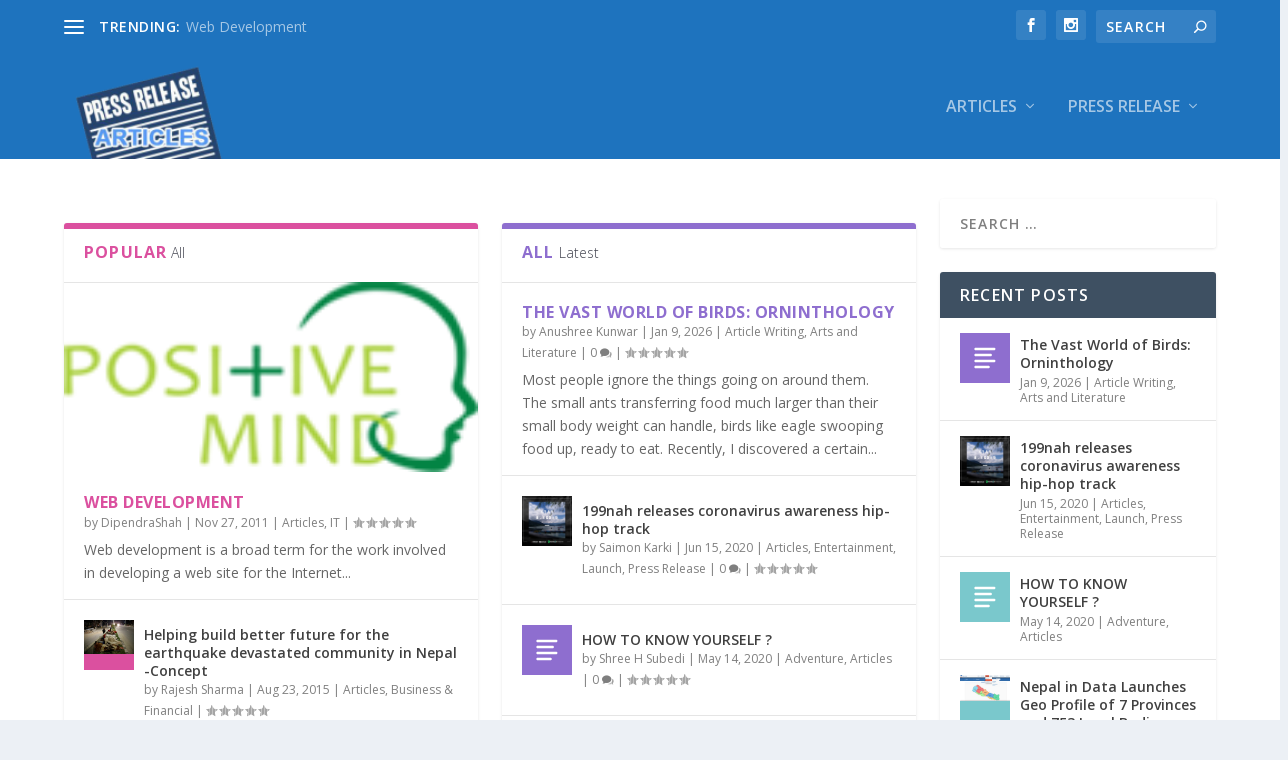

--- FILE ---
content_type: text/html; charset=UTF-8
request_url: https://www.pressreleasenepal.com/category/articles/educational/
body_size: 24333
content:
<!DOCTYPE html> <!--[if IE 6]><html id="ie6" dir="ltr" lang="en-US" prefix="og: https://ogp.me/ns#"> <![endif]--> <!--[if IE 7]><html id="ie7" dir="ltr" lang="en-US" prefix="og: https://ogp.me/ns#"> <![endif]--> <!--[if IE 8]><html id="ie8" dir="ltr" lang="en-US" prefix="og: https://ogp.me/ns#"> <![endif]--> <!--[if !(IE 6) | !(IE 7) | !(IE 8) ]><!--><html dir="ltr" lang="en-US" prefix="og: https://ogp.me/ns#"> <!--<![endif]--><head><meta charset="UTF-8" /><meta http-equiv="X-UA-Compatible" content="IE=edge"><link rel="pingback" href="https://www.pressreleasenepal.com/xmlrpc.php" /><!--[if lt IE 9]><script src="https://www.pressreleasenepal.com/wp-content/themes/Extra/scripts/ext/html5.js?6bfec1&amp;6bfec1" type="text/javascript"></script><![endif]--><script type="text/javascript">document.documentElement.className='js';</script><title>Educational - Press Releases and Articles</title><link rel="preconnect" href="https://fonts.gstatic.com" crossorigin /><meta name="robots" content="noindex, max-image-preview:large" /><link rel="canonical" href="https://www.pressreleasenepal.com/category/articles/educational/" /><meta name="generator" content="All in One SEO (AIOSEO) 4.9.3" /><script type="application/ld+json" class="aioseo-schema">{"@context":"https:\/\/schema.org","@graph":[{"@type":"BreadcrumbList","@id":"https:\/\/www.pressreleasenepal.com\/category\/articles\/educational\/#breadcrumblist","itemListElement":[{"@type":"ListItem","@id":"https:\/\/www.pressreleasenepal.com#listItem","position":1,"name":"Home","item":"https:\/\/www.pressreleasenepal.com","nextItem":{"@type":"ListItem","@id":"https:\/\/www.pressreleasenepal.com\/category\/articles\/#listItem","name":"Articles"}},{"@type":"ListItem","@id":"https:\/\/www.pressreleasenepal.com\/category\/articles\/#listItem","position":2,"name":"Articles","item":"https:\/\/www.pressreleasenepal.com\/category\/articles\/","nextItem":{"@type":"ListItem","@id":"https:\/\/www.pressreleasenepal.com\/category\/articles\/educational\/#listItem","name":"Educational"},"previousItem":{"@type":"ListItem","@id":"https:\/\/www.pressreleasenepal.com#listItem","name":"Home"}},{"@type":"ListItem","@id":"https:\/\/www.pressreleasenepal.com\/category\/articles\/educational\/#listItem","position":3,"name":"Educational","previousItem":{"@type":"ListItem","@id":"https:\/\/www.pressreleasenepal.com\/category\/articles\/#listItem","name":"Articles"}}]},{"@type":"CollectionPage","@id":"https:\/\/www.pressreleasenepal.com\/category\/articles\/educational\/#collectionpage","url":"https:\/\/www.pressreleasenepal.com\/category\/articles\/educational\/","name":"Educational - Press Releases and Articles","inLanguage":"en-US","isPartOf":{"@id":"https:\/\/www.pressreleasenepal.com\/#website"},"breadcrumb":{"@id":"https:\/\/www.pressreleasenepal.com\/category\/articles\/educational\/#breadcrumblist"}},{"@type":"Organization","@id":"https:\/\/www.pressreleasenepal.com\/#organization","name":"Press Releases and Articles","description":"Press Releases and Articles.","url":"https:\/\/www.pressreleasenepal.com\/","telephone":"+9779801073218","logo":{"@type":"ImageObject","url":"https:\/\/www.pressreleasenepal.com\/wp-content\/uploads\/2011\/11\/logo-e1322423373989.png","@id":"https:\/\/www.pressreleasenepal.com\/category\/articles\/educational\/#organizationLogo","width":150,"height":95,"caption":"Articles"},"image":{"@id":"https:\/\/www.pressreleasenepal.com\/category\/articles\/educational\/#organizationLogo"},"sameAs":["https:\/\/www.facebook.com\/PressReleaseNepal"]},{"@type":"WebSite","@id":"https:\/\/www.pressreleasenepal.com\/#website","url":"https:\/\/www.pressreleasenepal.com\/","name":"Press Releases and Articles","description":"Press Releases and Articles.","inLanguage":"en-US","publisher":{"@id":"https:\/\/www.pressreleasenepal.com\/#organization"}}]}</script><script type="text/javascript">let jqueryParams=[],jQuery=function(r){return jqueryParams=[...jqueryParams,r],jQuery},$=function(r){return jqueryParams=[...jqueryParams,r],$};window.jQuery=jQuery,window.$=jQuery;let customHeadScripts=!1;jQuery.fn=jQuery.prototype={},$.fn=jQuery.prototype={},jQuery.noConflict=function(r){if(window.jQuery)return jQuery=window.jQuery,$=window.jQuery,customHeadScripts=!0,jQuery.noConflict},jQuery.ready=function(r){jqueryParams=[...jqueryParams,r]},$.ready=function(r){jqueryParams=[...jqueryParams,r]},jQuery.load=function(r){jqueryParams=[...jqueryParams,r]},$.load=function(r){jqueryParams=[...jqueryParams,r]},jQuery.fn.ready=function(r){jqueryParams=[...jqueryParams,r]},$.fn.ready=function(r){jqueryParams=[...jqueryParams,r]};</script><link rel='dns-prefetch' href='//fonts.googleapis.com' /><link rel="alternate" type="application/rss+xml" title="Press Releases and Articles &raquo; Feed" href="https://www.pressreleasenepal.com/feed/" /><link rel="alternate" type="application/rss+xml" title="Press Releases and Articles &raquo; Comments Feed" href="https://www.pressreleasenepal.com/comments/feed/" /><link rel="alternate" type="application/rss+xml" title="Press Releases and Articles &raquo; Educational Category Feed" href="https://www.pressreleasenepal.com/category/articles/educational/feed/" /><meta content="Extra v.4.27.5" name="generator"/><style id='wp-block-library-inline-css' type='text/css'>:root{--wp-block-synced-color:#7a00df;--wp-block-synced-color--rgb:122,0,223;--wp-bound-block-color:var(--wp-block-synced-color);--wp-editor-canvas-background:#ddd;--wp-admin-theme-color:#007cba;--wp-admin-theme-color--rgb:0,124,186;--wp-admin-theme-color-darker-10:#006ba1;--wp-admin-theme-color-darker-10--rgb:0,107,160.5;--wp-admin-theme-color-darker-20:#005a87;--wp-admin-theme-color-darker-20--rgb:0,90,135;--wp-admin-border-width-focus:2px}@media (min-resolution:192dpi){:root{--wp-admin-border-width-focus:1.5px}}.wp-element-button{cursor:pointer}:root .has-very-light-gray-background-color{background-color:#eee}:root .has-very-dark-gray-background-color{background-color:#313131}:root .has-very-light-gray-color{color:#eee}:root .has-very-dark-gray-color{color:#313131}:root .has-vivid-green-cyan-to-vivid-cyan-blue-gradient-background{background:linear-gradient(135deg,#00d084,#0693e3)}:root .has-purple-crush-gradient-background{background:linear-gradient(135deg,#34e2e4,#4721fb 50%,#ab1dfe)}:root .has-hazy-dawn-gradient-background{background:linear-gradient(135deg,#faaca8,#dad0ec)}:root .has-subdued-olive-gradient-background{background:linear-gradient(135deg,#fafae1,#67a671)}:root .has-atomic-cream-gradient-background{background:linear-gradient(135deg,#fdd79a,#004a59)}:root .has-nightshade-gradient-background{background:linear-gradient(135deg,#330968,#31cdcf)}:root .has-midnight-gradient-background{background:linear-gradient(135deg,#020381,#2874fc)}:root{--wp--preset--font-size--normal:16px;--wp--preset--font-size--huge:42px}.has-regular-font-size{font-size:1em}.has-larger-font-size{font-size:2.625em}.has-normal-font-size{font-size:var(--wp--preset--font-size--normal)}.has-huge-font-size{font-size:var(--wp--preset--font-size--huge)}.has-text-align-center{text-align:center}.has-text-align-left{text-align:left}.has-text-align-right{text-align:right}.has-fit-text{white-space:nowrap!important}#end-resizable-editor-section{display:none}.aligncenter{clear:both}.items-justified-left{justify-content:flex-start}.items-justified-center{justify-content:center}.items-justified-right{justify-content:flex-end}.items-justified-space-between{justify-content:space-between}.screen-reader-text{border:0;clip-path:inset(50%);height:1px;margin:-1px;overflow:hidden;padding:0;position:absolute;width:1px;word-wrap:normal!important}.screen-reader-text:focus{background-color:#ddd;clip-path:none;color:#444;display:block;font-size:1em;height:auto;left:5px;line-height:normal;padding:15px 23px 14px;text-decoration:none;top:5px;width:auto;z-index:100000}html :where(.has-border-color){border-style:solid}html :where([style*=border-top-color]){border-top-style:solid}html :where([style*=border-right-color]){border-right-style:solid}html :where([style*=border-bottom-color]){border-bottom-style:solid}html :where([style*=border-left-color]){border-left-style:solid}html :where([style*=border-width]){border-style:solid}html :where([style*=border-top-width]){border-top-style:solid}html :where([style*=border-right-width]){border-right-style:solid}html :where([style*=border-bottom-width]){border-bottom-style:solid}html :where([style*=border-left-width]){border-left-style:solid}html :where(img[class*=wp-image-]){height:auto;max-width:100%}:where(figure){margin:0 0 1em}html :where(.is-position-sticky){--wp-admin--admin-bar--position-offset:var(--wp-admin--admin-bar--height,0px)}@media screen and (max-width:600px){html:where(.is-position-sticky){--wp-admin--admin-bar--position-offset:0px}}</style><style id='global-styles-inline-css' type='text/css'> :root{--wp--preset--aspect-ratio--square: 1;--wp--preset--aspect-ratio--4-3: 4/3;--wp--preset--aspect-ratio--3-4: 3/4;--wp--preset--aspect-ratio--3-2: 3/2;--wp--preset--aspect-ratio--2-3: 2/3;--wp--preset--aspect-ratio--16-9: 16/9;--wp--preset--aspect-ratio--9-16: 9/16;--wp--preset--color--black: #000000;--wp--preset--color--cyan-bluish-gray: #abb8c3;--wp--preset--color--white: #ffffff;--wp--preset--color--pale-pink: #f78da7;--wp--preset--color--vivid-red: #cf2e2e;--wp--preset--color--luminous-vivid-orange: #ff6900;--wp--preset--color--luminous-vivid-amber: #fcb900;--wp--preset--color--light-green-cyan: #7bdcb5;--wp--preset--color--vivid-green-cyan: #00d084;--wp--preset--color--pale-cyan-blue: #8ed1fc;--wp--preset--color--vivid-cyan-blue: #0693e3;--wp--preset--color--vivid-purple: #9b51e0;--wp--preset--gradient--vivid-cyan-blue-to-vivid-purple: linear-gradient(135deg,rgb(6,147,227) 0%,rgb(155,81,224) 100%);--wp--preset--gradient--light-green-cyan-to-vivid-green-cyan: linear-gradient(135deg,rgb(122,220,180) 0%,rgb(0,208,130) 100%);--wp--preset--gradient--luminous-vivid-amber-to-luminous-vivid-orange: linear-gradient(135deg,rgb(252,185,0) 0%,rgb(255,105,0) 100%);--wp--preset--gradient--luminous-vivid-orange-to-vivid-red: linear-gradient(135deg,rgb(255,105,0) 0%,rgb(207,46,46) 100%);--wp--preset--gradient--very-light-gray-to-cyan-bluish-gray: linear-gradient(135deg,rgb(238,238,238) 0%,rgb(169,184,195) 100%);--wp--preset--gradient--cool-to-warm-spectrum: linear-gradient(135deg,rgb(74,234,220) 0%,rgb(151,120,209) 20%,rgb(207,42,186) 40%,rgb(238,44,130) 60%,rgb(251,105,98) 80%,rgb(254,248,76) 100%);--wp--preset--gradient--blush-light-purple: linear-gradient(135deg,rgb(255,206,236) 0%,rgb(152,150,240) 100%);--wp--preset--gradient--blush-bordeaux: linear-gradient(135deg,rgb(254,205,165) 0%,rgb(254,45,45) 50%,rgb(107,0,62) 100%);--wp--preset--gradient--luminous-dusk: linear-gradient(135deg,rgb(255,203,112) 0%,rgb(199,81,192) 50%,rgb(65,88,208) 100%);--wp--preset--gradient--pale-ocean: linear-gradient(135deg,rgb(255,245,203) 0%,rgb(182,227,212) 50%,rgb(51,167,181) 100%);--wp--preset--gradient--electric-grass: linear-gradient(135deg,rgb(202,248,128) 0%,rgb(113,206,126) 100%);--wp--preset--gradient--midnight: linear-gradient(135deg,rgb(2,3,129) 0%,rgb(40,116,252) 100%);--wp--preset--font-size--small: 13px;--wp--preset--font-size--medium: 20px;--wp--preset--font-size--large: 36px;--wp--preset--font-size--x-large: 42px;--wp--preset--spacing--20: 0.44rem;--wp--preset--spacing--30: 0.67rem;--wp--preset--spacing--40: 1rem;--wp--preset--spacing--50: 1.5rem;--wp--preset--spacing--60: 2.25rem;--wp--preset--spacing--70: 3.38rem;--wp--preset--spacing--80: 5.06rem;--wp--preset--shadow--natural: 6px 6px 9px rgba(0, 0, 0, 0.2);--wp--preset--shadow--deep: 12px 12px 50px rgba(0, 0, 0, 0.4);--wp--preset--shadow--sharp: 6px 6px 0px rgba(0, 0, 0, 0.2);--wp--preset--shadow--outlined: 6px 6px 0px -3px rgb(255, 255, 255), 6px 6px rgb(0, 0, 0);--wp--preset--shadow--crisp: 6px 6px 0px rgb(0, 0, 0);}:root { --wp--style--global--content-size: 856px;--wp--style--global--wide-size: 1280px; }:where(body) { margin: 0; }.wp-site-blocks > .alignleft { float: left; margin-right: 2em; }.wp-site-blocks > .alignright { float: right; margin-left: 2em; }.wp-site-blocks > .aligncenter { justify-content: center; margin-left: auto; margin-right: auto; }:where(.is-layout-flex){gap: 0.5em;}:where(.is-layout-grid){gap: 0.5em;}.is-layout-flow > .alignleft{float: left;margin-inline-start: 0;margin-inline-end: 2em;}.is-layout-flow > .alignright{float: right;margin-inline-start: 2em;margin-inline-end: 0;}.is-layout-flow > .aligncenter{margin-left: auto !important;margin-right: auto !important;}.is-layout-constrained > .alignleft{float: left;margin-inline-start: 0;margin-inline-end: 2em;}.is-layout-constrained > .alignright{float: right;margin-inline-start: 2em;margin-inline-end: 0;}.is-layout-constrained > .aligncenter{margin-left: auto !important;margin-right: auto !important;}.is-layout-constrained > :where(:not(.alignleft):not(.alignright):not(.alignfull)){max-width: var(--wp--style--global--content-size);margin-left: auto !important;margin-right: auto !important;}.is-layout-constrained > .alignwide{max-width: var(--wp--style--global--wide-size);}body .is-layout-flex{display: flex;}.is-layout-flex{flex-wrap: wrap;align-items: center;}.is-layout-flex > :is(*, div){margin: 0;}body .is-layout-grid{display: grid;}.is-layout-grid > :is(*, div){margin: 0;}body{padding-top: 0px;padding-right: 0px;padding-bottom: 0px;padding-left: 0px;}:root :where(.wp-element-button, .wp-block-button__link){background-color: #32373c;border-width: 0;color: #fff;font-family: inherit;font-size: inherit;font-style: inherit;font-weight: inherit;letter-spacing: inherit;line-height: inherit;padding-top: calc(0.667em + 2px);padding-right: calc(1.333em + 2px);padding-bottom: calc(0.667em + 2px);padding-left: calc(1.333em + 2px);text-decoration: none;text-transform: inherit;}.has-black-color{color: var(--wp--preset--color--black) !important;}.has-cyan-bluish-gray-color{color: var(--wp--preset--color--cyan-bluish-gray) !important;}.has-white-color{color: var(--wp--preset--color--white) !important;}.has-pale-pink-color{color: var(--wp--preset--color--pale-pink) !important;}.has-vivid-red-color{color: var(--wp--preset--color--vivid-red) !important;}.has-luminous-vivid-orange-color{color: var(--wp--preset--color--luminous-vivid-orange) !important;}.has-luminous-vivid-amber-color{color: var(--wp--preset--color--luminous-vivid-amber) !important;}.has-light-green-cyan-color{color: var(--wp--preset--color--light-green-cyan) !important;}.has-vivid-green-cyan-color{color: var(--wp--preset--color--vivid-green-cyan) !important;}.has-pale-cyan-blue-color{color: var(--wp--preset--color--pale-cyan-blue) !important;}.has-vivid-cyan-blue-color{color: var(--wp--preset--color--vivid-cyan-blue) !important;}.has-vivid-purple-color{color: var(--wp--preset--color--vivid-purple) !important;}.has-black-background-color{background-color: var(--wp--preset--color--black) !important;}.has-cyan-bluish-gray-background-color{background-color: var(--wp--preset--color--cyan-bluish-gray) !important;}.has-white-background-color{background-color: var(--wp--preset--color--white) !important;}.has-pale-pink-background-color{background-color: var(--wp--preset--color--pale-pink) !important;}.has-vivid-red-background-color{background-color: var(--wp--preset--color--vivid-red) !important;}.has-luminous-vivid-orange-background-color{background-color: var(--wp--preset--color--luminous-vivid-orange) !important;}.has-luminous-vivid-amber-background-color{background-color: var(--wp--preset--color--luminous-vivid-amber) !important;}.has-light-green-cyan-background-color{background-color: var(--wp--preset--color--light-green-cyan) !important;}.has-vivid-green-cyan-background-color{background-color: var(--wp--preset--color--vivid-green-cyan) !important;}.has-pale-cyan-blue-background-color{background-color: var(--wp--preset--color--pale-cyan-blue) !important;}.has-vivid-cyan-blue-background-color{background-color: var(--wp--preset--color--vivid-cyan-blue) !important;}.has-vivid-purple-background-color{background-color: var(--wp--preset--color--vivid-purple) !important;}.has-black-border-color{border-color: var(--wp--preset--color--black) !important;}.has-cyan-bluish-gray-border-color{border-color: var(--wp--preset--color--cyan-bluish-gray) !important;}.has-white-border-color{border-color: var(--wp--preset--color--white) !important;}.has-pale-pink-border-color{border-color: var(--wp--preset--color--pale-pink) !important;}.has-vivid-red-border-color{border-color: var(--wp--preset--color--vivid-red) !important;}.has-luminous-vivid-orange-border-color{border-color: var(--wp--preset--color--luminous-vivid-orange) !important;}.has-luminous-vivid-amber-border-color{border-color: var(--wp--preset--color--luminous-vivid-amber) !important;}.has-light-green-cyan-border-color{border-color: var(--wp--preset--color--light-green-cyan) !important;}.has-vivid-green-cyan-border-color{border-color: var(--wp--preset--color--vivid-green-cyan) !important;}.has-pale-cyan-blue-border-color{border-color: var(--wp--preset--color--pale-cyan-blue) !important;}.has-vivid-cyan-blue-border-color{border-color: var(--wp--preset--color--vivid-cyan-blue) !important;}.has-vivid-purple-border-color{border-color: var(--wp--preset--color--vivid-purple) !important;}.has-vivid-cyan-blue-to-vivid-purple-gradient-background{background: var(--wp--preset--gradient--vivid-cyan-blue-to-vivid-purple) !important;}.has-light-green-cyan-to-vivid-green-cyan-gradient-background{background: var(--wp--preset--gradient--light-green-cyan-to-vivid-green-cyan) !important;}.has-luminous-vivid-amber-to-luminous-vivid-orange-gradient-background{background: var(--wp--preset--gradient--luminous-vivid-amber-to-luminous-vivid-orange) !important;}.has-luminous-vivid-orange-to-vivid-red-gradient-background{background: var(--wp--preset--gradient--luminous-vivid-orange-to-vivid-red) !important;}.has-very-light-gray-to-cyan-bluish-gray-gradient-background{background: var(--wp--preset--gradient--very-light-gray-to-cyan-bluish-gray) !important;}.has-cool-to-warm-spectrum-gradient-background{background: var(--wp--preset--gradient--cool-to-warm-spectrum) !important;}.has-blush-light-purple-gradient-background{background: var(--wp--preset--gradient--blush-light-purple) !important;}.has-blush-bordeaux-gradient-background{background: var(--wp--preset--gradient--blush-bordeaux) !important;}.has-luminous-dusk-gradient-background{background: var(--wp--preset--gradient--luminous-dusk) !important;}.has-pale-ocean-gradient-background{background: var(--wp--preset--gradient--pale-ocean) !important;}.has-electric-grass-gradient-background{background: var(--wp--preset--gradient--electric-grass) !important;}.has-midnight-gradient-background{background: var(--wp--preset--gradient--midnight) !important;}.has-small-font-size{font-size: var(--wp--preset--font-size--small) !important;}.has-medium-font-size{font-size: var(--wp--preset--font-size--medium) !important;}.has-large-font-size{font-size: var(--wp--preset--font-size--large) !important;}.has-x-large-font-size{font-size: var(--wp--preset--font-size--x-large) !important;} </style><link rel='stylesheet' id='extra-fonts-css' href='https://fonts.googleapis.com/css?family=Open+Sans:300italic,400italic,600italic,700italic,800italic,400,300,600,700,800&#038;subset=latin,latin-ext' type='text/css' media='all' /><link rel='stylesheet' id='extra-style-css' href="https://www.pressreleasenepal.com/wp-content/themes/Extra/style.min.css?ver=4.27.5&amp;6bfec1&amp;6bfec1" type='text/css' media='all' /><style id='extra-dynamic-critical-inline-css' type='text/css'>@font-face{font-family:ETmodules;font-display:block;src:url(//www.pressreleasenepal.com/wp-content/themes/Extra/core/admin/fonts/modules/base/modules.eot);src:url(//www.pressreleasenepal.com/wp-content/themes/Extra/core/admin/fonts/modules/base/modules.eot?#iefix) format("embedded-opentype"),url(//www.pressreleasenepal.com/wp-content/themes/Extra/core/admin/fonts/modules/base/modules.woff) format("woff"),url(//www.pressreleasenepal.com/wp-content/themes/Extra/core/admin/fonts/modules/base/modules.ttf) format("truetype"),url(//www.pressreleasenepal.com/wp-content/themes/Extra/core/admin/fonts/modules/base/modules.svg#ETmodules) format("svg");font-weight:400;font-style:normal}.et_audio_content,.et_link_content,.et_quote_content{background-color:#2ea3f2}.et_pb_post .et-pb-controllers a{margin-bottom:10px}.format-gallery .et-pb-controllers{bottom:0}.et_pb_blog_grid .et_audio_content{margin-bottom:19px}.et_pb_row .et_pb_blog_grid .et_pb_post .et_pb_slide{min-height:180px}.et_audio_content .wp-block-audio{margin:0;padding:0}.et_audio_content h2{line-height:44px}.et_pb_column_1_2 .et_audio_content h2,.et_pb_column_1_3 .et_audio_content h2,.et_pb_column_1_4 .et_audio_content h2,.et_pb_column_1_5 .et_audio_content h2,.et_pb_column_1_6 .et_audio_content h2,.et_pb_column_2_5 .et_audio_content h2,.et_pb_column_3_5 .et_audio_content h2,.et_pb_column_3_8 .et_audio_content h2{margin-bottom:9px;margin-top:0}.et_pb_column_1_2 .et_audio_content,.et_pb_column_3_5 .et_audio_content{padding:35px 40px}.et_pb_column_1_2 .et_audio_content h2,.et_pb_column_3_5 .et_audio_content h2{line-height:32px}.et_pb_column_1_3 .et_audio_content,.et_pb_column_1_4 .et_audio_content,.et_pb_column_1_5 .et_audio_content,.et_pb_column_1_6 .et_audio_content,.et_pb_column_2_5 .et_audio_content,.et_pb_column_3_8 .et_audio_content{padding:35px 20px}.et_pb_column_1_3 .et_audio_content h2,.et_pb_column_1_4 .et_audio_content h2,.et_pb_column_1_5 .et_audio_content h2,.et_pb_column_1_6 .et_audio_content h2,.et_pb_column_2_5 .et_audio_content h2,.et_pb_column_3_8 .et_audio_content h2{font-size:18px;line-height:26px}article.et_pb_has_overlay .et_pb_blog_image_container{position:relative}.et_pb_post>.et_main_video_container{position:relative;margin-bottom:30px}.et_pb_post .et_pb_video_overlay .et_pb_video_play{color:#fff}.et_pb_post .et_pb_video_overlay_hover:hover{background:rgba(0,0,0,.6)}.et_audio_content,.et_link_content,.et_quote_content{text-align:center;word-wrap:break-word;position:relative;padding:50px 60px}.et_audio_content h2,.et_link_content a.et_link_main_url,.et_link_content h2,.et_quote_content blockquote cite,.et_quote_content blockquote p{color:#fff!important}.et_quote_main_link{position:absolute;text-indent:-9999px;width:100%;height:100%;display:block;top:0;left:0}.et_quote_content blockquote{padding:0;margin:0;border:none}.et_audio_content h2,.et_link_content h2,.et_quote_content blockquote p{margin-top:0}.et_audio_content h2{margin-bottom:20px}.et_audio_content h2,.et_link_content h2,.et_quote_content blockquote p{line-height:44px}.et_link_content a.et_link_main_url,.et_quote_content blockquote cite{font-size:18px;font-weight:200}.et_quote_content blockquote cite{font-style:normal}.et_pb_column_2_3 .et_quote_content{padding:50px 42px 45px}.et_pb_column_2_3 .et_audio_content,.et_pb_column_2_3 .et_link_content{padding:40px 40px 45px}.et_pb_column_1_2 .et_audio_content,.et_pb_column_1_2 .et_link_content,.et_pb_column_1_2 .et_quote_content,.et_pb_column_3_5 .et_audio_content,.et_pb_column_3_5 .et_link_content,.et_pb_column_3_5 .et_quote_content{padding:35px 40px}.et_pb_column_1_2 .et_quote_content blockquote p,.et_pb_column_3_5 .et_quote_content blockquote p{font-size:26px;line-height:32px}.et_pb_column_1_2 .et_audio_content h2,.et_pb_column_1_2 .et_link_content h2,.et_pb_column_3_5 .et_audio_content h2,.et_pb_column_3_5 .et_link_content h2{line-height:32px}.et_pb_column_1_2 .et_link_content a.et_link_main_url,.et_pb_column_1_2 .et_quote_content blockquote cite,.et_pb_column_3_5 .et_link_content a.et_link_main_url,.et_pb_column_3_5 .et_quote_content blockquote cite{font-size:14px}.et_pb_column_1_3 .et_quote_content,.et_pb_column_1_4 .et_quote_content,.et_pb_column_1_5 .et_quote_content,.et_pb_column_1_6 .et_quote_content,.et_pb_column_2_5 .et_quote_content,.et_pb_column_3_8 .et_quote_content{padding:35px 30px 32px}.et_pb_column_1_3 .et_audio_content,.et_pb_column_1_3 .et_link_content,.et_pb_column_1_4 .et_audio_content,.et_pb_column_1_4 .et_link_content,.et_pb_column_1_5 .et_audio_content,.et_pb_column_1_5 .et_link_content,.et_pb_column_1_6 .et_audio_content,.et_pb_column_1_6 .et_link_content,.et_pb_column_2_5 .et_audio_content,.et_pb_column_2_5 .et_link_content,.et_pb_column_3_8 .et_audio_content,.et_pb_column_3_8 .et_link_content{padding:35px 20px}.et_pb_column_1_3 .et_audio_content h2,.et_pb_column_1_3 .et_link_content h2,.et_pb_column_1_3 .et_quote_content blockquote p,.et_pb_column_1_4 .et_audio_content h2,.et_pb_column_1_4 .et_link_content h2,.et_pb_column_1_4 .et_quote_content blockquote p,.et_pb_column_1_5 .et_audio_content h2,.et_pb_column_1_5 .et_link_content h2,.et_pb_column_1_5 .et_quote_content blockquote p,.et_pb_column_1_6 .et_audio_content h2,.et_pb_column_1_6 .et_link_content h2,.et_pb_column_1_6 .et_quote_content blockquote p,.et_pb_column_2_5 .et_audio_content h2,.et_pb_column_2_5 .et_link_content h2,.et_pb_column_2_5 .et_quote_content blockquote p,.et_pb_column_3_8 .et_audio_content h2,.et_pb_column_3_8 .et_link_content h2,.et_pb_column_3_8 .et_quote_content blockquote p{font-size:18px;line-height:26px}.et_pb_column_1_3 .et_link_content a.et_link_main_url,.et_pb_column_1_3 .et_quote_content blockquote cite,.et_pb_column_1_4 .et_link_content a.et_link_main_url,.et_pb_column_1_4 .et_quote_content blockquote cite,.et_pb_column_1_5 .et_link_content a.et_link_main_url,.et_pb_column_1_5 .et_quote_content blockquote cite,.et_pb_column_1_6 .et_link_content a.et_link_main_url,.et_pb_column_1_6 .et_quote_content blockquote cite,.et_pb_column_2_5 .et_link_content a.et_link_main_url,.et_pb_column_2_5 .et_quote_content blockquote cite,.et_pb_column_3_8 .et_link_content a.et_link_main_url,.et_pb_column_3_8 .et_quote_content blockquote cite{font-size:14px}.et_pb_post .et_pb_gallery_post_type .et_pb_slide{min-height:500px;background-size:cover!important;background-position:top}.format-gallery .et_pb_slider.gallery-not-found .et_pb_slide{box-shadow:inset 0 0 10px rgba(0,0,0,.1)}.format-gallery .et_pb_slider:hover .et-pb-arrow-prev{left:0}.format-gallery .et_pb_slider:hover .et-pb-arrow-next{right:0}.et_pb_post>.et_pb_slider{margin-bottom:30px}.et_pb_column_3_4 .et_pb_post .et_pb_slide{min-height:442px}.et_pb_column_2_3 .et_pb_post .et_pb_slide{min-height:390px}.et_pb_column_1_2 .et_pb_post .et_pb_slide,.et_pb_column_3_5 .et_pb_post .et_pb_slide{min-height:284px}.et_pb_column_1_3 .et_pb_post .et_pb_slide,.et_pb_column_2_5 .et_pb_post .et_pb_slide,.et_pb_column_3_8 .et_pb_post .et_pb_slide{min-height:180px}.et_pb_column_1_4 .et_pb_post .et_pb_slide,.et_pb_column_1_5 .et_pb_post .et_pb_slide,.et_pb_column_1_6 .et_pb_post .et_pb_slide{min-height:125px}.et_pb_portfolio.et_pb_section_parallax .pagination,.et_pb_portfolio.et_pb_section_video .pagination,.et_pb_portfolio_grid.et_pb_section_parallax .pagination,.et_pb_portfolio_grid.et_pb_section_video .pagination{position:relative}.et_pb_bg_layout_light .et_pb_post .post-meta,.et_pb_bg_layout_light .et_pb_post .post-meta a,.et_pb_bg_layout_light .et_pb_post p{color:#666}.et_pb_bg_layout_dark .et_pb_post .post-meta,.et_pb_bg_layout_dark .et_pb_post .post-meta a,.et_pb_bg_layout_dark .et_pb_post p{color:inherit}.et_pb_text_color_dark .et_audio_content h2,.et_pb_text_color_dark .et_link_content a.et_link_main_url,.et_pb_text_color_dark .et_link_content h2,.et_pb_text_color_dark .et_quote_content blockquote cite,.et_pb_text_color_dark .et_quote_content blockquote p{color:#666!important}.et_pb_text_color_dark.et_audio_content h2,.et_pb_text_color_dark.et_link_content a.et_link_main_url,.et_pb_text_color_dark.et_link_content h2,.et_pb_text_color_dark.et_quote_content blockquote cite,.et_pb_text_color_dark.et_quote_content blockquote p{color:#bbb!important}.et_pb_text_color_dark.et_audio_content,.et_pb_text_color_dark.et_link_content,.et_pb_text_color_dark.et_quote_content{background-color:#e8e8e8}@media (min-width:981px) and (max-width:1100px){.et_quote_content{padding:50px 70px 45px}.et_pb_column_2_3 .et_quote_content{padding:50px 50px 45px}.et_pb_column_1_2 .et_quote_content,.et_pb_column_3_5 .et_quote_content{padding:35px 47px 30px}.et_pb_column_1_3 .et_quote_content,.et_pb_column_1_4 .et_quote_content,.et_pb_column_1_5 .et_quote_content,.et_pb_column_1_6 .et_quote_content,.et_pb_column_2_5 .et_quote_content,.et_pb_column_3_8 .et_quote_content{padding:35px 25px 32px}.et_pb_column_4_4 .et_pb_post .et_pb_slide{min-height:534px}.et_pb_column_3_4 .et_pb_post .et_pb_slide{min-height:392px}.et_pb_column_2_3 .et_pb_post .et_pb_slide{min-height:345px}.et_pb_column_1_2 .et_pb_post .et_pb_slide,.et_pb_column_3_5 .et_pb_post .et_pb_slide{min-height:250px}.et_pb_column_1_3 .et_pb_post .et_pb_slide,.et_pb_column_2_5 .et_pb_post .et_pb_slide,.et_pb_column_3_8 .et_pb_post .et_pb_slide{min-height:155px}.et_pb_column_1_4 .et_pb_post .et_pb_slide,.et_pb_column_1_5 .et_pb_post .et_pb_slide,.et_pb_column_1_6 .et_pb_post .et_pb_slide{min-height:108px}}@media (max-width:980px){.et_pb_bg_layout_dark_tablet .et_audio_content h2{color:#fff!important}.et_pb_text_color_dark_tablet.et_audio_content h2{color:#bbb!important}.et_pb_text_color_dark_tablet.et_audio_content{background-color:#e8e8e8}.et_pb_bg_layout_dark_tablet .et_audio_content h2,.et_pb_bg_layout_dark_tablet .et_link_content a.et_link_main_url,.et_pb_bg_layout_dark_tablet .et_link_content h2,.et_pb_bg_layout_dark_tablet .et_quote_content blockquote cite,.et_pb_bg_layout_dark_tablet .et_quote_content blockquote p{color:#fff!important}.et_pb_text_color_dark_tablet .et_audio_content h2,.et_pb_text_color_dark_tablet .et_link_content a.et_link_main_url,.et_pb_text_color_dark_tablet .et_link_content h2,.et_pb_text_color_dark_tablet .et_quote_content blockquote cite,.et_pb_text_color_dark_tablet .et_quote_content blockquote p{color:#666!important}.et_pb_text_color_dark_tablet.et_audio_content h2,.et_pb_text_color_dark_tablet.et_link_content a.et_link_main_url,.et_pb_text_color_dark_tablet.et_link_content h2,.et_pb_text_color_dark_tablet.et_quote_content blockquote cite,.et_pb_text_color_dark_tablet.et_quote_content blockquote p{color:#bbb!important}.et_pb_text_color_dark_tablet.et_audio_content,.et_pb_text_color_dark_tablet.et_link_content,.et_pb_text_color_dark_tablet.et_quote_content{background-color:#e8e8e8}}@media (min-width:768px) and (max-width:980px){.et_audio_content h2{font-size:26px!important;line-height:44px!important;margin-bottom:24px!important}.et_pb_post>.et_pb_gallery_post_type>.et_pb_slides>.et_pb_slide{min-height:384px!important}.et_quote_content{padding:50px 43px 45px!important}.et_quote_content blockquote p{font-size:26px!important;line-height:44px!important}.et_quote_content blockquote cite{font-size:18px!important}.et_link_content{padding:40px 40px 45px}.et_link_content h2{font-size:26px!important;line-height:44px!important}.et_link_content a.et_link_main_url{font-size:18px!important}}@media (max-width:767px){.et_audio_content h2,.et_link_content h2,.et_quote_content,.et_quote_content blockquote p{font-size:20px!important;line-height:26px!important}.et_audio_content,.et_link_content{padding:35px 20px!important}.et_audio_content h2{margin-bottom:9px!important}.et_pb_bg_layout_dark_phone .et_audio_content h2{color:#fff!important}.et_pb_text_color_dark_phone.et_audio_content{background-color:#e8e8e8}.et_link_content a.et_link_main_url,.et_quote_content blockquote cite{font-size:14px!important}.format-gallery .et-pb-controllers{height:auto}.et_pb_post>.et_pb_gallery_post_type>.et_pb_slides>.et_pb_slide{min-height:222px!important}.et_pb_bg_layout_dark_phone .et_audio_content h2,.et_pb_bg_layout_dark_phone .et_link_content a.et_link_main_url,.et_pb_bg_layout_dark_phone .et_link_content h2,.et_pb_bg_layout_dark_phone .et_quote_content blockquote cite,.et_pb_bg_layout_dark_phone .et_quote_content blockquote p{color:#fff!important}.et_pb_text_color_dark_phone .et_audio_content h2,.et_pb_text_color_dark_phone .et_link_content a.et_link_main_url,.et_pb_text_color_dark_phone .et_link_content h2,.et_pb_text_color_dark_phone .et_quote_content blockquote cite,.et_pb_text_color_dark_phone .et_quote_content blockquote p{color:#666!important}.et_pb_text_color_dark_phone.et_audio_content h2,.et_pb_text_color_dark_phone.et_link_content a.et_link_main_url,.et_pb_text_color_dark_phone.et_link_content h2,.et_pb_text_color_dark_phone.et_quote_content blockquote cite,.et_pb_text_color_dark_phone.et_quote_content blockquote p{color:#bbb!important}.et_pb_text_color_dark_phone.et_audio_content,.et_pb_text_color_dark_phone.et_link_content,.et_pb_text_color_dark_phone.et_quote_content{background-color:#e8e8e8}}@media (max-width:479px){.et_pb_column_1_2 .et_pb_carousel_item .et_pb_video_play,.et_pb_column_1_3 .et_pb_carousel_item .et_pb_video_play,.et_pb_column_2_3 .et_pb_carousel_item .et_pb_video_play,.et_pb_column_2_5 .et_pb_carousel_item .et_pb_video_play,.et_pb_column_3_5 .et_pb_carousel_item .et_pb_video_play,.et_pb_column_3_8 .et_pb_carousel_item .et_pb_video_play{font-size:1.5rem;line-height:1.5rem;margin-left:-.75rem;margin-top:-.75rem}.et_audio_content,.et_quote_content{padding:35px 20px!important}.et_pb_post>.et_pb_gallery_post_type>.et_pb_slides>.et_pb_slide{min-height:156px!important}}.et_full_width_page .et_gallery_item{float:left;width:20.875%;margin:0 5.5% 5.5% 0}.et_full_width_page .et_gallery_item:nth-child(3n){margin-right:5.5%}.et_full_width_page .et_gallery_item:nth-child(3n+1){clear:none}.et_full_width_page .et_gallery_item:nth-child(4n){margin-right:0}.et_full_width_page .et_gallery_item:nth-child(4n+1){clear:both}.et_pb_slider{position:relative;overflow:hidden}.et_pb_slide{padding:0 6%;background-size:cover;background-position:50%;background-repeat:no-repeat}.et_pb_slider .et_pb_slide{display:none;float:left;margin-right:-100%;position:relative;width:100%;text-align:center;list-style:none!important;background-position:50%;background-size:100%;background-size:cover}.et_pb_slider .et_pb_slide:first-child{display:list-item}.et-pb-controllers{position:absolute;bottom:20px;left:0;width:100%;text-align:center;z-index:10}.et-pb-controllers a{display:inline-block;background-color:hsla(0,0%,100%,.5);text-indent:-9999px;border-radius:7px;width:7px;height:7px;margin-right:10px;padding:0;opacity:.5}.et-pb-controllers .et-pb-active-control{opacity:1}.et-pb-controllers a:last-child{margin-right:0}.et-pb-controllers .et-pb-active-control{background-color:#fff}.et_pb_slides .et_pb_temp_slide{display:block}.et_pb_slides:after{content:"";display:block;clear:both;visibility:hidden;line-height:0;height:0;width:0}@media (max-width:980px){.et_pb_bg_layout_light_tablet .et-pb-controllers .et-pb-active-control{background-color:#333}.et_pb_bg_layout_light_tablet .et-pb-controllers a{background-color:rgba(0,0,0,.3)}.et_pb_bg_layout_light_tablet .et_pb_slide_content{color:#333}.et_pb_bg_layout_dark_tablet .et_pb_slide_description{text-shadow:0 1px 3px rgba(0,0,0,.3)}.et_pb_bg_layout_dark_tablet .et_pb_slide_content{color:#fff}.et_pb_bg_layout_dark_tablet .et-pb-controllers .et-pb-active-control{background-color:#fff}.et_pb_bg_layout_dark_tablet .et-pb-controllers a{background-color:hsla(0,0%,100%,.5)}}@media (max-width:767px){.et-pb-controllers{position:absolute;bottom:5%;left:0;width:100%;text-align:center;z-index:10;height:14px}.et_transparent_nav .et_pb_section:first-child .et-pb-controllers{bottom:18px}.et_pb_bg_layout_light_phone.et_pb_slider_with_overlay .et_pb_slide_overlay_container,.et_pb_bg_layout_light_phone.et_pb_slider_with_text_overlay .et_pb_text_overlay_wrapper{background-color:hsla(0,0%,100%,.9)}.et_pb_bg_layout_light_phone .et-pb-controllers .et-pb-active-control{background-color:#333}.et_pb_bg_layout_dark_phone.et_pb_slider_with_overlay .et_pb_slide_overlay_container,.et_pb_bg_layout_dark_phone.et_pb_slider_with_text_overlay .et_pb_text_overlay_wrapper,.et_pb_bg_layout_light_phone .et-pb-controllers a{background-color:rgba(0,0,0,.3)}.et_pb_bg_layout_dark_phone .et-pb-controllers .et-pb-active-control{background-color:#fff}.et_pb_bg_layout_dark_phone .et-pb-controllers a{background-color:hsla(0,0%,100%,.5)}}.et_mobile_device .et_pb_slider_parallax .et_pb_slide,.et_mobile_device .et_pb_slides .et_parallax_bg.et_pb_parallax_css{background-attachment:scroll}.et-pb-arrow-next,.et-pb-arrow-prev{position:absolute;top:50%;z-index:100;font-size:48px;color:#fff;margin-top:-24px;transition:all .2s ease-in-out;opacity:0}.et_pb_bg_layout_light .et-pb-arrow-next,.et_pb_bg_layout_light .et-pb-arrow-prev{color:#333}.et_pb_slider:hover .et-pb-arrow-prev{left:22px;opacity:1}.et_pb_slider:hover .et-pb-arrow-next{right:22px;opacity:1}.et_pb_bg_layout_light .et-pb-controllers .et-pb-active-control{background-color:#333}.et_pb_bg_layout_light .et-pb-controllers a{background-color:rgba(0,0,0,.3)}.et-pb-arrow-next:hover,.et-pb-arrow-prev:hover{text-decoration:none}.et-pb-arrow-next span,.et-pb-arrow-prev span{display:none}.et-pb-arrow-prev{left:-22px}.et-pb-arrow-next{right:-22px}.et-pb-arrow-prev:before{content:"4"}.et-pb-arrow-next:before{content:"5"}.format-gallery .et-pb-arrow-next,.format-gallery .et-pb-arrow-prev{color:#fff}.et_pb_column_1_3 .et_pb_slider:hover .et-pb-arrow-prev,.et_pb_column_1_4 .et_pb_slider:hover .et-pb-arrow-prev,.et_pb_column_1_5 .et_pb_slider:hover .et-pb-arrow-prev,.et_pb_column_1_6 .et_pb_slider:hover .et-pb-arrow-prev,.et_pb_column_2_5 .et_pb_slider:hover .et-pb-arrow-prev{left:0}.et_pb_column_1_3 .et_pb_slider:hover .et-pb-arrow-next,.et_pb_column_1_4 .et_pb_slider:hover .et-pb-arrow-prev,.et_pb_column_1_5 .et_pb_slider:hover .et-pb-arrow-prev,.et_pb_column_1_6 .et_pb_slider:hover .et-pb-arrow-prev,.et_pb_column_2_5 .et_pb_slider:hover .et-pb-arrow-next{right:0}.et_pb_column_1_4 .et_pb_slider .et_pb_slide,.et_pb_column_1_5 .et_pb_slider .et_pb_slide,.et_pb_column_1_6 .et_pb_slider .et_pb_slide{min-height:170px}.et_pb_column_1_4 .et_pb_slider:hover .et-pb-arrow-next,.et_pb_column_1_5 .et_pb_slider:hover .et-pb-arrow-next,.et_pb_column_1_6 .et_pb_slider:hover .et-pb-arrow-next{right:0}@media (max-width:980px){.et_pb_bg_layout_light_tablet .et-pb-arrow-next,.et_pb_bg_layout_light_tablet .et-pb-arrow-prev{color:#333}.et_pb_bg_layout_dark_tablet .et-pb-arrow-next,.et_pb_bg_layout_dark_tablet .et-pb-arrow-prev{color:#fff}}@media (max-width:767px){.et_pb_slider:hover .et-pb-arrow-prev{left:0;opacity:1}.et_pb_slider:hover .et-pb-arrow-next{right:0;opacity:1}.et_pb_bg_layout_light_phone .et-pb-arrow-next,.et_pb_bg_layout_light_phone .et-pb-arrow-prev{color:#333}.et_pb_bg_layout_dark_phone .et-pb-arrow-next,.et_pb_bg_layout_dark_phone .et-pb-arrow-prev{color:#fff}}.et_mobile_device .et-pb-arrow-prev{left:22px;opacity:1}.et_mobile_device .et-pb-arrow-next{right:22px;opacity:1}@media (max-width:767px){.et_mobile_device .et-pb-arrow-prev{left:0;opacity:1}.et_mobile_device .et-pb-arrow-next{right:0;opacity:1}}.et_overlay{z-index:-1;position:absolute;top:0;left:0;display:block;width:100%;height:100%;background:hsla(0,0%,100%,.9);opacity:0;pointer-events:none;transition:all .3s;border:1px solid #e5e5e5;box-sizing:border-box;-webkit-backface-visibility:hidden;backface-visibility:hidden;-webkit-font-smoothing:antialiased}.et_overlay:before{color:#2ea3f2;content:"\E050";position:absolute;top:50%;left:50%;transform:translate(-50%,-50%);font-size:32px;transition:all .4s}.et_portfolio_image,.et_shop_image{position:relative;display:block}.et_pb_has_overlay:not(.et_pb_image):hover .et_overlay,.et_portfolio_image:hover .et_overlay,.et_shop_image:hover .et_overlay{z-index:3;opacity:1}#ie7 .et_overlay,#ie8 .et_overlay{display:none}.et_pb_module.et_pb_has_overlay{position:relative}.et_pb_module.et_pb_has_overlay .et_overlay,article.et_pb_has_overlay{border:none}.et_pb_blog_grid .et_audio_container .mejs-container .mejs-controls .mejs-time span{font-size:14px}.et_audio_container .mejs-container{width:auto!important;min-width:unset!important;height:auto!important}.et_audio_container .mejs-container,.et_audio_container .mejs-container .mejs-controls,.et_audio_container .mejs-embed,.et_audio_container .mejs-embed body{background:none;height:auto}.et_audio_container .mejs-controls .mejs-time-rail .mejs-time-loaded,.et_audio_container .mejs-time.mejs-currenttime-container{display:none!important}.et_audio_container .mejs-time{display:block!important;padding:0;margin-left:10px;margin-right:90px;line-height:inherit}.et_audio_container .mejs-android .mejs-time,.et_audio_container .mejs-ios .mejs-time,.et_audio_container .mejs-ipad .mejs-time,.et_audio_container .mejs-iphone .mejs-time{margin-right:0}.et_audio_container .mejs-controls .mejs-horizontal-volume-slider .mejs-horizontal-volume-total,.et_audio_container .mejs-controls .mejs-time-rail .mejs-time-total{background:hsla(0,0%,100%,.5);border-radius:5px;height:4px;margin:8px 0 0;top:0;right:0;left:auto}.et_audio_container .mejs-controls>div{height:20px!important}.et_audio_container .mejs-controls div.mejs-time-rail{padding-top:0;position:relative;display:block!important;margin-left:42px;margin-right:0}.et_audio_container span.mejs-time-total.mejs-time-slider{display:block!important;position:relative!important;max-width:100%;min-width:unset!important}.et_audio_container .mejs-button.mejs-volume-button{width:auto;height:auto;margin-left:auto;position:absolute;right:59px;bottom:-2px}.et_audio_container .mejs-controls .mejs-horizontal-volume-slider .mejs-horizontal-volume-current,.et_audio_container .mejs-controls .mejs-time-rail .mejs-time-current{background:#fff;height:4px;border-radius:5px}.et_audio_container .mejs-controls .mejs-horizontal-volume-slider .mejs-horizontal-volume-handle,.et_audio_container .mejs-controls .mejs-time-rail .mejs-time-handle{display:block;border:none;width:10px}.et_audio_container .mejs-time-rail .mejs-time-handle-content{border-radius:100%;transform:scale(1)}.et_pb_text_color_dark .et_audio_container .mejs-time-rail .mejs-time-handle-content{border-color:#666}.et_audio_container .mejs-time-rail .mejs-time-hovered{height:4px}.et_audio_container .mejs-controls .mejs-horizontal-volume-slider .mejs-horizontal-volume-handle{background:#fff;border-radius:5px;height:10px;position:absolute;top:-3px}.et_audio_container .mejs-container .mejs-controls .mejs-time span{font-size:18px}.et_audio_container .mejs-controls a.mejs-horizontal-volume-slider{display:block!important;height:19px;margin-left:5px;position:absolute;right:0;bottom:0}.et_audio_container .mejs-controls div.mejs-horizontal-volume-slider{height:4px}.et_audio_container .mejs-playpause-button button,.et_audio_container .mejs-volume-button button{background:none!important;margin:0!important;width:auto!important;height:auto!important;position:relative!important;z-index:99}.et_audio_container .mejs-playpause-button button:before{content:"E"!important;font-size:32px;left:0;top:-8px}.et_audio_container .mejs-playpause-button button:before,.et_audio_container .mejs-volume-button button:before{color:#fff}.et_audio_container .mejs-playpause-button{margin-top:-7px!important;width:auto!important;height:auto!important;position:absolute}.et_audio_container .mejs-controls .mejs-button button:focus{outline:none}.et_audio_container .mejs-playpause-button.mejs-pause button:before{content:"`"!important}.et_audio_container .mejs-volume-button button:before{content:"\E068";font-size:18px}.et_pb_text_color_dark .et_audio_container .mejs-controls .mejs-horizontal-volume-slider .mejs-horizontal-volume-total,.et_pb_text_color_dark .et_audio_container .mejs-controls .mejs-time-rail .mejs-time-total{background:hsla(0,0%,60%,.5)}.et_pb_text_color_dark .et_audio_container .mejs-controls .mejs-horizontal-volume-slider .mejs-horizontal-volume-current,.et_pb_text_color_dark .et_audio_container .mejs-controls .mejs-time-rail .mejs-time-current{background:#999}.et_pb_text_color_dark .et_audio_container .mejs-playpause-button button:before,.et_pb_text_color_dark .et_audio_container .mejs-volume-button button:before{color:#666}.et_pb_text_color_dark .et_audio_container .mejs-controls .mejs-horizontal-volume-slider .mejs-horizontal-volume-handle,.et_pb_text_color_dark .mejs-controls .mejs-time-rail .mejs-time-handle{background:#666}.et_pb_text_color_dark .mejs-container .mejs-controls .mejs-time span{color:#999}.et_pb_column_1_3 .et_audio_container .mejs-container .mejs-controls .mejs-time span,.et_pb_column_1_4 .et_audio_container .mejs-container .mejs-controls .mejs-time span,.et_pb_column_1_5 .et_audio_container .mejs-container .mejs-controls .mejs-time span,.et_pb_column_1_6 .et_audio_container .mejs-container .mejs-controls .mejs-time span,.et_pb_column_2_5 .et_audio_container .mejs-container .mejs-controls .mejs-time span,.et_pb_column_3_8 .et_audio_container .mejs-container .mejs-controls .mejs-time span{font-size:14px}.et_audio_container .mejs-container .mejs-controls{padding:0;flex-wrap:wrap;min-width:unset!important;position:relative}@media (max-width:980px){.et_pb_column_1_3 .et_audio_container .mejs-container .mejs-controls .mejs-time span,.et_pb_column_1_4 .et_audio_container .mejs-container .mejs-controls .mejs-time span,.et_pb_column_1_5 .et_audio_container .mejs-container .mejs-controls .mejs-time span,.et_pb_column_1_6 .et_audio_container .mejs-container .mejs-controls .mejs-time span,.et_pb_column_2_5 .et_audio_container .mejs-container .mejs-controls .mejs-time span,.et_pb_column_3_8 .et_audio_container .mejs-container .mejs-controls .mejs-time span{font-size:18px}.et_pb_bg_layout_dark_tablet .et_audio_container .mejs-controls .mejs-horizontal-volume-slider .mejs-horizontal-volume-total,.et_pb_bg_layout_dark_tablet .et_audio_container .mejs-controls .mejs-time-rail .mejs-time-total{background:hsla(0,0%,100%,.5)}.et_pb_bg_layout_dark_tablet .et_audio_container .mejs-controls .mejs-horizontal-volume-slider .mejs-horizontal-volume-current,.et_pb_bg_layout_dark_tablet .et_audio_container .mejs-controls .mejs-time-rail .mejs-time-current{background:#fff}.et_pb_bg_layout_dark_tablet .et_audio_container .mejs-playpause-button button:before,.et_pb_bg_layout_dark_tablet .et_audio_container .mejs-volume-button button:before{color:#fff}.et_pb_bg_layout_dark_tablet .et_audio_container .mejs-controls .mejs-horizontal-volume-slider .mejs-horizontal-volume-handle,.et_pb_bg_layout_dark_tablet .mejs-controls .mejs-time-rail .mejs-time-handle{background:#fff}.et_pb_bg_layout_dark_tablet .mejs-container .mejs-controls .mejs-time span{color:#fff}.et_pb_text_color_dark_tablet .et_audio_container .mejs-controls .mejs-horizontal-volume-slider .mejs-horizontal-volume-total,.et_pb_text_color_dark_tablet .et_audio_container .mejs-controls .mejs-time-rail .mejs-time-total{background:hsla(0,0%,60%,.5)}.et_pb_text_color_dark_tablet .et_audio_container .mejs-controls .mejs-horizontal-volume-slider .mejs-horizontal-volume-current,.et_pb_text_color_dark_tablet .et_audio_container .mejs-controls .mejs-time-rail .mejs-time-current{background:#999}.et_pb_text_color_dark_tablet .et_audio_container .mejs-playpause-button button:before,.et_pb_text_color_dark_tablet .et_audio_container .mejs-volume-button button:before{color:#666}.et_pb_text_color_dark_tablet .et_audio_container .mejs-controls .mejs-horizontal-volume-slider .mejs-horizontal-volume-handle,.et_pb_text_color_dark_tablet .mejs-controls .mejs-time-rail .mejs-time-handle{background:#666}.et_pb_text_color_dark_tablet .mejs-container .mejs-controls .mejs-time span{color:#999}}@media (max-width:767px){.et_audio_container .mejs-container .mejs-controls .mejs-time span{font-size:14px!important}.et_pb_bg_layout_dark_phone .et_audio_container .mejs-controls .mejs-horizontal-volume-slider .mejs-horizontal-volume-total,.et_pb_bg_layout_dark_phone .et_audio_container .mejs-controls .mejs-time-rail .mejs-time-total{background:hsla(0,0%,100%,.5)}.et_pb_bg_layout_dark_phone .et_audio_container .mejs-controls .mejs-horizontal-volume-slider .mejs-horizontal-volume-current,.et_pb_bg_layout_dark_phone .et_audio_container .mejs-controls .mejs-time-rail .mejs-time-current{background:#fff}.et_pb_bg_layout_dark_phone .et_audio_container .mejs-playpause-button button:before,.et_pb_bg_layout_dark_phone .et_audio_container .mejs-volume-button button:before{color:#fff}.et_pb_bg_layout_dark_phone .et_audio_container .mejs-controls .mejs-horizontal-volume-slider .mejs-horizontal-volume-handle,.et_pb_bg_layout_dark_phone .mejs-controls .mejs-time-rail .mejs-time-handle{background:#fff}.et_pb_bg_layout_dark_phone .mejs-container .mejs-controls .mejs-time span{color:#fff}.et_pb_text_color_dark_phone .et_audio_container .mejs-controls .mejs-horizontal-volume-slider .mejs-horizontal-volume-total,.et_pb_text_color_dark_phone .et_audio_container .mejs-controls .mejs-time-rail .mejs-time-total{background:hsla(0,0%,60%,.5)}.et_pb_text_color_dark_phone .et_audio_container .mejs-controls .mejs-horizontal-volume-slider .mejs-horizontal-volume-current,.et_pb_text_color_dark_phone .et_audio_container .mejs-controls .mejs-time-rail .mejs-time-current{background:#999}.et_pb_text_color_dark_phone .et_audio_container .mejs-playpause-button button:before,.et_pb_text_color_dark_phone .et_audio_container .mejs-volume-button button:before{color:#666}.et_pb_text_color_dark_phone .et_audio_container .mejs-controls .mejs-horizontal-volume-slider .mejs-horizontal-volume-handle,.et_pb_text_color_dark_phone .mejs-controls .mejs-time-rail .mejs-time-handle{background:#666}.et_pb_text_color_dark_phone .mejs-container .mejs-controls .mejs-time span{color:#999}}.et_pb_video_box{display:block;position:relative;z-index:1;line-height:0}.et_pb_video_box video{width:100%!important;height:auto!important}.et_pb_video_overlay{position:absolute;z-index:10;top:0;left:0;height:100%;width:100%;background-size:cover;background-repeat:no-repeat;background-position:50%;cursor:pointer}.et_pb_video_play:before{font-family:ETmodules;content:"I"}.et_pb_video_play{display:block;position:absolute;z-index:100;color:#fff;left:50%;top:50%}.et_pb_column_1_2 .et_pb_video_play,.et_pb_column_2_3 .et_pb_video_play,.et_pb_column_3_4 .et_pb_video_play,.et_pb_column_3_5 .et_pb_video_play,.et_pb_column_4_4 .et_pb_video_play{font-size:6rem;line-height:6rem;margin-left:-3rem;margin-top:-3rem}.et_pb_column_1_3 .et_pb_video_play,.et_pb_column_1_4 .et_pb_video_play,.et_pb_column_1_5 .et_pb_video_play,.et_pb_column_1_6 .et_pb_video_play,.et_pb_column_2_5 .et_pb_video_play,.et_pb_column_3_8 .et_pb_video_play{font-size:3rem;line-height:3rem;margin-left:-1.5rem;margin-top:-1.5rem}.et_pb_bg_layout_light .et_pb_video_play{color:#333}.et_pb_video_overlay_hover{background:transparent;width:100%;height:100%;position:absolute;z-index:100;transition:all .5s ease-in-out}.et_pb_video .et_pb_video_overlay_hover:hover{background:rgba(0,0,0,.6)}@media (min-width:768px) and (max-width:980px){.et_pb_column_1_3 .et_pb_video_play,.et_pb_column_1_4 .et_pb_video_play,.et_pb_column_1_5 .et_pb_video_play,.et_pb_column_1_6 .et_pb_video_play,.et_pb_column_2_5 .et_pb_video_play,.et_pb_column_3_8 .et_pb_video_play{font-size:6rem;line-height:6rem;margin-left:-3rem;margin-top:-3rem}}@media (max-width:980px){.et_pb_bg_layout_light_tablet .et_pb_video_play{color:#333}}@media (max-width:768px){.et_pb_column_1_2 .et_pb_video_play,.et_pb_column_2_3 .et_pb_video_play,.et_pb_column_3_4 .et_pb_video_play,.et_pb_column_3_5 .et_pb_video_play,.et_pb_column_4_4 .et_pb_video_play{font-size:3rem;line-height:3rem;margin-left:-1.5rem;margin-top:-1.5rem}}@media (max-width:767px){.et_pb_bg_layout_light_phone .et_pb_video_play{color:#333}}.et_post_gallery{padding:0!important;line-height:1.7!important;list-style:none!important}.et_gallery_item{float:left;width:28.353%;margin:0 7.47% 7.47% 0}.blocks-gallery-item,.et_gallery_item{padding-left:0!important}.blocks-gallery-item:before,.et_gallery_item:before{display:none}.et_gallery_item:nth-child(3n){margin-right:0}.et_gallery_item:nth-child(3n+1){clear:both}.et_pb_post{margin-bottom:60px;word-wrap:break-word}.et_pb_fullwidth_post_content.et_pb_with_border img,.et_pb_post_content.et_pb_with_border img,.et_pb_with_border .et_pb_post .et_pb_slides,.et_pb_with_border .et_pb_post img:not(.woocommerce-placeholder),.et_pb_with_border.et_pb_posts .et_pb_post,.et_pb_with_border.et_pb_posts_nav span.nav-next a,.et_pb_with_border.et_pb_posts_nav span.nav-previous a{border:0 solid #333}.et_pb_post .entry-content{padding-top:30px}.et_pb_post .entry-featured-image-url{display:block;position:relative;margin-bottom:30px}.et_pb_post .entry-title a,.et_pb_post h2 a{text-decoration:none}.et_pb_post .post-meta{font-size:14px;margin-bottom:6px}.et_pb_post .more,.et_pb_post .post-meta a{text-decoration:none}.et_pb_post .more{color:#82c0c7}.et_pb_posts a.more-link{clear:both;display:block}.et_pb_posts .et_pb_post{position:relative}.et_pb_has_overlay.et_pb_post .et_pb_image_container a{display:block;position:relative;overflow:hidden}.et_pb_image_container img,.et_pb_post a img{vertical-align:bottom;max-width:100%}@media (min-width:981px) and (max-width:1100px){.et_pb_post{margin-bottom:42px}}@media (max-width:980px){.et_pb_post{margin-bottom:42px}.et_pb_bg_layout_light_tablet .et_pb_post .post-meta,.et_pb_bg_layout_light_tablet .et_pb_post .post-meta a,.et_pb_bg_layout_light_tablet .et_pb_post p{color:#666}.et_pb_bg_layout_dark_tablet .et_pb_post .post-meta,.et_pb_bg_layout_dark_tablet .et_pb_post .post-meta a,.et_pb_bg_layout_dark_tablet .et_pb_post p{color:inherit}.et_pb_bg_layout_dark_tablet .comment_postinfo a,.et_pb_bg_layout_dark_tablet .comment_postinfo span{color:#fff}}@media (max-width:767px){.et_pb_post{margin-bottom:42px}.et_pb_post>h2{font-size:18px}.et_pb_bg_layout_light_phone .et_pb_post .post-meta,.et_pb_bg_layout_light_phone .et_pb_post .post-meta a,.et_pb_bg_layout_light_phone .et_pb_post p{color:#666}.et_pb_bg_layout_dark_phone .et_pb_post .post-meta,.et_pb_bg_layout_dark_phone .et_pb_post .post-meta a,.et_pb_bg_layout_dark_phone .et_pb_post p{color:inherit}.et_pb_bg_layout_dark_phone .comment_postinfo a,.et_pb_bg_layout_dark_phone .comment_postinfo span{color:#fff}}@media (max-width:479px){.et_pb_post{margin-bottom:42px}.et_pb_post h2{font-size:16px;padding-bottom:0}.et_pb_post .post-meta{color:#666;font-size:14px}}@media (min-width:981px){.et_pb_gutters3 .et_pb_column,.et_pb_gutters3.et_pb_row .et_pb_column{margin-right:5.5%}.et_pb_gutters3 .et_pb_column_4_4,.et_pb_gutters3.et_pb_row .et_pb_column_4_4{width:100%}.et_pb_gutters3 .et_pb_column_4_4 .et_pb_module,.et_pb_gutters3.et_pb_row .et_pb_column_4_4 .et_pb_module{margin-bottom:2.75%}.et_pb_gutters3 .et_pb_column_3_4,.et_pb_gutters3.et_pb_row .et_pb_column_3_4{width:73.625%}.et_pb_gutters3 .et_pb_column_3_4 .et_pb_module,.et_pb_gutters3.et_pb_row .et_pb_column_3_4 .et_pb_module{margin-bottom:3.735%}.et_pb_gutters3 .et_pb_column_2_3,.et_pb_gutters3.et_pb_row .et_pb_column_2_3{width:64.833%}.et_pb_gutters3 .et_pb_column_2_3 .et_pb_module,.et_pb_gutters3.et_pb_row .et_pb_column_2_3 .et_pb_module{margin-bottom:4.242%}.et_pb_gutters3 .et_pb_column_3_5,.et_pb_gutters3.et_pb_row .et_pb_column_3_5{width:57.8%}.et_pb_gutters3 .et_pb_column_3_5 .et_pb_module,.et_pb_gutters3.et_pb_row .et_pb_column_3_5 .et_pb_module{margin-bottom:4.758%}.et_pb_gutters3 .et_pb_column_1_2,.et_pb_gutters3.et_pb_row .et_pb_column_1_2{width:47.25%}.et_pb_gutters3 .et_pb_column_1_2 .et_pb_module,.et_pb_gutters3.et_pb_row .et_pb_column_1_2 .et_pb_module{margin-bottom:5.82%}.et_pb_gutters3 .et_pb_column_2_5,.et_pb_gutters3.et_pb_row .et_pb_column_2_5{width:36.7%}.et_pb_gutters3 .et_pb_column_2_5 .et_pb_module,.et_pb_gutters3.et_pb_row .et_pb_column_2_5 .et_pb_module{margin-bottom:7.493%}.et_pb_gutters3 .et_pb_column_1_3,.et_pb_gutters3.et_pb_row .et_pb_column_1_3{width:29.6667%}.et_pb_gutters3 .et_pb_column_1_3 .et_pb_module,.et_pb_gutters3.et_pb_row .et_pb_column_1_3 .et_pb_module{margin-bottom:9.27%}.et_pb_gutters3 .et_pb_column_1_4,.et_pb_gutters3.et_pb_row .et_pb_column_1_4{width:20.875%}.et_pb_gutters3 .et_pb_column_1_4 .et_pb_module,.et_pb_gutters3.et_pb_row .et_pb_column_1_4 .et_pb_module{margin-bottom:13.174%}.et_pb_gutters3 .et_pb_column_1_5,.et_pb_gutters3.et_pb_row .et_pb_column_1_5{width:15.6%}.et_pb_gutters3 .et_pb_column_1_5 .et_pb_module,.et_pb_gutters3.et_pb_row .et_pb_column_1_5 .et_pb_module{margin-bottom:17.628%}.et_pb_gutters3 .et_pb_column_1_6,.et_pb_gutters3.et_pb_row .et_pb_column_1_6{width:12.0833%}.et_pb_gutters3 .et_pb_column_1_6 .et_pb_module,.et_pb_gutters3.et_pb_row .et_pb_column_1_6 .et_pb_module{margin-bottom:22.759%}.et_pb_gutters3 .et_full_width_page.woocommerce-page ul.products li.product{width:20.875%;margin-right:5.5%;margin-bottom:5.5%}.et_pb_gutters3.et_left_sidebar.woocommerce-page #main-content ul.products li.product,.et_pb_gutters3.et_right_sidebar.woocommerce-page #main-content ul.products li.product{width:28.353%;margin-right:7.47%}.et_pb_gutters3.et_left_sidebar.woocommerce-page #main-content ul.products.columns-1 li.product,.et_pb_gutters3.et_right_sidebar.woocommerce-page #main-content ul.products.columns-1 li.product{width:100%;margin-right:0}.et_pb_gutters3.et_left_sidebar.woocommerce-page #main-content ul.products.columns-2 li.product,.et_pb_gutters3.et_right_sidebar.woocommerce-page #main-content ul.products.columns-2 li.product{width:48%;margin-right:4%}.et_pb_gutters3.et_left_sidebar.woocommerce-page #main-content ul.products.columns-2 li:nth-child(2n+2),.et_pb_gutters3.et_right_sidebar.woocommerce-page #main-content ul.products.columns-2 li:nth-child(2n+2){margin-right:0}.et_pb_gutters3.et_left_sidebar.woocommerce-page #main-content ul.products.columns-2 li:nth-child(3n+1),.et_pb_gutters3.et_right_sidebar.woocommerce-page #main-content ul.products.columns-2 li:nth-child(3n+1){clear:none}}@-webkit-keyframes fadeOutTop{0%{opacity:1;transform:translatey(0)}to{opacity:0;transform:translatey(-60%)}}@keyframes fadeOutTop{0%{opacity:1;transform:translatey(0)}to{opacity:0;transform:translatey(-60%)}}@-webkit-keyframes fadeInTop{0%{opacity:0;transform:translatey(-60%)}to{opacity:1;transform:translatey(0)}}@keyframes fadeInTop{0%{opacity:0;transform:translatey(-60%)}to{opacity:1;transform:translatey(0)}}@-webkit-keyframes fadeInBottom{0%{opacity:0;transform:translatey(60%)}to{opacity:1;transform:translatey(0)}}@keyframes fadeInBottom{0%{opacity:0;transform:translatey(60%)}to{opacity:1;transform:translatey(0)}}@-webkit-keyframes fadeOutBottom{0%{opacity:1;transform:translatey(0)}to{opacity:0;transform:translatey(60%)}}@keyframes fadeOutBottom{0%{opacity:1;transform:translatey(0)}to{opacity:0;transform:translatey(60%)}}@-webkit-keyframes Grow{0%{opacity:0;transform:scaleY(.5)}to{opacity:1;transform:scale(1)}}@keyframes Grow{0%{opacity:0;transform:scaleY(.5)}to{opacity:1;transform:scale(1)}}@-webkit-keyframes flipInX{0%{transform:perspective(400px) rotateX(90deg);-webkit-animation-timing-function:ease-in;animation-timing-function:ease-in;opacity:0}40%{transform:perspective(400px) rotateX(-20deg);-webkit-animation-timing-function:ease-in;animation-timing-function:ease-in}60%{transform:perspective(400px) rotateX(10deg);opacity:1}80%{transform:perspective(400px) rotateX(-5deg)}to{transform:perspective(400px)}}@keyframes flipInX{0%{transform:perspective(400px) rotateX(90deg);-webkit-animation-timing-function:ease-in;animation-timing-function:ease-in;opacity:0}40%{transform:perspective(400px) rotateX(-20deg);-webkit-animation-timing-function:ease-in;animation-timing-function:ease-in}60%{transform:perspective(400px) rotateX(10deg);opacity:1}80%{transform:perspective(400px) rotateX(-5deg)}to{transform:perspective(400px)}}@-webkit-keyframes flipInY{0%{transform:perspective(400px) rotateY(90deg);-webkit-animation-timing-function:ease-in;animation-timing-function:ease-in;opacity:0}40%{transform:perspective(400px) rotateY(-20deg);-webkit-animation-timing-function:ease-in;animation-timing-function:ease-in}60%{transform:perspective(400px) rotateY(10deg);opacity:1}80%{transform:perspective(400px) rotateY(-5deg)}to{transform:perspective(400px)}}@keyframes flipInY{0%{transform:perspective(400px) rotateY(90deg);-webkit-animation-timing-function:ease-in;animation-timing-function:ease-in;opacity:0}40%{transform:perspective(400px) rotateY(-20deg);-webkit-animation-timing-function:ease-in;animation-timing-function:ease-in}60%{transform:perspective(400px) rotateY(10deg);opacity:1}80%{transform:perspective(400px) rotateY(-5deg)}to{transform:perspective(400px)}}.nav li li{padding:0 20px;margin:0}.et-menu li li a{padding:6px 20px;width:200px}.nav li{position:relative;line-height:1em}.nav li li{position:relative;line-height:2em}.nav li ul{position:absolute;padding:20px 0;z-index:9999;width:240px;background:#fff;visibility:hidden;opacity:0;border-top:3px solid #2ea3f2;box-shadow:0 2px 5px rgba(0,0,0,.1);-moz-box-shadow:0 2px 5px rgba(0,0,0,.1);-webkit-box-shadow:0 2px 5px rgba(0,0,0,.1);-webkit-transform:translateZ(0);text-align:left}.nav li.et-hover>ul{visibility:visible}.nav li.et-touch-hover>ul,.nav li:hover>ul{opacity:1;visibility:visible}.nav li li ul{z-index:1000;top:-23px;left:240px}.nav li.et-reverse-direction-nav li ul{left:auto;right:240px}.nav li:hover{visibility:inherit}.et_mobile_menu li a,.nav li li a{font-size:14px;transition:opacity .2s ease-in-out,background-color .2s ease-in-out}.et_mobile_menu li a:hover,.nav ul li a:hover{background-color:rgba(0,0,0,.03);opacity:.7}.et-dropdown-removing>ul{display:none}.mega-menu .et-dropdown-removing>ul{display:block}.et-menu .menu-item-has-children>a:first-child:after{font-family:ETmodules;content:"3";font-size:16px;position:absolute;right:0;top:0;font-weight:800}.et-menu .menu-item-has-children>a:first-child{padding-right:20px}.et-menu li li.menu-item-has-children>a:first-child:after{right:20px;top:6px}.et-menu-nav li.mega-menu{position:inherit}.et-menu-nav li.mega-menu>ul{padding:30px 20px;position:absolute!important;width:100%;left:0!important}.et-menu-nav li.mega-menu ul li{margin:0;float:left!important;display:block!important;padding:0!important}.et-menu-nav li.mega-menu li>ul{-webkit-animation:none!important;animation:none!important;padding:0;border:none;left:auto;top:auto;width:240px!important;position:relative;box-shadow:none;-webkit-box-shadow:none}.et-menu-nav li.mega-menu li ul{visibility:visible;opacity:1;display:none}.et-menu-nav li.mega-menu.et-hover li ul,.et-menu-nav li.mega-menu:hover li ul{display:block}.et-menu-nav li.mega-menu:hover>ul{opacity:1!important;visibility:visible!important}.et-menu-nav li.mega-menu>ul>li>a:first-child{padding-top:0!important;font-weight:700;border-bottom:1px solid rgba(0,0,0,.03)}.et-menu-nav li.mega-menu>ul>li>a:first-child:hover{background-color:transparent!important}.et-menu-nav li.mega-menu li>a{width:200px!important}.et-menu-nav li.mega-menu.mega-menu-parent li>a,.et-menu-nav li.mega-menu.mega-menu-parent li li{width:100%!important}.et-menu-nav li.mega-menu.mega-menu-parent li>.sub-menu{float:left;width:100%!important}.et-menu-nav li.mega-menu>ul>li{width:25%;margin:0}.et-menu-nav li.mega-menu.mega-menu-parent-3>ul>li{width:33.33%}.et-menu-nav li.mega-menu.mega-menu-parent-2>ul>li{width:50%}.et-menu-nav li.mega-menu.mega-menu-parent-1>ul>li{width:100%}.et_pb_fullwidth_menu li.mega-menu .menu-item-has-children>a:first-child:after,.et_pb_menu li.mega-menu .menu-item-has-children>a:first-child:after{display:none}.et_fullwidth_nav #top-menu li.mega-menu>ul{width:auto;left:30px!important;right:30px!important}.et_mobile_menu{position:absolute;left:0;padding:5%;background:#fff;width:100%;visibility:visible;opacity:1;display:none;z-index:9999;border-top:3px solid #2ea3f2;box-shadow:0 2px 5px rgba(0,0,0,.1);-moz-box-shadow:0 2px 5px rgba(0,0,0,.1);-webkit-box-shadow:0 2px 5px rgba(0,0,0,.1)}#main-header .et_mobile_menu li ul,.et_pb_fullwidth_menu .et_mobile_menu li ul,.et_pb_menu .et_mobile_menu li ul{visibility:visible!important;display:block!important;padding-left:10px}.et_mobile_menu li li{padding-left:5%}.et_mobile_menu li a{border-bottom:1px solid rgba(0,0,0,.03);color:#666;padding:10px 5%;display:block}.et_mobile_menu .menu-item-has-children>a{font-weight:700;background-color:rgba(0,0,0,.03)}.et_mobile_menu li .menu-item-has-children>a{background-color:transparent}.et_mobile_nav_menu{float:right;display:none}.mobile_menu_bar{position:relative;display:block;line-height:0}.mobile_menu_bar:before{content:"a";font-size:32px;position:relative;left:0;top:0;cursor:pointer}.et_pb_module .mobile_menu_bar:before{top:2px}.mobile_nav .select_page{display:none}</style><link rel='preload' id='extra-dynamic-css' href="https://www.pressreleasenepal.com/wp-content/et-cache/taxonomy/category/696/et-extra-dynamic.css?ver=1767978688&amp;6bfec1&amp;6bfec1" as='style' media='all' onload="this.onload=null;this.rel='stylesheet'" /><link rel="https://api.w.org/" href="https://www.pressreleasenepal.com/wp-json/" /><link rel="alternate" title="JSON" type="application/json" href="https://www.pressreleasenepal.com/wp-json/wp/v2/categories/25" /><link rel="EditURI" type="application/rsd+xml" title="RSD" href="https://www.pressreleasenepal.com/xmlrpc.php?rsd" /><meta name="viewport" content="width=device-width, initial-scale=1.0, maximum-scale=1.0, user-scalable=1" /><link rel="shortcut icon" href="https://www.pressreleasenepal.com/wp-content/uploads/2011/11/favicons.ico?6bfec1&amp;6bfec1" /><link rel="stylesheet" id="et-core-unified-696-cached-inline-styles" href="https://www.pressreleasenepal.com/wp-content/et-cache/696/et-core-unified-696.min.css?ver=1767628391&amp;6bfec1&amp;6bfec1" /><style id="et-critical-inline-css"></style></head><body data-rsssl=1 class="archive category category-educational category-25 wp-theme-Extra et_extra et_extra_layout et_fixed_nav et_pb_gutters3 et_primary_nav_dropdown_animation_Default et_secondary_nav_dropdown_animation_Default with_sidebar with_sidebar_right et_includes_sidebar et-db"><div id="page-container" class="page-container"> <header class="header left-right"><div id="top-header" style=""><div class="container"><div id="et-secondary-nav" class="et-trending"><div id="et-trending"> <a id="et-trending-button" href="#" title=""> <span></span> <span></span> <span></span> </a><h4 id="et-trending-label"> TRENDING:</h4><div id='et-trending-container'><div id="et-trending-post-76" class="et-trending-post et-trending-latest"> <a href="https://www.pressreleasenepal.com/web-development/">Web Development</a></div><div id="et-trending-post-640" class="et-trending-post"> <a href="https://www.pressreleasenepal.com/helping-build-better-future-for-the-earthquake-devastated-community-in-nepal-concept/">Helping build better future for the earthquake devastat...</a></div><div id="et-trending-post-233" class="et-trending-post"> <a href="https://www.pressreleasenepal.com/how-to-use-anyone%e2%80%99s-face-as-a-facebook-chat-emoticon/">How To Use Anyone’s Face As A Facebook Chat Emoticon</a></div></div></div><ul id="et-secondary-menu" class="nav"><li id="menu-item-8" class="menu-item menu-item-type-post_type menu-item-object-page menu-item-8"><a href="https://www.pressreleasenepal.com/about/">About Us</a></li></ul></div><div id="et-info"><ul class="et-extra-social-icons" style=""><li class="et-extra-social-icon facebook"> <a href="https://www.facebook.com/PressReleaseNepal" class="et-extra-icon et-extra-icon-background-hover et-extra-icon-facebook"></a></li><li class="et-extra-social-icon instagram"> <a href="https://instagram.com" class="et-extra-icon et-extra-icon-background-hover et-extra-icon-instagram"></a></li></ul><div class="et-top-search" style=""><form role="search" class="et-search-form" method="get" action="https://www.pressreleasenepal.com/"> <input type="search" class="et-search-field" placeholder="Search" value="" name="s" title="Search for:" /> <button class="et-search-submit"></button></form></div></div></div></div><div id="main-header-wrapper"><div id="main-header" data-fixed-height="80"><div class="container"> <a class="logo" href="https://www.pressreleasenepal.com/" data-fixed-height="51"> <img src="https://www.pressreleasenepal.com/wp-content/uploads/2011/11/logo-e1322423373989.png?6bfec1&amp;6bfec1" width="150" height="95" alt="Press Releases and Articles" id="logo" /> </a><div id="et-navigation"><ul id="et-menu" class="nav"><li id="menu-item-149" class="menu-item menu-item-type-taxonomy menu-item-object-category current-category-ancestor current-menu-ancestor current-menu-parent current-category-parent menu-item-has-children menu-item-149"><a href="https://www.pressreleasenepal.com/category/articles/">Articles</a><ul class="sub-menu"><li id="menu-item-32" class="menu-item menu-item-type-taxonomy menu-item-object-category menu-item-32"><a href="https://www.pressreleasenepal.com/category/articles/enonomy/">Economy</a></li><li id="menu-item-31" class="menu-item menu-item-type-taxonomy menu-item-object-category menu-item-31"><a href="https://www.pressreleasenepal.com/category/articles/business-and-financial/">Business &#038; Financial</a></li><li id="menu-item-179" class="menu-item menu-item-type-taxonomy menu-item-object-category menu-item-179"><a href="https://www.pressreleasenepal.com/category/articles/culture/">Culture</a></li><li id="menu-item-35" class="menu-item menu-item-type-taxonomy menu-item-object-category menu-item-35"><a href="https://www.pressreleasenepal.com/category/articles/information-technology/">IT</a></li><li id="menu-item-42" class="menu-item menu-item-type-taxonomy menu-item-object-category menu-item-42"><a href="https://www.pressreleasenepal.com/category/articles/science-and-technology/">Science and Technology</a></li><li id="menu-item-73" class="menu-item menu-item-type-taxonomy menu-item-object-category current-menu-item menu-item-73"><a href="https://www.pressreleasenepal.com/category/articles/educational/" aria-current="page">Educational</a></li><li id="menu-item-30" class="menu-item menu-item-type-taxonomy menu-item-object-category menu-item-30"><a href="https://www.pressreleasenepal.com/category/articles/arts-and-literature/">Arts and Literature</a></li><li id="menu-item-38" class="menu-item menu-item-type-taxonomy menu-item-object-category menu-item-38"><a href="https://www.pressreleasenepal.com/category/articles/political-and-social/">Political and Social</a></li><li id="menu-item-33" class="menu-item menu-item-type-taxonomy menu-item-object-category menu-item-33"><a href="https://www.pressreleasenepal.com/category/articles/entertainment/">Entertainment</a></li><li id="menu-item-39" class="menu-item menu-item-type-taxonomy menu-item-object-category menu-item-39"><a href="https://www.pressreleasenepal.com/category/articles/health/">Health</a></li><li id="menu-item-41" class="menu-item menu-item-type-taxonomy menu-item-object-category menu-item-41"><a href="https://www.pressreleasenepal.com/category/articles/sports/">Sports</a></li><li id="menu-item-29" class="menu-item menu-item-type-taxonomy menu-item-object-category menu-item-29"><a href="https://www.pressreleasenepal.com/category/articles/adventure/">Adventure</a></li><li id="menu-item-74" class="menu-item menu-item-type-taxonomy menu-item-object-category menu-item-74"><a href="https://www.pressreleasenepal.com/category/articles/humors/">Humors</a></li><li id="menu-item-75" class="menu-item menu-item-type-taxonomy menu-item-object-category menu-item-75"><a href="https://www.pressreleasenepal.com/category/articles/article-writing/">Article Writing</a></li></ul></li><li id="menu-item-106" class="menu-item menu-item-type-taxonomy menu-item-object-category menu-item-has-children menu-item-106"><a href="https://www.pressreleasenepal.com/category/press-release/">Press Release</a><ul class="sub-menu"><li id="menu-item-111" class="menu-item menu-item-type-taxonomy menu-item-object-category menu-item-111"><a href="https://www.pressreleasenepal.com/category/press-release/promotion/">Promotion</a></li><li id="menu-item-110" class="menu-item menu-item-type-taxonomy menu-item-object-category menu-item-110"><a href="https://www.pressreleasenepal.com/category/press-release/offers/">Offers</a></li><li id="menu-item-109" class="menu-item menu-item-type-taxonomy menu-item-object-category menu-item-109"><a href="https://www.pressreleasenepal.com/category/press-release/live-shows/">Live Shows</a></li><li id="menu-item-108" class="menu-item menu-item-type-taxonomy menu-item-object-category menu-item-108"><a href="https://www.pressreleasenepal.com/category/press-release/launch/">Launch</a></li><li id="menu-item-107" class="menu-item menu-item-type-taxonomy menu-item-object-category menu-item-107"><a href="https://www.pressreleasenepal.com/category/press-release/events/">Events</a></li></ul></li></ul><div id="et-mobile-navigation"> <span class="show-menu"><div class="show-menu-button"> <span></span> <span></span> <span></span></div><p>Select Page</p> </span> <nav> </nav></div></div></div></div></div></header><div id="main-content"><div class="container"><div id="content-area" class="with_sidebar with_sidebar_right clearfix"><div class="et_pb_extra_column_main"><div class="et_pb_section et_pb_section_0 et_section_regular" ><div class="et_pb_row et_pb_row_0"><div class="et_pb_column et_pb_column_4_4 et_pb_column_0 et_pb_css_mix_blend_mode_passthrough et-last-child"><div class="module featured-posts-slider-module et_pb_extra_module et_pb_featured_posts_slider_0" data-breadcrumbs="enabled"><div class="posts-slider-module-items carousel-items et_pb_slides"> <article id="post-662" class="post carousel-item et_pb_slide post-662 type-post status-publish format-standard has-post-thumbnail hentry category-articles category-entertainment category-launch category-press-release et-has-post-format-content et_post_format-et-post-format-standard" style="background-image: url(https://www.pressreleasenepal.com/wp-content/uploads/2020/06/199nah.png);"><div class="post-content-box"><div class="post-content"><h3 class="entry-title"><a href="https://www.pressreleasenepal.com/199nah-releases-coronavirus-awareness-hip-hop-track/">199nah releases coronavirus awareness hip-hop trac...</a></h3><div class="post-meta vcard"><p><span class="updated">Jun 15, 2020</span> | <span class="rating-stars" title="Rating: 0.00"><span class="post-meta-icon rating-star rating-star-empty rating-star-1"></span> <span class="post-meta-icon rating-star rating-star-empty rating-star-2"></span> <span class="post-meta-icon rating-star rating-star-empty rating-star-3"></span> <span class="post-meta-icon rating-star rating-star-empty rating-star-4"></span> <span class="post-meta-icon rating-star rating-star-empty rating-star-5"></span> </span></div></div></div> </article> <article id="post-649" class="post carousel-item et_pb_slide post-649 type-post status-publish format-standard has-post-thumbnail hentry category-launch category-press-release tag-bikas-udhyami-nepal tag-data-initiative tag-geo-profile tag-nepal-in-data et-has-post-format-content et_post_format-et-post-format-standard" style="background-image: url(https://www.pressreleasenepal.com/wp-content/uploads/2018/05/0.png);"><div class="post-content-box"><div class="post-content"><h3 class="entry-title"><a href="https://www.pressreleasenepal.com/nepal-in-data-launches-geo-profile-of-7-provinces-and-753-local-bodies/">Nepal in Data Launches Geo Profile of 7 Provinces ...</a></h3><div class="post-meta vcard"><p><span class="updated">May 3, 2018</span> | <span class="rating-stars" title="Rating: 0.00"><span class="post-meta-icon rating-star rating-star-empty rating-star-1"></span> <span class="post-meta-icon rating-star rating-star-empty rating-star-2"></span> <span class="post-meta-icon rating-star rating-star-empty rating-star-3"></span> <span class="post-meta-icon rating-star rating-star-empty rating-star-4"></span> <span class="post-meta-icon rating-star rating-star-empty rating-star-5"></span> </span></div></div></div> </article> <article id="post-640" class="post carousel-item et_pb_slide post-640 type-post status-publish format-standard has-post-thumbnail hentry category-articles category-business-and-financial tag-blue-marble-financials tag-earthquake-relief-nepal tag-rajesh-sharma et-has-post-format-content et_post_format-et-post-format-standard" style="background-image: url(https://www.pressreleasenepal.com/wp-content/uploads/2015/08/EarthquakePhoto.jpg);"><div class="post-content-box"><div class="post-content"><h3 class="entry-title"><a href="https://www.pressreleasenepal.com/helping-build-better-future-for-the-earthquake-devastated-community-in-nepal-concept/">Helping build better future for the earthquake dev...</a></h3><div class="post-meta vcard"><p><span class="updated">Aug 23, 2015</span> | <span class="rating-stars" title="Rating: 0.00"><span class="post-meta-icon rating-star rating-star-empty rating-star-1"></span> <span class="post-meta-icon rating-star rating-star-empty rating-star-2"></span> <span class="post-meta-icon rating-star rating-star-empty rating-star-3"></span> <span class="post-meta-icon rating-star rating-star-empty rating-star-4"></span> <span class="post-meta-icon rating-star rating-star-empty rating-star-5"></span> </span></div></div></div> </article> <article id="post-625" class="post carousel-item et_pb_slide post-625 type-post status-publish format-standard has-post-thumbnail hentry category-articles category-business-and-financial category-launch category-press-release tag-empire-international-pvt-ltd tag-foreign-recruitment tag-manpower-of-nepal et-has-post-format-content et_post_format-et-post-format-standard" style="background-image: url(https://www.pressreleasenepal.com/wp-content/uploads/2014/11/Empire-International-Pvt.-Ltd.png);"><div class="post-content-box"><div class="post-content"><h3 class="entry-title"><a href="https://www.pressreleasenepal.com/empire-international/">Empire International Private Limited</a></h3><div class="post-meta vcard"><p><span class="updated">Nov 10, 2014</span> | <span class="rating-stars" title="Rating: 0.00"><span class="post-meta-icon rating-star rating-star-empty rating-star-1"></span> <span class="post-meta-icon rating-star rating-star-empty rating-star-2"></span> <span class="post-meta-icon rating-star rating-star-empty rating-star-3"></span> <span class="post-meta-icon rating-star rating-star-empty rating-star-4"></span> <span class="post-meta-icon rating-star rating-star-empty rating-star-5"></span> </span></div></div></div> </article> <article id="post-609" class="post carousel-item et_pb_slide post-609 type-post status-publish format-standard has-post-thumbnail hentry category-articles category-science-and-technology tag-kanchan-adhikari tag-radioactive-materials tag-safety-and-security-concerns et-has-post-format-content et_post_format-et-post-format-standard" style="background-image: url(https://www.pressreleasenepal.com/wp-content/uploads/2014/05/THT51B376A5_Untitled-1.jpg);"><div class="post-content-box"><div class="post-content"><h3 class="entry-title"><a href="https://www.pressreleasenepal.com/of-radioactive-materials-safety-and-security-concerns/">Of radioactive materials: Safety and security conc...</a></h3><div class="post-meta vcard"><p><span class="updated">May 25, 2014</span> | <span class="rating-stars" title="Rating: 0.00"><span class="post-meta-icon rating-star rating-star-empty rating-star-1"></span> <span class="post-meta-icon rating-star rating-star-empty rating-star-2"></span> <span class="post-meta-icon rating-star rating-star-empty rating-star-3"></span> <span class="post-meta-icon rating-star rating-star-empty rating-star-4"></span> <span class="post-meta-icon rating-star rating-star-empty rating-star-5"></span> </span></div></div></div> </article> <article id="post-594" class="post carousel-item et_pb_slide post-594 type-post status-publish format-standard has-post-thumbnail hentry category-articles category-political-and-social et-has-post-format-content et_post_format-et-post-format-standard" style="background-image: url(https://www.pressreleasenepal.com/wp-content/uploads/2014/02/IMG_1756.jpg);"><div class="post-content-box"><div class="post-content"><h3 class="entry-title"><a href="https://www.pressreleasenepal.com/how-to-piss-off-a-nepali/">HOW TO PISS OFF A NEPALI</a></h3><div class="post-meta vcard"><p><span class="updated">Feb 3, 2014</span> | <span class="rating-stars" title="Rating: 0.00"><span class="post-meta-icon rating-star rating-star-empty rating-star-1"></span> <span class="post-meta-icon rating-star rating-star-empty rating-star-2"></span> <span class="post-meta-icon rating-star rating-star-empty rating-star-3"></span> <span class="post-meta-icon rating-star rating-star-empty rating-star-4"></span> <span class="post-meta-icon rating-star rating-star-empty rating-star-5"></span> </span></div></div></div> </article></div></div></div></div><div class="et_pb_row et_pb_row_1"><div class="et_pb_column et_pb_column_1_2 et_pb_column_1 et_pb_css_mix_blend_mode_passthrough"><div class="module post-module et_pb_extra_module et_pb_posts_0" style="border-top-color:#db509f"><div class="module-head"><h1 style="color:#db509f">Popular</h1> <span class="module-filter">All</span></div><div class="main-post"> <article id="post-76" class="post-76 post type-post status-publish format-standard has-post-thumbnail hentry category-articles category-information-technology tag-dipendra-shah tag-positive-mind-pro tag-web-developemnt et-has-post-format-content et_post_format-et-post-format-standard"><div class="header"> <a href="https://www.pressreleasenepal.com/web-development/" title="Web Development" class="featured-image"> <img src="https://www.pressreleasenepal.com/wp-content/uploads/2011/11/logo2.png?6bfec1&amp;6bfec1" alt="Web Development" /><span class="et_pb_extra_overlay"></span> </a></div><div class="post-content"><h2 class="entry-title"><a class="et-accent-color" style="color:#db509f;" href="https://www.pressreleasenepal.com/web-development/">Web Development</a></h2><div class="post-meta vcard"><p>by <a href="https://www.pressreleasenepal.com/author/dipendrashah/" class="url fn" title="Posts by DipendraShah" rel="author">DipendraShah</a> | <span class="updated">Nov 27, 2011</span> | <a href="https://www.pressreleasenepal.com/category/articles/" rel="tag">Articles</a>, <a href="https://www.pressreleasenepal.com/category/articles/information-technology/" rel="tag">IT</a> | <span class="rating-stars" title="Rating: 0.00"><span class="post-meta-icon rating-star rating-star-empty rating-star-1"></span> <span class="post-meta-icon rating-star rating-star-empty rating-star-2"></span> <span class="post-meta-icon rating-star rating-star-empty rating-star-3"></span> <span class="post-meta-icon rating-star rating-star-empty rating-star-4"></span> <span class="post-meta-icon rating-star rating-star-empty rating-star-5"></span> </span></p></div><div class="excerpt entry-summary"><p>Web development is a broad term for the work involved in developing a web site for the Internet...</p></div></div> </article></div><ul class="posts-list"><li> <article id="post-640" class="title-thumb-hover post-640 post type-post status-publish format-standard has-post-thumbnail hentry category-articles category-business-and-financial tag-blue-marble-financials tag-earthquake-relief-nepal tag-rajesh-sharma et-has-post-format-content et_post_format-et-post-format-standard"> <a href="https://www.pressreleasenepal.com/helping-build-better-future-for-the-earthquake-devastated-community-in-nepal-concept/" title="Helping build better future for the earthquake devastated community in Nepal -Concept" class="post-thumbnail" style="background-color:#db509f"> <img src="https://www.pressreleasenepal.com/wp-content/uploads/2015/08/EarthquakePhoto.jpg?6bfec1&amp;6bfec1" alt="Helping build better future for the earthquake devastated community in Nepal -Concept" style="background-color:#db509f"/> </a><div class="post-content"><h3 class="entry-title"><a href="https://www.pressreleasenepal.com/helping-build-better-future-for-the-earthquake-devastated-community-in-nepal-concept/" data-hover-color="#db509f">Helping build better future for the earthquake devastated community in Nepal -Concept</a></h3><div class="post-meta vcard"><p>by <a href="https://www.pressreleasenepal.com/author/rajeshsharma/" class="url fn" title="Posts by Rajesh Sharma" rel="author">Rajesh Sharma</a> | <span class="updated">Aug 23, 2015</span> | <a href="https://www.pressreleasenepal.com/category/articles/" rel="tag">Articles</a>, <a href="https://www.pressreleasenepal.com/category/articles/business-and-financial/" rel="tag">Business &amp; Financial</a> | <span class="rating-stars" title="Rating: 0.00"><span class="post-meta-icon rating-star rating-star-empty rating-star-1"></span> <span class="post-meta-icon rating-star rating-star-empty rating-star-2"></span> <span class="post-meta-icon rating-star rating-star-empty rating-star-3"></span> <span class="post-meta-icon rating-star rating-star-empty rating-star-4"></span> <span class="post-meta-icon rating-star rating-star-empty rating-star-5"></span> </span></p></div></div> </article></li><li> <article id="post-233" class="title-thumb-hover post-233 post type-post status-publish format-standard has-post-thumbnail hentry category-information-technology et-has-post-format-content et_post_format-et-post-format-standard"> <a href="https://www.pressreleasenepal.com/how-to-use-anyone%e2%80%99s-face-as-a-facebook-chat-emoticon/" title="How To Use Anyone’s Face As A Facebook Chat Emoticon" class="post-thumbnail" style="background-color:#db509f"> <img src="https://www.pressreleasenepal.com/wp-content/uploads/2011/12/facebook-custom-emoticons.png?6bfec1&amp;6bfec1" alt="How To Use Anyone’s Face As A Facebook Chat Emoticon" style="background-color:#db509f"/> </a><div class="post-content"><h3 class="entry-title"><a href="https://www.pressreleasenepal.com/how-to-use-anyone%e2%80%99s-face-as-a-facebook-chat-emoticon/" data-hover-color="#db509f">How To Use Anyone’s Face As A Facebook Chat Emoticon</a></h3><div class="post-meta vcard"><p>by <a href="https://www.pressreleasenepal.com/author/dipendrashah/" class="url fn" title="Posts by DipendraShah" rel="author">DipendraShah</a> | <span class="updated">Dec 28, 2011</span> | <a href="https://www.pressreleasenepal.com/category/articles/information-technology/" rel="tag">IT</a> | <span class="rating-stars" title="Rating: 0.00"><span class="post-meta-icon rating-star rating-star-empty rating-star-1"></span> <span class="post-meta-icon rating-star rating-star-empty rating-star-2"></span> <span class="post-meta-icon rating-star rating-star-empty rating-star-3"></span> <span class="post-meta-icon rating-star rating-star-empty rating-star-4"></span> <span class="post-meta-icon rating-star rating-star-empty rating-star-5"></span> </span></p></div></div> </article></li><li> <article id="post-791" class="title-thumb-hover post-791 post type-post status-publish format-standard hentry category-article-writing category-arts-and-literature et-doesnt-have-format-content et_post_format-et-post-format-standard"> <a href="https://www.pressreleasenepal.com/the-vast-world-of-birds-orninthology/" title="The Vast World of Birds: Orninthology" class="post-thumbnail" style="background-color:#db509f"> <img src="https://www.pressreleasenepal.com/wp-content/themes/Extra/images/post-format-icon-text.svg?6bfec1&amp;6bfec1" alt="The Vast World of Birds: Orninthology" style="background-color:#db509f"/> </a><div class="post-content"><h3 class="entry-title"><a href="https://www.pressreleasenepal.com/the-vast-world-of-birds-orninthology/" data-hover-color="#db509f">The Vast World of Birds: Orninthology</a></h3><div class="post-meta vcard"><p>by <a href="https://www.pressreleasenepal.com/author/anushreekunwar/" class="url fn" title="Posts by Anushree Kunwar" rel="author">Anushree Kunwar</a> | <span class="updated">Jan 9, 2026</span> | <a href="https://www.pressreleasenepal.com/category/articles/article-writing/" rel="tag">Article Writing</a>, <a href="https://www.pressreleasenepal.com/category/articles/arts-and-literature/" rel="tag">Arts and Literature</a> | <span class="rating-stars" title="Rating: 0.00"><span class="post-meta-icon rating-star rating-star-empty rating-star-1"></span> <span class="post-meta-icon rating-star rating-star-empty rating-star-2"></span> <span class="post-meta-icon rating-star rating-star-empty rating-star-3"></span> <span class="post-meta-icon rating-star rating-star-empty rating-star-4"></span> <span class="post-meta-icon rating-star rating-star-empty rating-star-5"></span> </span></p></div></div> </article></li></ul></div></div><div class="et_pb_column et_pb_column_1_2 et_pb_column_2 et_pb_css_mix_blend_mode_passthrough et-last-child"><div class="module post-module et_pb_extra_module et_pb_posts_1" style="border-top-color:#8e6ecf"><div class="module-head"><h1 style="color:#8e6ecf">All</h1> <span class="module-filter">Latest</span></div><div class="main-post"> <article id="post-791" class="post-791 post type-post status-publish format-standard hentry category-article-writing category-arts-and-literature et-doesnt-have-format-content et_post_format-et-post-format-standard"><div class="header"></div><div class="post-content"><h2 class="entry-title"><a class="et-accent-color" style="color:#8e6ecf;" href="https://www.pressreleasenepal.com/the-vast-world-of-birds-orninthology/">The Vast World of Birds: Orninthology</a></h2><div class="post-meta vcard"><p>by <a href="https://www.pressreleasenepal.com/author/anushreekunwar/" class="url fn" title="Posts by Anushree Kunwar" rel="author">Anushree Kunwar</a> | <span class="updated">Jan 9, 2026</span> | <a href="https://www.pressreleasenepal.com/category/articles/article-writing/" rel="tag">Article Writing</a>, <a href="https://www.pressreleasenepal.com/category/articles/arts-and-literature/" rel="tag">Arts and Literature</a> | <a class="comments-link" href="https://www.pressreleasenepal.com/the-vast-world-of-birds-orninthology/#comments">0 <span title="comment count" class="comment-bubble post-meta-icon"></span></a> | <span class="rating-stars" title="Rating: 0.00"><span class="post-meta-icon rating-star rating-star-empty rating-star-1"></span> <span class="post-meta-icon rating-star rating-star-empty rating-star-2"></span> <span class="post-meta-icon rating-star rating-star-empty rating-star-3"></span> <span class="post-meta-icon rating-star rating-star-empty rating-star-4"></span> <span class="post-meta-icon rating-star rating-star-empty rating-star-5"></span> </span></p></div><div class="excerpt entry-summary"><p>Most people ignore the things going on around them. The small ants transferring food much larger than their small body weight can handle, birds like eagle swooping food up, ready to eat. Recently, I discovered a certain...</p></div></div> </article></div><ul class="posts-list"><li> <article id="post-662" class="title-thumb-hover post-662 post type-post status-publish format-standard has-post-thumbnail hentry category-articles category-entertainment category-launch category-press-release et-has-post-format-content et_post_format-et-post-format-standard"> <a href="https://www.pressreleasenepal.com/199nah-releases-coronavirus-awareness-hip-hop-track/" title="199nah releases coronavirus awareness hip-hop track" class="post-thumbnail" style="background-color:#8e6ecf"> <img src="https://www.pressreleasenepal.com/wp-content/uploads/2020/06/199nah.png?6bfec1&amp;6bfec1" alt="199nah releases coronavirus awareness hip-hop track" style="background-color:#8e6ecf"/> </a><div class="post-content"><h3 class="entry-title"><a href="https://www.pressreleasenepal.com/199nah-releases-coronavirus-awareness-hip-hop-track/" data-hover-color="#8e6ecf">199nah releases coronavirus awareness hip-hop track</a></h3><div class="post-meta vcard"><p>by <a href="https://www.pressreleasenepal.com/author/saimon-karki/" class="url fn" title="Posts by Saimon Karki" rel="author">Saimon Karki</a> | <span class="updated">Jun 15, 2020</span> | <a href="https://www.pressreleasenepal.com/category/articles/" rel="tag">Articles</a>, <a href="https://www.pressreleasenepal.com/category/articles/entertainment/" rel="tag">Entertainment</a>, <a href="https://www.pressreleasenepal.com/category/press-release/launch/" rel="tag">Launch</a>, <a href="https://www.pressreleasenepal.com/category/press-release/" rel="tag">Press Release</a> | <a class="comments-link" href="https://www.pressreleasenepal.com/199nah-releases-coronavirus-awareness-hip-hop-track/#comments">0 <span title="comment count" class="comment-bubble post-meta-icon"></span></a> | <span class="rating-stars" title="Rating: 0.00"><span class="post-meta-icon rating-star rating-star-empty rating-star-1"></span> <span class="post-meta-icon rating-star rating-star-empty rating-star-2"></span> <span class="post-meta-icon rating-star rating-star-empty rating-star-3"></span> <span class="post-meta-icon rating-star rating-star-empty rating-star-4"></span> <span class="post-meta-icon rating-star rating-star-empty rating-star-5"></span> </span></p></div></div> </article></li><li> <article id="post-660" class="title-thumb-hover post-660 post type-post status-publish format-standard hentry category-adventure category-articles et-doesnt-have-format-content et_post_format-et-post-format-standard"> <a href="https://www.pressreleasenepal.com/how-to-know-yourself/" title="HOW TO KNOW YOURSELF ?" class="post-thumbnail" style="background-color:#8e6ecf"> <img src="https://www.pressreleasenepal.com/wp-content/themes/Extra/images/post-format-icon-text.svg?6bfec1&amp;6bfec1" alt="HOW TO KNOW YOURSELF ?" style="background-color:#8e6ecf"/> </a><div class="post-content"><h3 class="entry-title"><a href="https://www.pressreleasenepal.com/how-to-know-yourself/" data-hover-color="#8e6ecf">HOW TO KNOW YOURSELF ?</a></h3><div class="post-meta vcard"><p>by <a href="https://www.pressreleasenepal.com/author/shreehsubedi/" class="url fn" title="Posts by Shree H Subedi" rel="author">Shree H Subedi</a> | <span class="updated">May 14, 2020</span> | <a href="https://www.pressreleasenepal.com/category/articles/adventure/" rel="tag">Adventure</a>, <a href="https://www.pressreleasenepal.com/category/articles/" rel="tag">Articles</a> | <a class="comments-link" href="https://www.pressreleasenepal.com/how-to-know-yourself/#comments">0 <span title="comment count" class="comment-bubble post-meta-icon"></span></a> | <span class="rating-stars" title="Rating: 0.00"><span class="post-meta-icon rating-star rating-star-empty rating-star-1"></span> <span class="post-meta-icon rating-star rating-star-empty rating-star-2"></span> <span class="post-meta-icon rating-star rating-star-empty rating-star-3"></span> <span class="post-meta-icon rating-star rating-star-empty rating-star-4"></span> <span class="post-meta-icon rating-star rating-star-empty rating-star-5"></span> </span></p></div></div> </article></li><li> <article id="post-649" class="title-thumb-hover post-649 post type-post status-publish format-standard has-post-thumbnail hentry category-launch category-press-release tag-bikas-udhyami-nepal tag-data-initiative tag-geo-profile tag-nepal-in-data et-has-post-format-content et_post_format-et-post-format-standard"> <a href="https://www.pressreleasenepal.com/nepal-in-data-launches-geo-profile-of-7-provinces-and-753-local-bodies/" title="Nepal in Data Launches Geo Profile of 7 Provinces and 753 Local Bodies" class="post-thumbnail" style="background-color:#8e6ecf"> <img src="https://www.pressreleasenepal.com/wp-content/uploads/2018/05/0.png?6bfec1&amp;6bfec1" alt="Nepal in Data Launches Geo Profile of 7 Provinces and 753 Local Bodies" style="background-color:#8e6ecf"/> </a><div class="post-content"><h3 class="entry-title"><a href="https://www.pressreleasenepal.com/nepal-in-data-launches-geo-profile-of-7-provinces-and-753-local-bodies/" data-hover-color="#8e6ecf">Nepal in Data Launches Geo Profile of 7 Provinces and 753 Local Bodies</a></h3><div class="post-meta vcard"><p>by <a href="https://www.pressreleasenepal.com/author/amitkunwar/" class="url fn" title="Posts by Press Release Nepal" rel="author">Press Release Nepal</a> | <span class="updated">May 3, 2018</span> | <a href="https://www.pressreleasenepal.com/category/press-release/launch/" rel="tag">Launch</a>, <a href="https://www.pressreleasenepal.com/category/press-release/" rel="tag">Press Release</a> | <a class="comments-link" href="https://www.pressreleasenepal.com/nepal-in-data-launches-geo-profile-of-7-provinces-and-753-local-bodies/#comments">0 <span title="comment count" class="comment-bubble post-meta-icon"></span></a> | <span class="rating-stars" title="Rating: 0.00"><span class="post-meta-icon rating-star rating-star-empty rating-star-1"></span> <span class="post-meta-icon rating-star rating-star-empty rating-star-2"></span> <span class="post-meta-icon rating-star rating-star-empty rating-star-3"></span> <span class="post-meta-icon rating-star rating-star-empty rating-star-4"></span> <span class="post-meta-icon rating-star rating-star-empty rating-star-5"></span> </span></p></div></div> </article></li></ul></div></div></div><div class="et_pb_row et_pb_row_2"><div class="et_pb_column et_pb_column_4_4 et_pb_column_3 et_pb_css_mix_blend_mode_passthrough et-last-child"><div class="module posts-carousel-module et_pb_extra_module loading et_pb_posts_carousel_0" style="border-top-color:#db509f" ><div class="module-head"><h1 style="color:#db509f">All</h1><div class="module-filter">Latest</div></div><div class="posts-slider-module-items carousel-items"> <article id="post-662" class="carousel-item post-662 post type-post status-publish format-standard has-post-thumbnail hentry category-articles category-entertainment category-launch category-press-release et-has-post-format-content et_post_format-et-post-format-standard"> <a href="https://www.pressreleasenepal.com/199nah-releases-coronavirus-awareness-hip-hop-track/" title="199nah releases coronavirus awareness hip-hop track" class="post-thumbnail"> <img src="https://www.pressreleasenepal.com/wp-content/uploads/2020/06/199nah.png?6bfec1&amp;6bfec1" alt="199nah releases coronavirus awareness hip-hop track" /><span class="et_pb_extra_overlay"></span> </a><div class='post-content-box'><div class="post-content"><h3 class="entry-title"><a href="https://www.pressreleasenepal.com/199nah-releases-coronavirus-awareness-hip-hop-track/">199nah releases coronavirus awareness hi...</a></h3><div class="post-meta vcard"> <span class="updated">Jun 15, 2020</span></div></div></div> </article><article id="post-649" class="carousel-item carousel-item-hide-on-load-small post-649 post type-post status-publish format-standard has-post-thumbnail hentry category-launch category-press-release tag-bikas-udhyami-nepal tag-data-initiative tag-geo-profile tag-nepal-in-data et-has-post-format-content et_post_format-et-post-format-standard"> <a href="https://www.pressreleasenepal.com/nepal-in-data-launches-geo-profile-of-7-provinces-and-753-local-bodies/" title="Nepal in Data Launches Geo Profile of 7 Provinces and 753 Local Bodies" class="post-thumbnail"> <img src="https://www.pressreleasenepal.com/wp-content/uploads/2018/05/0.png?6bfec1&amp;6bfec1" alt="Nepal in Data Launches Geo Profile of 7 Provinces and 753 Local Bodies" /><span class="et_pb_extra_overlay"></span> </a><div class='post-content-box'><div class="post-content"><h3 class="entry-title"><a href="https://www.pressreleasenepal.com/nepal-in-data-launches-geo-profile-of-7-provinces-and-753-local-bodies/">Nepal in Data Launches Geo Profile of 7 ...</a></h3><div class="post-meta vcard"> <span class="updated">May 3, 2018</span></div></div></div> </article><article id="post-640" class="carousel-item carousel-item-hide-on-load-medium post-640 post type-post status-publish format-standard has-post-thumbnail hentry category-articles category-business-and-financial tag-blue-marble-financials tag-earthquake-relief-nepal tag-rajesh-sharma et-has-post-format-content et_post_format-et-post-format-standard"> <a href="https://www.pressreleasenepal.com/helping-build-better-future-for-the-earthquake-devastated-community-in-nepal-concept/" title="Helping build better future for the earthquake devastated community in Nepal -Concept" class="post-thumbnail"> <img src="https://www.pressreleasenepal.com/wp-content/uploads/2015/08/EarthquakePhoto.jpg?6bfec1&amp;6bfec1" alt="Helping build better future for the earthquake devastated community in Nepal -Concept" /><span class="et_pb_extra_overlay"></span> </a><div class='post-content-box'><div class="post-content"><h3 class="entry-title"><a href="https://www.pressreleasenepal.com/helping-build-better-future-for-the-earthquake-devastated-community-in-nepal-concept/">Helping build better future for the eart...</a></h3><div class="post-meta vcard"> <span class="updated">Aug 23, 2015</span></div></div></div> </article><article id="post-625" class="carousel-item carousel-item-hide-on-load-medium post-625 post type-post status-publish format-standard has-post-thumbnail hentry category-articles category-business-and-financial category-launch category-press-release tag-empire-international-pvt-ltd tag-foreign-recruitment tag-manpower-of-nepal et-has-post-format-content et_post_format-et-post-format-standard"> <a href="https://www.pressreleasenepal.com/empire-international/" title="Empire International Private Limited" class="post-thumbnail"> <img src="https://www.pressreleasenepal.com/wp-content/uploads/2014/11/Empire-International-Pvt.-Ltd.png?6bfec1&amp;6bfec1" alt="Empire International Private Limited" /><span class="et_pb_extra_overlay"></span> </a><div class='post-content-box'><div class="post-content"><h3 class="entry-title"><a href="https://www.pressreleasenepal.com/empire-international/">Empire International Private Limited</a></h3><div class="post-meta vcard"> <span class="updated">Nov 10, 2014</span></div></div></div> </article><article id="post-609" class="carousel-item carousel-item-hide-on-load post-609 post type-post status-publish format-standard has-post-thumbnail hentry category-articles category-science-and-technology tag-kanchan-adhikari tag-radioactive-materials tag-safety-and-security-concerns et-has-post-format-content et_post_format-et-post-format-standard"> <a href="https://www.pressreleasenepal.com/of-radioactive-materials-safety-and-security-concerns/" title="Of radioactive materials: Safety and security concerns" class="post-thumbnail"> <img src="https://www.pressreleasenepal.com/wp-content/uploads/2014/05/THT51B376A5_Untitled-1.jpg?6bfec1&amp;6bfec1" alt="Of radioactive materials: Safety and security concerns" /><span class="et_pb_extra_overlay"></span> </a><div class='post-content-box'><div class="post-content"><h3 class="entry-title"><a href="https://www.pressreleasenepal.com/of-radioactive-materials-safety-and-security-concerns/">Of radioactive materials: Safety and sec...</a></h3><div class="post-meta vcard"> <span class="updated">May 25, 2014</span></div></div></div> </article><article id="post-594" class="carousel-item carousel-item-hide-on-load post-594 post type-post status-publish format-standard has-post-thumbnail hentry category-articles category-political-and-social et-has-post-format-content et_post_format-et-post-format-standard"> <a href="https://www.pressreleasenepal.com/how-to-piss-off-a-nepali/" title="HOW TO PISS OFF A NEPALI" class="post-thumbnail"> <img src="https://www.pressreleasenepal.com/wp-content/uploads/2014/02/IMG_1756.jpg?6bfec1&amp;6bfec1" alt="HOW TO PISS OFF A NEPALI" /><span class="et_pb_extra_overlay"></span> </a><div class='post-content-box'><div class="post-content"><h3 class="entry-title"><a href="https://www.pressreleasenepal.com/how-to-piss-off-a-nepali/">HOW TO PISS OFF A NEPALI</a></h3><div class="post-meta vcard"> <span class="updated">Feb 3, 2014</span></div></div></div> </article><article id="post-582" class="carousel-item carousel-item-hide-on-load post-582 post type-post status-publish format-standard has-post-thumbnail hentry category-articles category-sports et-has-post-format-content et_post_format-et-post-format-standard"> <a href="https://www.pressreleasenepal.com/at-a-glance/" title="At a Glance" class="post-thumbnail"> <img src="https://www.pressreleasenepal.com/wp-content/uploads/2013/08/Nepal-U-16.jpg?6bfec1&amp;6bfec1" alt="At a Glance" /><span class="et_pb_extra_overlay"></span> </a><div class='post-content-box'><div class="post-content"><h3 class="entry-title"><a href="https://www.pressreleasenepal.com/at-a-glance/">At a Glance</a></h3><div class="post-meta vcard"> <span class="updated">Aug 17, 2013</span></div></div></div> </article><article id="post-564" class="carousel-item carousel-item-hide-on-load post-564 post type-post status-publish format-standard has-post-thumbnail hentry category-articles category-health category-launch category-press-release tag-dental-garden-advanced-ortho-dental-clinic tag-dr-situ-lal-shrestha et-has-post-format-content et_post_format-et-post-format-standard"> <a href="https://www.pressreleasenepal.com/dental-garden-advanced-ortho-dental-clinic/" title="Dental Garden- Advanced Ortho-Dental Clinic" class="post-thumbnail"> <img src="https://www.pressreleasenepal.com/wp-content/uploads/2013/06/dental_garden_copynb.jpg?6bfec1&amp;6bfec1" alt="Dental Garden- Advanced Ortho-Dental Clinic" /><span class="et_pb_extra_overlay"></span> </a><div class='post-content-box'><div class="post-content"><h3 class="entry-title"><a href="https://www.pressreleasenepal.com/dental-garden-advanced-ortho-dental-clinic/">Dental Garden- Advanced Ortho-Dental Cli...</a></h3><div class="post-meta vcard"> <span class="updated">Jun 11, 2013</span></div></div></div> </article><article id="post-519" class="carousel-item carousel-item-hide-on-load post-519 post type-post status-publish format-standard has-post-thumbnail hentry category-articles category-arts-and-literature category-launch category-press-release tag-beautiful-journey-of-struggle tag-shekhar-dhungel et-has-post-format-content et_post_format-et-post-format-standard"> <a href="https://www.pressreleasenepal.com/beautiful-journey-of-struggle/" title="Beautiful Journey of Struggle" class="post-thumbnail"> <img src="https://www.pressreleasenepal.com/wp-content/uploads/2013/03/Beautiful-Journey-of-Struggle1.jpg?6bfec1&amp;6bfec1" alt="Beautiful Journey of Struggle" /><span class="et_pb_extra_overlay"></span> </a><div class='post-content-box'><div class="post-content"><h3 class="entry-title"><a href="https://www.pressreleasenepal.com/beautiful-journey-of-struggle/">Beautiful Journey of Struggle</a></h3><div class="post-meta vcard"> <span class="updated">Mar 12, 2013</span></div></div></div> </article><article id="post-512" class="carousel-item carousel-item-hide-on-load post-512 post type-post status-publish format-standard has-post-thumbnail hentry category-articles category-misc tag-the-art-of-happy-living et-has-post-format-content et_post_format-et-post-format-standard"> <a href="https://www.pressreleasenepal.com/the-art-of-happy-living/" title="The art of happy living" class="post-thumbnail"> <img src="https://www.pressreleasenepal.com/wp-content/uploads/2013/02/y2tfrvqm-1357784710.jpg?6bfec1&amp;6bfec1" alt="The art of happy living" /><span class="et_pb_extra_overlay"></span> </a><div class='post-content-box'><div class="post-content"><h3 class="entry-title"><a href="https://www.pressreleasenepal.com/the-art-of-happy-living/">The art of happy living</a></h3><div class="post-meta vcard"> <span class="updated">Feb 18, 2013</span></div></div></div> </article><article id="post-502" class="carousel-item carousel-item-hide-on-load post-502 post type-post status-publish format-standard has-post-thumbnail hentry category-offers category-press-release tag-domain-registration tag-email-service tag-web-hosting tag-web-link-nepal et-has-post-format-content et_post_format-et-post-format-standard"> <a href="https://www.pressreleasenepal.com/weblink-nepal-exclusive-offer/" title="Weblink Nepal exclusive offer" class="post-thumbnail"> <img src="https://www.pressreleasenepal.com/wp-content/uploads/2012/08/download.jpg?6bfec1&amp;6bfec1" alt="Weblink Nepal exclusive offer" /><span class="et_pb_extra_overlay"></span> </a><div class='post-content-box'><div class="post-content"><h3 class="entry-title"><a href="https://www.pressreleasenepal.com/weblink-nepal-exclusive-offer/">Weblink Nepal exclusive offer</a></h3><div class="post-meta vcard"> <span class="updated">Aug 21, 2012</span></div></div></div> </article><article id="post-443" class="carousel-item carousel-item-hide-on-load post-443 post type-post status-publish format-standard has-post-thumbnail hentry category-articles category-enonomy tag-bankruptcy tag-finance tag-help et-has-post-format-content et_post_format-et-post-format-standard"> <a href="https://www.pressreleasenepal.com/making-sure-bankruptcy-will-help/" title="Making Sure Bankruptcy Will Help" class="post-thumbnail"> <img src="https://www.pressreleasenepal.com/wp-content/uploads/2012/07/emptypckt.jpg?6bfec1&amp;6bfec1" alt="Making Sure Bankruptcy Will Help" /><span class="et_pb_extra_overlay"></span> </a><div class='post-content-box'><div class="post-content"><h3 class="entry-title"><a href="https://www.pressreleasenepal.com/making-sure-bankruptcy-will-help/">Making Sure Bankruptcy Will Help</a></h3><div class="post-meta vcard"> <span class="updated">Aug 21, 2012</span></div></div></div> </article><article id="post-495" class="carousel-item carousel-item-hide-on-load post-495 post type-post status-publish format-standard has-post-thumbnail hentry category-articles category-information-technology tag-nepal-telecommunication tag-shreedeep-rayamajhi et-has-post-format-content et_post_format-et-post-format-standard"> <a href="https://www.pressreleasenepal.com/telecommunication-industry-in-nepal-a-question-of-options/" title="Telecommunication industry in Nepal, a question of options…" class="post-thumbnail"> <img src="https://www.pressreleasenepal.com/wp-content/uploads/2012/08/telecom20tower.jpg?6bfec1&amp;6bfec1" alt="Telecommunication industry in Nepal, a question of options…" /><span class="et_pb_extra_overlay"></span> </a><div class='post-content-box'><div class="post-content"><h3 class="entry-title"><a href="https://www.pressreleasenepal.com/telecommunication-industry-in-nepal-a-question-of-options/">Telecommunication industry in Nepal, a q...</a></h3><div class="post-meta vcard"> <span class="updated">Aug 21, 2012</span></div></div></div> </article><article id="post-475" class="carousel-item carousel-item-hide-on-load post-475 post type-post status-publish format-standard has-post-thumbnail hentry category-articles category-political-and-social et-has-post-format-content et_post_format-et-post-format-standard"> <a href="https://www.pressreleasenepal.com/our-constitution-gives-us-the-right/" title="Our Constitution Gives us the right&#8230;&#8230;&#8230;&#8230;&#8230;.." class="post-thumbnail"> <img src="https://www.pressreleasenepal.com/wp-content/uploads/2012/08/hanuman-dhoka.jpg?6bfec1&amp;6bfec1" alt="Our Constitution Gives us the right&#8230;&#8230;&#8230;&#8230;&#8230;.." /><span class="et_pb_extra_overlay"></span> </a><div class='post-content-box'><div class="post-content"><h3 class="entry-title"><a href="https://www.pressreleasenepal.com/our-constitution-gives-us-the-right/">Our Constitution Gives us the right&#823...</a></h3><div class="post-meta vcard"> <span class="updated">Aug 3, 2012</span></div></div></div> </article><article id="post-457" class="carousel-item carousel-item-hide-on-load post-457 post type-post status-publish format-standard has-post-thumbnail hentry category-science-and-technology tag-automobile tag-car tag-rent et-has-post-format-content et_post_format-et-post-format-standard"> <a href="https://www.pressreleasenepal.com/electric-and-hybrid-cars-the-wave-of-the-future/" title="Electric and Hybrid Cars &#8211; The Wave of The Future" class="post-thumbnail"> <img src="https://www.pressreleasenepal.com/wp-content/uploads/2012/07/hybrid-car-hyper.jpg?6bfec1&amp;6bfec1" alt="Electric and Hybrid Cars &#8211; The Wave of The Future" /><span class="et_pb_extra_overlay"></span> </a><div class='post-content-box'><div class="post-content"><h3 class="entry-title"><a href="https://www.pressreleasenepal.com/electric-and-hybrid-cars-the-wave-of-the-future/">Electric and Hybrid Cars &#8211; The Wav...</a></h3><div class="post-meta vcard"> <span class="updated">Aug 3, 2012</span></div></div></div> </article><article id="post-461" class="carousel-item carousel-item-hide-on-load post-461 post type-post status-publish format-standard has-post-thumbnail hentry category-sports tag-adidas tag-nike tag-runners tag-sportswear et-has-post-format-content et_post_format-et-post-format-standard"> <a href="https://www.pressreleasenepal.com/nike-mercurial-vapor-viii-and-adidas-predator-lz/" title="Nike Mercurial Vapor VIII and Adidas Predator LZ" class="post-thumbnail"> <img src="https://www.pressreleasenepal.com/wp-content/uploads/2012/07/Vapor-vs-Pred-Comparison.jpg?6bfec1&amp;6bfec1" alt="Nike Mercurial Vapor VIII and Adidas Predator LZ" /><span class="et_pb_extra_overlay"></span> </a><div class='post-content-box'><div class="post-content"><h3 class="entry-title"><a href="https://www.pressreleasenepal.com/nike-mercurial-vapor-viii-and-adidas-predator-lz/">Nike Mercurial Vapor VIII and Adidas Pre...</a></h3><div class="post-meta vcard"> <span class="updated">Aug 3, 2012</span></div></div></div> </article><article id="post-410" class="carousel-item carousel-item-hide-on-load post-410 post type-post status-publish format-standard has-post-thumbnail hentry category-misc tag-buy-ukulele tag-hawaiian-ukulele tag-lanikai-ukulele tag-ukelele tag-ukulele et-has-post-format-content et_post_format-et-post-format-standard"> <a href="https://www.pressreleasenepal.com/know-more-regarding-hawaiian-ukuleles-history/" title="Know More Regarding Hawaiian Ukulele&#8217;s History" class="post-thumbnail"> <img src="https://www.pressreleasenepal.com/wp-content/uploads/2012/06/ukulele.jpg?6bfec1&amp;6bfec1" alt="Know More Regarding Hawaiian Ukulele&#8217;s History" /><span class="et_pb_extra_overlay"></span> </a><div class='post-content-box'><div class="post-content"><h3 class="entry-title"><a href="https://www.pressreleasenepal.com/know-more-regarding-hawaiian-ukuleles-history/">Know More Regarding Hawaiian Ukulele&#82...</a></h3><div class="post-meta vcard"> <span class="updated">Jun 25, 2012</span></div></div></div> </article><article id="post-415" class="carousel-item carousel-item-hide-on-load post-415 post type-post status-publish format-standard has-post-thumbnail hentry category-articles category-political-and-social tag-political-culture tag-shreedeep-rayamajhi et-has-post-format-content et_post_format-et-post-format-standard"> <a href="https://www.pressreleasenepal.com/being-listed-as-shahid-has-no-meaning/" title="Being listed as Shahid has no meaning" class="post-thumbnail"> <img src="https://www.pressreleasenepal.com/wp-content/uploads/2012/06/IMG00181-20120625-1027.jpg?6bfec1&amp;6bfec1" alt="Being listed as Shahid has no meaning" /><span class="et_pb_extra_overlay"></span> </a><div class='post-content-box'><div class="post-content"><h3 class="entry-title"><a href="https://www.pressreleasenepal.com/being-listed-as-shahid-has-no-meaning/">Being listed as Shahid has no meaning</a></h3><div class="post-meta vcard"> <span class="updated">Jun 25, 2012</span></div></div></div> </article><article id="post-384" class="carousel-item carousel-item-hide-on-load post-384 post type-post status-publish format-standard has-post-thumbnail hentry category-science-and-technology tag-2032-batteries tag-2032-battery tag-cr2032 et-has-post-format-content et_post_format-et-post-format-standard"> <a href="https://www.pressreleasenepal.com/the-successful-lithium-battery-is-certainly-2032-battery/" title="The Successful Lithium Battery Is certainly 2032 Battery" class="post-thumbnail"> <img src="https://www.pressreleasenepal.com/wp-content/uploads/2012/05/lithium-ion-battery-5.jpg?6bfec1&amp;6bfec1" alt="The Successful Lithium Battery Is certainly 2032 Battery" /><span class="et_pb_extra_overlay"></span> </a><div class='post-content-box'><div class="post-content"><h3 class="entry-title"><a href="https://www.pressreleasenepal.com/the-successful-lithium-battery-is-certainly-2032-battery/">The Successful Lithium Battery Is certai...</a></h3><div class="post-meta vcard"> <span class="updated">May 1, 2012</span></div></div></div> </article><article id="post-377" class="carousel-item carousel-item-hide-on-load post-377 post type-post status-publish format-standard has-post-thumbnail hentry category-articles category-information-technology tag-shreedeep-rayamajhi et-has-post-format-content et_post_format-et-post-format-standard"> <a href="https://www.pressreleasenepal.com/free-sms-online-can-be-a-threat-in-terms-of-security/" title="Free SMS online can be a threat in terms of security" class="post-thumbnail"> <img src="https://www.pressreleasenepal.com/wp-content/uploads/2012/04/SMS.jpg?6bfec1&amp;6bfec1" alt="Free SMS online can be a threat in terms of security" /><span class="et_pb_extra_overlay"></span> </a><div class='post-content-box'><div class="post-content"><h3 class="entry-title"><a href="https://www.pressreleasenepal.com/free-sms-online-can-be-a-threat-in-terms-of-security/">Free SMS online can be a threat in terms...</a></h3><div class="post-meta vcard"> <span class="updated">Apr 30, 2012</span></div></div></div> </article><article id="post-357" class="carousel-item carousel-item-hide-on-load post-357 post type-post status-publish format-standard has-post-thumbnail hentry category-articles category-culture tag-bhagwan-bhahal tag-naxal tag-naxal-chardhunge tag-naxalheritage tag-nhtct tag-sankha-kriti-bihar et-has-post-format-content et_post_format-et-post-format-standard"> <a href="https://www.pressreleasenepal.com/%e0%a4%90%e0%a4%a4%e0%a4%bf%e0%a4%b9%e0%a4%be%e0%a4%b8%e0%a4%bf%e0%a4%95-%e0%a4%ac%e0%a4%b9%e0%a4%be%e0%a4%b2-%e0%a4%a8%e0%a4%be%e0%a4%ae-%e0%a4%ae%e0%a4%be%e0%a4%a4%e0%a5%8d%e0%a4%b0%e0%a4%95/" title="ऐतिहासिक बहाल नाम मात्रको पुनः निर्माणमा करोडौंको खाँचो" class="post-thumbnail"> <img src="https://www.pressreleasenepal.com/wp-content/uploads/2012/04/budha.jpg?6bfec1&amp;6bfec1" alt="ऐतिहासिक बहाल नाम मात्रको पुनः निर्माणमा करोडौंको खाँचो" /><span class="et_pb_extra_overlay"></span> </a><div class='post-content-box'><div class="post-content"><h3 class="entry-title"><a href="https://www.pressreleasenepal.com/%e0%a4%90%e0%a4%a4%e0%a4%bf%e0%a4%b9%e0%a4%be%e0%a4%b8%e0%a4%bf%e0%a4%95-%e0%a4%ac%e0%a4%b9%e0%a4%be%e0%a4%b2-%e0%a4%a8%e0%a4%be%e0%a4%ae-%e0%a4%ae%e0%a4%be%e0%a4%a4%e0%a5%8d%e0%a4%b0%e0%a4%95/">ऐतिहासिक बहाल नाम मात्रको पुनः निर्माणमा...</a></h3><div class="post-meta vcard"> <span class="updated">Apr 24, 2012</span></div></div></div> </article><article id="post-348" class="carousel-item carousel-item-hide-on-load post-348 post type-post status-publish format-standard has-post-thumbnail hentry category-articles category-misc et-has-post-format-content et_post_format-et-post-format-standard"> <a href="https://www.pressreleasenepal.com/journalist-murdered-in-nepal/" title="Journalist Murdered in Nepal" class="post-thumbnail"> <img src="https://www.pressreleasenepal.com/wp-content/uploads/2012/04/Yadav-Poudel-300x195.jpg?6bfec1&amp;6bfec1" alt="Journalist Murdered in Nepal" /><span class="et_pb_extra_overlay"></span> </a><div class='post-content-box'><div class="post-content"><h3 class="entry-title"><a href="https://www.pressreleasenepal.com/journalist-murdered-in-nepal/">Journalist Murdered in Nepal</a></h3><div class="post-meta vcard"> <span class="updated">Apr 4, 2012</span></div></div></div> </article><article id="post-341" class="carousel-item carousel-item-hide-on-load post-341 post type-post status-publish format-standard has-post-thumbnail hentry category-articles category-sports tag-ipl-5 tag-nepali-cricket tag-shakti-gouchan et-has-post-format-content et_post_format-et-post-format-standard"> <a href="https://www.pressreleasenepal.com/proud-shakti-impresses-dravid/" title="Proud Shakti impresses Dravid" class="post-thumbnail"> <img src="https://www.pressreleasenepal.com/wp-content/uploads/2012/04/Shakti.png?6bfec1&amp;6bfec1" alt="Proud Shakti impresses Dravid" /><span class="et_pb_extra_overlay"></span> </a><div class='post-content-box'><div class="post-content"><h3 class="entry-title"><a href="https://www.pressreleasenepal.com/proud-shakti-impresses-dravid/">Proud Shakti impresses Dravid</a></h3><div class="post-meta vcard"> <span class="updated">Apr 4, 2012</span></div></div></div> </article><article id="post-331" class="carousel-item carousel-item-hide-on-load post-331 post type-post status-publish format-standard has-post-thumbnail hentry category-articles category-information-technology tag-amit-kunwar tag-fix-your-app-crash tag-kernellbase-dll-solution et-has-post-format-content et_post_format-et-post-format-standard"> <a href="https://www.pressreleasenepal.com/kernelbase-dll-appcrash-solution/" title="KernelBase DLL APPCrash Solution." class="post-thumbnail"> <img src="https://www.pressreleasenepal.com/wp-content/uploads/2012/04/Amit-Kunwar.jpg?6bfec1&amp;6bfec1" alt="KernelBase DLL APPCrash Solution." /><span class="et_pb_extra_overlay"></span> </a><div class='post-content-box'><div class="post-content"><h3 class="entry-title"><a href="https://www.pressreleasenepal.com/kernelbase-dll-appcrash-solution/">KernelBase DLL APPCrash Solution.</a></h3><div class="post-meta vcard"> <span class="updated">Apr 2, 2012</span></div></div></div> </article><article id="post-324" class="carousel-item carousel-item-hide-on-load post-324 post type-post status-publish format-standard has-post-thumbnail hentry category-articles category-political-and-social tag-hydro tag-power-cut tag-shreedeep-rayamajhi et-has-post-format-content et_post_format-et-post-format-standard"> <a href="https://www.pressreleasenepal.com/musical-concert-dedicated-to-raise-awareness-against-power-cut-in-nepal/" title="Musical concert dedicated to raise awareness against power cut in Nepal" class="post-thumbnail"> <img src="https://www.pressreleasenepal.com/wp-content/uploads/2012/03/428208_107213656072452_100003514539886_22753_1443653918_n.jpg?6bfec1&amp;6bfec1" alt="Musical concert dedicated to raise awareness against power cut in Nepal" /><span class="et_pb_extra_overlay"></span> </a><div class='post-content-box'><div class="post-content"><h3 class="entry-title"><a href="https://www.pressreleasenepal.com/musical-concert-dedicated-to-raise-awareness-against-power-cut-in-nepal/">Musical concert dedicated to raise aware...</a></h3><div class="post-meta vcard"> <span class="updated">Mar 12, 2012</span></div></div></div> </article><article id="post-317" class="carousel-item carousel-item-hide-on-load post-317 post type-post status-publish format-standard has-post-thumbnail hentry category-articles category-political-and-social tag-human-slavery tag-human-trafficking tag-migrant-workers tag-modern-day-slavery tag-trafficked et-has-post-format-content et_post_format-et-post-format-standard"> <a href="https://www.pressreleasenepal.com/tourism-and-sex-industry/" title="Tourism and Sex Industry" class="post-thumbnail"> <img src="https://www.pressreleasenepal.com/wp-content/uploads/2012/03/22222222.jpg?6bfec1&amp;6bfec1" alt="Tourism and Sex Industry" /><span class="et_pb_extra_overlay"></span> </a><div class='post-content-box'><div class="post-content"><h3 class="entry-title"><a href="https://www.pressreleasenepal.com/tourism-and-sex-industry/">Tourism and Sex Industry</a></h3><div class="post-meta vcard"> <span class="updated">Mar 12, 2012</span></div></div></div> </article><article id="post-309" class="carousel-item carousel-item-hide-on-load post-309 post type-post status-publish format-standard has-post-thumbnail hentry category-launch category-press-release tag-nandan-adhikari tag-nepal-struggle-for-existence tag-nepals-foreign-policy-revisited et-has-post-format-content et_post_format-et-post-format-standard"> <a href="https://www.pressreleasenepal.com/nepal-struggle-for-existence/" title="NEPAL Struggle for Existence" class="post-thumbnail"> <img src="https://www.pressreleasenepal.com/wp-content/uploads/2012/02/SFE.png?6bfec1&amp;6bfec1" alt="NEPAL Struggle for Existence" /><span class="et_pb_extra_overlay"></span> </a><div class='post-content-box'><div class="post-content"><h3 class="entry-title"><a href="https://www.pressreleasenepal.com/nepal-struggle-for-existence/">NEPAL Struggle for Existence</a></h3><div class="post-meta vcard"> <span class="updated">Feb 26, 2012</span></div></div></div> </article><article id="post-292" class="carousel-item carousel-item-hide-on-load post-292 post type-post status-publish format-standard has-post-thumbnail hentry category-articles category-misc et-has-post-format-content et_post_format-et-post-format-standard"> <a href="https://www.pressreleasenepal.com/it%e2%80%99s-tuesdays-it%e2%80%99s-my-fast-i%e2%80%99m-not-drunk-check-your-nose/" title="It’s Tuesdays, it’s my fast- I’m not drunk check your nose" class="post-thumbnail"> <img src="https://www.pressreleasenepal.com/wp-content/uploads/2012/01/phoca_thumb_l_night-checking.jpg?6bfec1&amp;6bfec1" alt="It’s Tuesdays, it’s my fast- I’m not drunk check your nose" /><span class="et_pb_extra_overlay"></span> </a><div class='post-content-box'><div class="post-content"><h3 class="entry-title"><a href="https://www.pressreleasenepal.com/it%e2%80%99s-tuesdays-it%e2%80%99s-my-fast-i%e2%80%99m-not-drunk-check-your-nose/">It’s Tuesdays, it’s my fast- I’m not dru...</a></h3><div class="post-meta vcard"> <span class="updated">Jan 16, 2012</span></div></div></div> </article><article id="post-285" class="carousel-item carousel-item-hide-on-load post-285 post type-post status-publish format-standard has-post-thumbnail hentry category-articles category-political-and-social tag-political-culture tag-shreedeep-rayamajhi et-has-post-format-content et_post_format-et-post-format-standard"> <a href="https://www.pressreleasenepal.com/nepal%e2%80%99s-political-condition-lays-unrest-and-unsecured-with-a-question-to-bad-political-culture%e2%80%a6%e2%80%a6/" title="Nepal’s Political condition lays unrest and unsecured with a question to bad political culture……" class="post-thumbnail"> <img src="https://www.pressreleasenepal.com/wp-content/uploads/2012/01/political-culture.jpg?6bfec1&amp;6bfec1" alt="Nepal’s Political condition lays unrest and unsecured with a question to bad political culture……" /><span class="et_pb_extra_overlay"></span> </a><div class='post-content-box'><div class="post-content"><h3 class="entry-title"><a href="https://www.pressreleasenepal.com/nepal%e2%80%99s-political-condition-lays-unrest-and-unsecured-with-a-question-to-bad-political-culture%e2%80%a6%e2%80%a6/">Nepal’s Political condition lays unrest ...</a></h3><div class="post-meta vcard"> <span class="updated">Jan 3, 2012</span></div></div></div> </article><article id="post-280" class="carousel-item carousel-item-hide-on-load post-280 post type-post status-publish format-standard has-post-thumbnail hentry category-articles category-business-and-financial tag-shreedeep-rayamajhi et-has-post-format-content et_post_format-et-post-format-standard"> <a href="https://www.pressreleasenepal.com/people-have-money-but-they-don%e2%80%99t-have-petrol/" title="People have money but they don’t have petrol." class="post-thumbnail"> <img src="https://www.pressreleasenepal.com/wp-content/uploads/2012/01/IMG00063-20120101-1552.jpg?6bfec1&amp;6bfec1" alt="People have money but they don’t have petrol." /><span class="et_pb_extra_overlay"></span> </a><div class='post-content-box'><div class="post-content"><h3 class="entry-title"><a href="https://www.pressreleasenepal.com/people-have-money-but-they-don%e2%80%99t-have-petrol/">People have money but they don’t have pe...</a></h3><div class="post-meta vcard"> <span class="updated">Jan 3, 2012</span></div></div></div> </article><article id="post-252" class="carousel-item carousel-item-hide-on-load post-252 post type-post status-publish format-standard has-post-thumbnail hentry category-culture tag-conservation-trust tag-heritage tag-nasal tag-naxal tag-naxal-bhagawati tag-naxal-chardhunge tag-naxal-conservation tag-naxal-heritage tag-naxal-heritage-conservation-trust et-has-post-format-content et_post_format-et-post-format-standard"> <a href="https://www.pressreleasenepal.com/naxal-heritage-conservation-trust-nhtct/" title="Naxal Heritage Conservation Trust (NHTCT)" class="post-thumbnail"> <img src="https://www.pressreleasenepal.com/wp-content/uploads/2011/12/402992_178434675587997_177448615686603_287392_1753771840_n.jpg?6bfec1&amp;6bfec1" alt="Naxal Heritage Conservation Trust (NHTCT)" /><span class="et_pb_extra_overlay"></span> </a><div class='post-content-box'><div class="post-content"><h3 class="entry-title"><a href="https://www.pressreleasenepal.com/naxal-heritage-conservation-trust-nhtct/">Naxal Heritage Conservation Trust (NHTCT...</a></h3><div class="post-meta vcard"> <span class="updated">Dec 29, 2011</span></div></div></div> </article><article id="post-235" class="carousel-item carousel-item-hide-on-load post-235 post type-post status-publish format-standard has-post-thumbnail hentry category-entertainment et-has-post-format-content et_post_format-et-post-format-standard"> <a href="https://www.pressreleasenepal.com/old-people-or-a-couple/" title="Old People Or A Couple" class="post-thumbnail"> <img src="https://www.pressreleasenepal.com/wp-content/uploads/2011/12/Old-People-Or-A-Couple.jpg?6bfec1&amp;6bfec1" alt="Old People Or A Couple" /><span class="et_pb_extra_overlay"></span> </a><div class='post-content-box'><div class="post-content"><h3 class="entry-title"><a href="https://www.pressreleasenepal.com/old-people-or-a-couple/">Old People Or A Couple</a></h3><div class="post-meta vcard"> <span class="updated">Dec 29, 2011</span></div></div></div> </article><article id="post-233" class="carousel-item carousel-item-hide-on-load post-233 post type-post status-publish format-standard has-post-thumbnail hentry category-information-technology et-has-post-format-content et_post_format-et-post-format-standard"> <a href="https://www.pressreleasenepal.com/how-to-use-anyone%e2%80%99s-face-as-a-facebook-chat-emoticon/" title="How To Use Anyone’s Face As A Facebook Chat Emoticon" class="post-thumbnail"> <img src="https://www.pressreleasenepal.com/wp-content/uploads/2011/12/facebook-custom-emoticons.png?6bfec1&amp;6bfec1" alt="How To Use Anyone’s Face As A Facebook Chat Emoticon" /><span class="et_pb_extra_overlay"></span> </a><div class='post-content-box'><div class="post-content"><h3 class="entry-title"><a href="https://www.pressreleasenepal.com/how-to-use-anyone%e2%80%99s-face-as-a-facebook-chat-emoticon/">How To Use Anyone’s Face As A Facebook C...</a></h3><div class="post-meta vcard"> <span class="updated">Dec 28, 2011</span></div></div></div> </article><article id="post-214" class="carousel-item carousel-item-hide-on-load post-214 post type-post status-publish format-standard has-post-thumbnail hentry category-articles category-health tag-aswin-raj-kahrel tag-hiv-aids-in-nepal et-has-post-format-content et_post_format-et-post-format-standard"> <a href="https://www.pressreleasenepal.com/hiv-aids-in-nepal/" title="HIV AIDS in Nepal" class="post-thumbnail"> <img src="https://www.pressreleasenepal.com/wp-content/uploads/2011/12/world_aids_day_ribbon.png?6bfec1&amp;6bfec1" alt="HIV AIDS in Nepal" /><span class="et_pb_extra_overlay"></span> </a><div class='post-content-box'><div class="post-content"><h3 class="entry-title"><a href="https://www.pressreleasenepal.com/hiv-aids-in-nepal/">HIV AIDS in Nepal</a></h3><div class="post-meta vcard"> <span class="updated">Dec 14, 2011</span></div></div></div> </article><article id="post-206" class="carousel-item carousel-item-hide-on-load post-206 post type-post status-publish format-standard has-post-thumbnail hentry category-articles category-health tag-aswin-raj-kharel tag-cancer tag-cancer-treatment et-has-post-format-content et_post_format-et-post-format-standard"> <a href="https://www.pressreleasenepal.com/cancer-and-its-treatment/" title="Cancer and Its Treatment" class="post-thumbnail"> <img src="https://www.pressreleasenepal.com/wp-content/uploads/2011/12/cancer-treatment-universal-healthcare-cancer.jpg?6bfec1&amp;6bfec1" alt="Cancer and Its Treatment" /><span class="et_pb_extra_overlay"></span> </a><div class='post-content-box'><div class="post-content"><h3 class="entry-title"><a href="https://www.pressreleasenepal.com/cancer-and-its-treatment/">Cancer and Its Treatment</a></h3><div class="post-meta vcard"> <span class="updated">Dec 14, 2011</span></div></div></div> </article><article id="post-200" class="carousel-item carousel-item-hide-on-load post-200 post type-post status-publish format-standard has-post-thumbnail hentry category-articles category-arts-and-literature et-has-post-format-content et_post_format-et-post-format-standard"> <a href="https://www.pressreleasenepal.com/anguished-howl/" title="Anguished howl" class="post-thumbnail"> <img src="https://www.pressreleasenepal.com/wp-content/uploads/2011/12/Anguished-howl.jpg?6bfec1&amp;6bfec1" alt="Anguished howl" /><span class="et_pb_extra_overlay"></span> </a><div class='post-content-box'><div class="post-content"><h3 class="entry-title"><a href="https://www.pressreleasenepal.com/anguished-howl/">Anguished howl</a></h3><div class="post-meta vcard"> <span class="updated">Dec 6, 2011</span></div></div></div> </article><article id="post-196" class="carousel-item carousel-item-hide-on-load post-196 post type-post status-publish format-standard has-post-thumbnail hentry category-articles category-arts-and-literature tag-bhuwan-thapaliya tag-know-yourself et-has-post-format-content et_post_format-et-post-format-standard"> <a href="https://www.pressreleasenepal.com/knowing-oneself/" title="Knowing oneself" class="post-thumbnail"> <img src="https://www.pressreleasenepal.com/wp-content/uploads/2011/12/knowing-yourself.jpg?6bfec1&amp;6bfec1" alt="Knowing oneself" /><span class="et_pb_extra_overlay"></span> </a><div class='post-content-box'><div class="post-content"><h3 class="entry-title"><a href="https://www.pressreleasenepal.com/knowing-oneself/">Knowing oneself</a></h3><div class="post-meta vcard"> <span class="updated">Dec 6, 2011</span></div></div></div> </article><article id="post-174" class="carousel-item carousel-item-hide-on-load post-174 post type-post status-publish format-standard has-post-thumbnail hentry category-articles category-culture tag-newari-culture tag-saat-gaule-jatra tag-vinod-maharjan-photography et-has-post-format-content et_post_format-et-post-format-standard"> <a href="https://www.pressreleasenepal.com/saatgaule-jatra/" title="SaatGaule Jatra" class="post-thumbnail"> <img src="https://www.pressreleasenepal.com/wp-content/uploads/2011/12/MG_2367ee.jpg?6bfec1&amp;6bfec1" alt="SaatGaule Jatra" /><span class="et_pb_extra_overlay"></span> </a><div class='post-content-box'><div class="post-content"><h3 class="entry-title"><a href="https://www.pressreleasenepal.com/saatgaule-jatra/">SaatGaule Jatra</a></h3><div class="post-meta vcard"> <span class="updated">Dec 5, 2011</span></div></div></div> </article><article id="post-151" class="carousel-item carousel-item-hide-on-load post-151 post type-post status-publish format-standard has-post-thumbnail hentry category-articles category-information-technology tag-foss-nepal tag-niraj-maharjan et-has-post-format-content et_post_format-et-post-format-standard"> <a href="https://www.pressreleasenepal.com/foss-nepal-community/" title="FOSS Nepal Community" class="post-thumbnail"> <img src="https://www.pressreleasenepal.com/wp-content/uploads/2011/12/amity_island_logo.png?6bfec1&amp;6bfec1" alt="FOSS Nepal Community" /><span class="et_pb_extra_overlay"></span> </a><div class='post-content-box'><div class="post-content"><h3 class="entry-title"><a href="https://www.pressreleasenepal.com/foss-nepal-community/">FOSS Nepal Community</a></h3><div class="post-meta vcard"> <span class="updated">Dec 1, 2011</span></div></div></div> </article><article id="post-130" class="carousel-item carousel-item-hide-on-load post-130 post type-post status-publish format-standard has-post-thumbnail hentry category-articles category-science-and-technology tag-soorya-auto tag-vehicle-conversion-in-nepal et-has-post-format-content et_post_format-et-post-format-standard"> <a href="https://www.pressreleasenepal.com/5-questions-and-its-solution-before-you-convert-vehicle-to-lpg/" title="5 Questions and Solution before you convert Vehicle to LPG." class="post-thumbnail"> <img src="https://www.pressreleasenepal.com/wp-content/uploads/2011/11/samw_01.jpg?6bfec1&amp;6bfec1" alt="5 Questions and Solution before you convert Vehicle to LPG." /><span class="et_pb_extra_overlay"></span> </a><div class='post-content-box'><div class="post-content"><h3 class="entry-title"><a href="https://www.pressreleasenepal.com/5-questions-and-its-solution-before-you-convert-vehicle-to-lpg/">5 Questions and Solution before you conv...</a></h3><div class="post-meta vcard"> <span class="updated">Nov 29, 2011</span></div></div></div> </article><article id="post-113" class="carousel-item carousel-item-hide-on-load post-113 post type-post status-publish format-standard has-post-thumbnail hentry category-launch category-press-release et-has-post-format-content et_post_format-et-post-format-standard"> <a href="https://www.pressreleasenepal.com/press-release-and-articles-nepal/" title="Press Release and Articles Nepal" class="post-thumbnail"> <img src="https://www.pressreleasenepal.com/wp-content/uploads/2011/11/PR.png?6bfec1&amp;6bfec1" alt="Press Release and Articles Nepal" /><span class="et_pb_extra_overlay"></span> </a><div class='post-content-box'><div class="post-content"><h3 class="entry-title"><a href="https://www.pressreleasenepal.com/press-release-and-articles-nepal/">Press Release and Articles Nepal</a></h3><div class="post-meta vcard"> <span class="updated">Nov 29, 2011</span></div></div></div> </article><article id="post-95" class="carousel-item carousel-item-hide-on-load post-95 post type-post status-publish format-standard has-post-thumbnail hentry category-press-release category-promotion tag-english-writing-from-nepal tag-poems-of-bhuwan-thapaliya tag-poetry-from-the-himalayas tag-safa-tempo-poems-new-and-selected et-has-post-format-content et_post_format-et-post-format-standard"> <a href="https://www.pressreleasenepal.com/safa-tempo-poems-new-and-selected-by-bhuwan-thapaliya/" title="Safa Tempo: Poems New and Selected by Bhuwan Thapaliya" class="post-thumbnail"> <img src="https://www.pressreleasenepal.com/wp-content/uploads/2011/11/safa-tempo-new.jpg?6bfec1&amp;6bfec1" alt="Safa Tempo: Poems New and Selected by Bhuwan Thapaliya" /><span class="et_pb_extra_overlay"></span> </a><div class='post-content-box'><div class="post-content"><h3 class="entry-title"><a href="https://www.pressreleasenepal.com/safa-tempo-poems-new-and-selected-by-bhuwan-thapaliya/">Safa Tempo: Poems New and Selected by Bh...</a></h3><div class="post-meta vcard"> <span class="updated">Nov 29, 2011</span></div></div></div> </article><article id="post-87" class="carousel-item carousel-item-hide-on-load post-87 post type-post status-publish format-standard has-post-thumbnail hentry category-articles category-humors et-has-post-format-content et_post_format-et-post-format-standard"> <a href="https://www.pressreleasenepal.com/santa-singh-compain-letter-to-microsoft/" title="Santa Singh Complain Letter to Microsoft :)" class="post-thumbnail"> <img src="https://www.pressreleasenepal.com/wp-content/uploads/2011/11/images.jpg?6bfec1&amp;6bfec1" alt="Santa Singh Complain Letter to Microsoft :)" /><span class="et_pb_extra_overlay"></span> </a><div class='post-content-box'><div class="post-content"><h3 class="entry-title"><a href="https://www.pressreleasenepal.com/santa-singh-compain-letter-to-microsoft/">Santa Singh Complain Letter to Microsoft...</a></h3><div class="post-meta vcard"> <span class="updated">Nov 28, 2011</span></div></div></div> </article><article id="post-76" class="carousel-item carousel-item-hide-on-load post-76 post type-post status-publish format-standard has-post-thumbnail hentry category-articles category-information-technology tag-dipendra-shah tag-positive-mind-pro tag-web-developemnt et-has-post-format-content et_post_format-et-post-format-standard"> <a href="https://www.pressreleasenepal.com/web-development/" title="Web Development" class="post-thumbnail"> <img src="https://www.pressreleasenepal.com/wp-content/uploads/2011/11/logo2.png?6bfec1&amp;6bfec1" alt="Web Development" /><span class="et_pb_extra_overlay"></span> </a><div class='post-content-box'><div class="post-content"><h3 class="entry-title"><a href="https://www.pressreleasenepal.com/web-development/">Web Development</a></h3><div class="post-meta vcard"> <span class="updated">Nov 27, 2011</span></div></div></div> </article></div></div></div></div><div class="et_pb_row et_pb_row_3"><div class="et_pb_column et_pb_column_1_3 et_pb_column_4 et_pb_css_mix_blend_mode_passthrough"><div class="module post-module et_pb_extra_module et_pb_posts_2" style="border-top-color:#db509f"><div class="module-head"><h1 style="color:#db509f">All</h1> <span class="module-filter">Popular</span></div><div class="main-post"> <article id="post-76" class="post-76 post type-post status-publish format-standard has-post-thumbnail hentry category-articles category-information-technology tag-dipendra-shah tag-positive-mind-pro tag-web-developemnt et-has-post-format-content et_post_format-et-post-format-standard"><div class="header"> <a href="https://www.pressreleasenepal.com/web-development/" title="Web Development" class="featured-image"> <img src="https://www.pressreleasenepal.com/wp-content/uploads/2011/11/logo2.png?6bfec1&amp;6bfec1" alt="Web Development" /><span class="et_pb_extra_overlay"></span> </a></div><div class="post-content"><h2 class="entry-title"><a class="et-accent-color" style="color:#db509f;" href="https://www.pressreleasenepal.com/web-development/">Web Development</a></h2><div class="post-meta vcard"><p>by <a href="https://www.pressreleasenepal.com/author/dipendrashah/" class="url fn" title="Posts by DipendraShah" rel="author">DipendraShah</a> | <span class="updated">Nov 27, 2011</span> | <a href="https://www.pressreleasenepal.com/category/articles/" rel="tag">Articles</a>, <a href="https://www.pressreleasenepal.com/category/articles/information-technology/" rel="tag">IT</a> | <a class="comments-link" href="https://www.pressreleasenepal.com/web-development/#comments">3 <span title="comment count" class="comment-bubble post-meta-icon"></span></a> | <span class="rating-stars" title="Rating: 0.00"><span class="post-meta-icon rating-star rating-star-empty rating-star-1"></span> <span class="post-meta-icon rating-star rating-star-empty rating-star-2"></span> <span class="post-meta-icon rating-star rating-star-empty rating-star-3"></span> <span class="post-meta-icon rating-star rating-star-empty rating-star-4"></span> <span class="post-meta-icon rating-star rating-star-empty rating-star-5"></span> </span></p></div><div class="excerpt entry-summary"><p>Web development is a broad term for the work involved in developing a web site for the Internet...</p></div></div> </article></div><ul class="posts-list"><li> <article id="post-640" class="title-thumb-hover post-640 post type-post status-publish format-standard has-post-thumbnail hentry category-articles category-business-and-financial tag-blue-marble-financials tag-earthquake-relief-nepal tag-rajesh-sharma et-has-post-format-content et_post_format-et-post-format-standard"> <a href="https://www.pressreleasenepal.com/helping-build-better-future-for-the-earthquake-devastated-community-in-nepal-concept/" title="Helping build better future for the earthquake devastated community in Nepal -Concept" class="post-thumbnail" style="background-color:#db509f"> <img src="https://www.pressreleasenepal.com/wp-content/uploads/2015/08/EarthquakePhoto.jpg?6bfec1&amp;6bfec1" alt="Helping build better future for the earthquake devastated community in Nepal -Concept" style="background-color:#db509f"/> </a><div class="post-content"><h3 class="entry-title"><a href="https://www.pressreleasenepal.com/helping-build-better-future-for-the-earthquake-devastated-community-in-nepal-concept/" data-hover-color="#db509f">Helping build better future for the earthquake devastated community in Nepal -Concept</a></h3><div class="post-meta vcard"><p>by <a href="https://www.pressreleasenepal.com/author/rajeshsharma/" class="url fn" title="Posts by Rajesh Sharma" rel="author">Rajesh Sharma</a> | <span class="updated">Aug 23, 2015</span> | <a href="https://www.pressreleasenepal.com/category/articles/" rel="tag">Articles</a>, <a href="https://www.pressreleasenepal.com/category/articles/business-and-financial/" rel="tag">Business &amp; Financial</a> | <a class="comments-link" href="https://www.pressreleasenepal.com/helping-build-better-future-for-the-earthquake-devastated-community-in-nepal-concept/#comments">1 <span title="comment count" class="comment-bubble post-meta-icon"></span></a> | <span class="rating-stars" title="Rating: 0.00"><span class="post-meta-icon rating-star rating-star-empty rating-star-1"></span> <span class="post-meta-icon rating-star rating-star-empty rating-star-2"></span> <span class="post-meta-icon rating-star rating-star-empty rating-star-3"></span> <span class="post-meta-icon rating-star rating-star-empty rating-star-4"></span> <span class="post-meta-icon rating-star rating-star-empty rating-star-5"></span> </span></p></div></div> </article></li><li> <article id="post-233" class="title-thumb-hover post-233 post type-post status-publish format-standard has-post-thumbnail hentry category-information-technology et-has-post-format-content et_post_format-et-post-format-standard"> <a href="https://www.pressreleasenepal.com/how-to-use-anyone%e2%80%99s-face-as-a-facebook-chat-emoticon/" title="How To Use Anyone’s Face As A Facebook Chat Emoticon" class="post-thumbnail" style="background-color:#db509f"> <img src="https://www.pressreleasenepal.com/wp-content/uploads/2011/12/facebook-custom-emoticons.png?6bfec1&amp;6bfec1" alt="How To Use Anyone’s Face As A Facebook Chat Emoticon" style="background-color:#db509f"/> </a><div class="post-content"><h3 class="entry-title"><a href="https://www.pressreleasenepal.com/how-to-use-anyone%e2%80%99s-face-as-a-facebook-chat-emoticon/" data-hover-color="#db509f">How To Use Anyone’s Face As A Facebook Chat Emoticon</a></h3><div class="post-meta vcard"><p>by <a href="https://www.pressreleasenepal.com/author/dipendrashah/" class="url fn" title="Posts by DipendraShah" rel="author">DipendraShah</a> | <span class="updated">Dec 28, 2011</span> | <a href="https://www.pressreleasenepal.com/category/articles/information-technology/" rel="tag">IT</a> | <a class="comments-link" href="https://www.pressreleasenepal.com/how-to-use-anyone%e2%80%99s-face-as-a-facebook-chat-emoticon/#comments">0 <span title="comment count" class="comment-bubble post-meta-icon"></span></a> | <span class="rating-stars" title="Rating: 0.00"><span class="post-meta-icon rating-star rating-star-empty rating-star-1"></span> <span class="post-meta-icon rating-star rating-star-empty rating-star-2"></span> <span class="post-meta-icon rating-star rating-star-empty rating-star-3"></span> <span class="post-meta-icon rating-star rating-star-empty rating-star-4"></span> <span class="post-meta-icon rating-star rating-star-empty rating-star-5"></span> </span></p></div></div> </article></li><li> <article id="post-791" class="title-thumb-hover post-791 post type-post status-publish format-standard hentry category-article-writing category-arts-and-literature et-doesnt-have-format-content et_post_format-et-post-format-standard"> <a href="https://www.pressreleasenepal.com/the-vast-world-of-birds-orninthology/" title="The Vast World of Birds: Orninthology" class="post-thumbnail" style="background-color:#db509f"> <img src="https://www.pressreleasenepal.com/wp-content/themes/Extra/images/post-format-icon-text.svg?6bfec1&amp;6bfec1" alt="The Vast World of Birds: Orninthology" style="background-color:#db509f"/> </a><div class="post-content"><h3 class="entry-title"><a href="https://www.pressreleasenepal.com/the-vast-world-of-birds-orninthology/" data-hover-color="#db509f">The Vast World of Birds: Orninthology</a></h3><div class="post-meta vcard"><p>by <a href="https://www.pressreleasenepal.com/author/anushreekunwar/" class="url fn" title="Posts by Anushree Kunwar" rel="author">Anushree Kunwar</a> | <span class="updated">Jan 9, 2026</span> | <a href="https://www.pressreleasenepal.com/category/articles/article-writing/" rel="tag">Article Writing</a>, <a href="https://www.pressreleasenepal.com/category/articles/arts-and-literature/" rel="tag">Arts and Literature</a> | <a class="comments-link" href="https://www.pressreleasenepal.com/the-vast-world-of-birds-orninthology/#comments">0 <span title="comment count" class="comment-bubble post-meta-icon"></span></a> | <span class="rating-stars" title="Rating: 0.00"><span class="post-meta-icon rating-star rating-star-empty rating-star-1"></span> <span class="post-meta-icon rating-star rating-star-empty rating-star-2"></span> <span class="post-meta-icon rating-star rating-star-empty rating-star-3"></span> <span class="post-meta-icon rating-star rating-star-empty rating-star-4"></span> <span class="post-meta-icon rating-star rating-star-empty rating-star-5"></span> </span></p></div></div> </article></li></ul></div></div><div class="et_pb_column et_pb_column_1_3 et_pb_column_5 et_pb_css_mix_blend_mode_passthrough"><div class="module post-module et_pb_extra_module et_pb_posts_3" style="border-top-color:#db509f"><div class="module-head"><h1 style="color:#db509f">All</h1> <span class="module-filter">Top Rated</span></div><div class="main-post"> <article id="post-662" class="post-662 post type-post status-publish format-standard has-post-thumbnail hentry category-articles category-entertainment category-launch category-press-release et-has-post-format-content et_post_format-et-post-format-standard"><div class="header"> <a href="https://www.pressreleasenepal.com/199nah-releases-coronavirus-awareness-hip-hop-track/" title="199nah releases coronavirus awareness hip-hop track" class="featured-image"> <img src="https://www.pressreleasenepal.com/wp-content/uploads/2020/06/199nah.png?6bfec1&amp;6bfec1" alt="199nah releases coronavirus awareness hip-hop track" /><span class="et_pb_extra_overlay"></span> </a></div><div class="post-content"><h2 class="entry-title"><a class="et-accent-color" style="color:#db509f;" href="https://www.pressreleasenepal.com/199nah-releases-coronavirus-awareness-hip-hop-track/">199nah releases coronavirus awareness hip-hop track</a></h2><div class="post-meta vcard"><p>by <a href="https://www.pressreleasenepal.com/author/saimon-karki/" class="url fn" title="Posts by Saimon Karki" rel="author">Saimon Karki</a> | <span class="updated">Jun 15, 2020</span> | <a href="https://www.pressreleasenepal.com/category/articles/" rel="tag">Articles</a>, <a href="https://www.pressreleasenepal.com/category/articles/entertainment/" rel="tag">Entertainment</a>, <a href="https://www.pressreleasenepal.com/category/press-release/launch/" rel="tag">Launch</a>, <a href="https://www.pressreleasenepal.com/category/press-release/" rel="tag">Press Release</a> | <a class="comments-link" href="https://www.pressreleasenepal.com/199nah-releases-coronavirus-awareness-hip-hop-track/#comments">0 <span title="comment count" class="comment-bubble post-meta-icon"></span></a> | <span class="rating-stars" title="Rating: 0.00"><span class="post-meta-icon rating-star rating-star-empty rating-star-1"></span> <span class="post-meta-icon rating-star rating-star-empty rating-star-2"></span> <span class="post-meta-icon rating-star rating-star-empty rating-star-3"></span> <span class="post-meta-icon rating-star rating-star-empty rating-star-4"></span> <span class="post-meta-icon rating-star rating-star-empty rating-star-5"></span> </span></p></div><div class="excerpt entry-summary"><p>Rapper 199nah in his new track “stay blessed” has rapped and encouraged individuals to remain...</p></div></div> </article></div><ul class="posts-list"><li> <article id="post-95" class="title-thumb-hover post-95 post type-post status-publish format-standard has-post-thumbnail hentry category-press-release category-promotion tag-english-writing-from-nepal tag-poems-of-bhuwan-thapaliya tag-poetry-from-the-himalayas tag-safa-tempo-poems-new-and-selected et-has-post-format-content et_post_format-et-post-format-standard"> <a href="https://www.pressreleasenepal.com/safa-tempo-poems-new-and-selected-by-bhuwan-thapaliya/" title="Safa Tempo: Poems New and Selected by Bhuwan Thapaliya" class="post-thumbnail" style="background-color:#db509f"> <img src="https://www.pressreleasenepal.com/wp-content/uploads/2011/11/safa-tempo-new.jpg?6bfec1&amp;6bfec1" alt="Safa Tempo: Poems New and Selected by Bhuwan Thapaliya" style="background-color:#db509f"/> </a><div class="post-content"><h3 class="entry-title"><a href="https://www.pressreleasenepal.com/safa-tempo-poems-new-and-selected-by-bhuwan-thapaliya/" data-hover-color="#db509f">Safa Tempo: Poems New and Selected by Bhuwan Thapaliya</a></h3><div class="post-meta vcard"><p>by <a href="https://www.pressreleasenepal.com/author/bhuwan/" class="url fn" title="Posts by Bhuwan" rel="author">Bhuwan</a> | <span class="updated">Nov 29, 2011</span> | <a href="https://www.pressreleasenepal.com/category/press-release/" rel="tag">Press Release</a>, <a href="https://www.pressreleasenepal.com/category/press-release/promotion/" rel="tag">Promotion</a> | <a class="comments-link" href="https://www.pressreleasenepal.com/safa-tempo-poems-new-and-selected-by-bhuwan-thapaliya/#comments">0 <span title="comment count" class="comment-bubble post-meta-icon"></span></a> | <span class="rating-stars" title="Rating: 0.00"><span class="post-meta-icon rating-star rating-star-empty rating-star-1"></span> <span class="post-meta-icon rating-star rating-star-empty rating-star-2"></span> <span class="post-meta-icon rating-star rating-star-empty rating-star-3"></span> <span class="post-meta-icon rating-star rating-star-empty rating-star-4"></span> <span class="post-meta-icon rating-star rating-star-empty rating-star-5"></span> </span></p></div></div> </article></li><li> <article id="post-791" class="title-thumb-hover post-791 post type-post status-publish format-standard hentry category-article-writing category-arts-and-literature et-doesnt-have-format-content et_post_format-et-post-format-standard"> <a href="https://www.pressreleasenepal.com/the-vast-world-of-birds-orninthology/" title="The Vast World of Birds: Orninthology" class="post-thumbnail" style="background-color:#db509f"> <img src="https://www.pressreleasenepal.com/wp-content/themes/Extra/images/post-format-icon-text.svg?6bfec1&amp;6bfec1" alt="The Vast World of Birds: Orninthology" style="background-color:#db509f"/> </a><div class="post-content"><h3 class="entry-title"><a href="https://www.pressreleasenepal.com/the-vast-world-of-birds-orninthology/" data-hover-color="#db509f">The Vast World of Birds: Orninthology</a></h3><div class="post-meta vcard"><p>by <a href="https://www.pressreleasenepal.com/author/anushreekunwar/" class="url fn" title="Posts by Anushree Kunwar" rel="author">Anushree Kunwar</a> | <span class="updated">Jan 9, 2026</span> | <a href="https://www.pressreleasenepal.com/category/articles/article-writing/" rel="tag">Article Writing</a>, <a href="https://www.pressreleasenepal.com/category/articles/arts-and-literature/" rel="tag">Arts and Literature</a> | <a class="comments-link" href="https://www.pressreleasenepal.com/the-vast-world-of-birds-orninthology/#comments">0 <span title="comment count" class="comment-bubble post-meta-icon"></span></a> | <span class="rating-stars" title="Rating: 0.00"><span class="post-meta-icon rating-star rating-star-empty rating-star-1"></span> <span class="post-meta-icon rating-star rating-star-empty rating-star-2"></span> <span class="post-meta-icon rating-star rating-star-empty rating-star-3"></span> <span class="post-meta-icon rating-star rating-star-empty rating-star-4"></span> <span class="post-meta-icon rating-star rating-star-empty rating-star-5"></span> </span></p></div></div> </article></li></ul></div></div><div class="et_pb_column et_pb_column_1_3 et_pb_column_6 et_pb_css_mix_blend_mode_passthrough et-last-child"><div class="module post-module et_pb_extra_module et_pb_posts_4" style="border-top-color:#8e6ecf"><div class="module-head"><h1 style="color:#8e6ecf">All</h1> <span class="module-filter">Latest</span></div><div class="main-post"> <article id="post-791" class="post-791 post type-post status-publish format-standard hentry category-article-writing category-arts-and-literature et-doesnt-have-format-content et_post_format-et-post-format-standard"><div class="header"></div><div class="post-content"><h2 class="entry-title"><a class="et-accent-color" style="color:#8e6ecf;" href="https://www.pressreleasenepal.com/the-vast-world-of-birds-orninthology/">The Vast World of Birds: Orninthology</a></h2><div class="post-meta vcard"><p>by <a href="https://www.pressreleasenepal.com/author/anushreekunwar/" class="url fn" title="Posts by Anushree Kunwar" rel="author">Anushree Kunwar</a> | <span class="updated">Jan 9, 2026</span> | <a href="https://www.pressreleasenepal.com/category/articles/article-writing/" rel="tag">Article Writing</a>, <a href="https://www.pressreleasenepal.com/category/articles/arts-and-literature/" rel="tag">Arts and Literature</a> | <a class="comments-link" href="https://www.pressreleasenepal.com/the-vast-world-of-birds-orninthology/#comments">0 <span title="comment count" class="comment-bubble post-meta-icon"></span></a> | <span class="rating-stars" title="Rating: 0.00"><span class="post-meta-icon rating-star rating-star-empty rating-star-1"></span> <span class="post-meta-icon rating-star rating-star-empty rating-star-2"></span> <span class="post-meta-icon rating-star rating-star-empty rating-star-3"></span> <span class="post-meta-icon rating-star rating-star-empty rating-star-4"></span> <span class="post-meta-icon rating-star rating-star-empty rating-star-5"></span> </span></p></div><div class="excerpt entry-summary"><p>Most people ignore the things going on around them. The small ants transferring food much larger than their small body weight can handle, birds like eagle swooping food up, ready to eat. Recently, I discovered a certain...</p></div></div> </article></div><ul class="posts-list"><li> <article id="post-662" class="title-thumb-hover post-662 post type-post status-publish format-standard has-post-thumbnail hentry category-articles category-entertainment category-launch category-press-release et-has-post-format-content et_post_format-et-post-format-standard"> <a href="https://www.pressreleasenepal.com/199nah-releases-coronavirus-awareness-hip-hop-track/" title="199nah releases coronavirus awareness hip-hop track" class="post-thumbnail" style="background-color:#8e6ecf"> <img src="https://www.pressreleasenepal.com/wp-content/uploads/2020/06/199nah.png?6bfec1&amp;6bfec1" alt="199nah releases coronavirus awareness hip-hop track" style="background-color:#8e6ecf"/> </a><div class="post-content"><h3 class="entry-title"><a href="https://www.pressreleasenepal.com/199nah-releases-coronavirus-awareness-hip-hop-track/" data-hover-color="#8e6ecf">199nah releases coronavirus awareness hip-hop track</a></h3><div class="post-meta vcard"><p>by <a href="https://www.pressreleasenepal.com/author/saimon-karki/" class="url fn" title="Posts by Saimon Karki" rel="author">Saimon Karki</a> | <span class="updated">Jun 15, 2020</span> | <a href="https://www.pressreleasenepal.com/category/articles/" rel="tag">Articles</a>, <a href="https://www.pressreleasenepal.com/category/articles/entertainment/" rel="tag">Entertainment</a>, <a href="https://www.pressreleasenepal.com/category/press-release/launch/" rel="tag">Launch</a>, <a href="https://www.pressreleasenepal.com/category/press-release/" rel="tag">Press Release</a> | <a class="comments-link" href="https://www.pressreleasenepal.com/199nah-releases-coronavirus-awareness-hip-hop-track/#comments">0 <span title="comment count" class="comment-bubble post-meta-icon"></span></a> | <span class="rating-stars" title="Rating: 0.00"><span class="post-meta-icon rating-star rating-star-empty rating-star-1"></span> <span class="post-meta-icon rating-star rating-star-empty rating-star-2"></span> <span class="post-meta-icon rating-star rating-star-empty rating-star-3"></span> <span class="post-meta-icon rating-star rating-star-empty rating-star-4"></span> <span class="post-meta-icon rating-star rating-star-empty rating-star-5"></span> </span></p></div></div> </article></li><li> <article id="post-660" class="title-thumb-hover post-660 post type-post status-publish format-standard hentry category-adventure category-articles et-doesnt-have-format-content et_post_format-et-post-format-standard"> <a href="https://www.pressreleasenepal.com/how-to-know-yourself/" title="HOW TO KNOW YOURSELF ?" class="post-thumbnail" style="background-color:#8e6ecf"> <img src="https://www.pressreleasenepal.com/wp-content/themes/Extra/images/post-format-icon-text.svg?6bfec1&amp;6bfec1" alt="HOW TO KNOW YOURSELF ?" style="background-color:#8e6ecf"/> </a><div class="post-content"><h3 class="entry-title"><a href="https://www.pressreleasenepal.com/how-to-know-yourself/" data-hover-color="#8e6ecf">HOW TO KNOW YOURSELF ?</a></h3><div class="post-meta vcard"><p>by <a href="https://www.pressreleasenepal.com/author/shreehsubedi/" class="url fn" title="Posts by Shree H Subedi" rel="author">Shree H Subedi</a> | <span class="updated">May 14, 2020</span> | <a href="https://www.pressreleasenepal.com/category/articles/adventure/" rel="tag">Adventure</a>, <a href="https://www.pressreleasenepal.com/category/articles/" rel="tag">Articles</a> | <a class="comments-link" href="https://www.pressreleasenepal.com/how-to-know-yourself/#comments">0 <span title="comment count" class="comment-bubble post-meta-icon"></span></a> | <span class="rating-stars" title="Rating: 0.00"><span class="post-meta-icon rating-star rating-star-empty rating-star-1"></span> <span class="post-meta-icon rating-star rating-star-empty rating-star-2"></span> <span class="post-meta-icon rating-star rating-star-empty rating-star-3"></span> <span class="post-meta-icon rating-star rating-star-empty rating-star-4"></span> <span class="post-meta-icon rating-star rating-star-empty rating-star-5"></span> </span></p></div></div> </article></li><li> <article id="post-649" class="title-thumb-hover post-649 post type-post status-publish format-standard has-post-thumbnail hentry category-launch category-press-release tag-bikas-udhyami-nepal tag-data-initiative tag-geo-profile tag-nepal-in-data et-has-post-format-content et_post_format-et-post-format-standard"> <a href="https://www.pressreleasenepal.com/nepal-in-data-launches-geo-profile-of-7-provinces-and-753-local-bodies/" title="Nepal in Data Launches Geo Profile of 7 Provinces and 753 Local Bodies" class="post-thumbnail" style="background-color:#8e6ecf"> <img src="https://www.pressreleasenepal.com/wp-content/uploads/2018/05/0.png?6bfec1&amp;6bfec1" alt="Nepal in Data Launches Geo Profile of 7 Provinces and 753 Local Bodies" style="background-color:#8e6ecf"/> </a><div class="post-content"><h3 class="entry-title"><a href="https://www.pressreleasenepal.com/nepal-in-data-launches-geo-profile-of-7-provinces-and-753-local-bodies/" data-hover-color="#8e6ecf">Nepal in Data Launches Geo Profile of 7 Provinces and 753 Local Bodies</a></h3><div class="post-meta vcard"><p>by <a href="https://www.pressreleasenepal.com/author/amitkunwar/" class="url fn" title="Posts by Press Release Nepal" rel="author">Press Release Nepal</a> | <span class="updated">May 3, 2018</span> | <a href="https://www.pressreleasenepal.com/category/press-release/launch/" rel="tag">Launch</a>, <a href="https://www.pressreleasenepal.com/category/press-release/" rel="tag">Press Release</a> | <a class="comments-link" href="https://www.pressreleasenepal.com/nepal-in-data-launches-geo-profile-of-7-provinces-and-753-local-bodies/#comments">0 <span title="comment count" class="comment-bubble post-meta-icon"></span></a> | <span class="rating-stars" title="Rating: 0.00"><span class="post-meta-icon rating-star rating-star-empty rating-star-1"></span> <span class="post-meta-icon rating-star rating-star-empty rating-star-2"></span> <span class="post-meta-icon rating-star rating-star-empty rating-star-3"></span> <span class="post-meta-icon rating-star rating-star-empty rating-star-4"></span> <span class="post-meta-icon rating-star rating-star-empty rating-star-5"></span> </span></p></div></div> </article></li></ul></div></div></div><div class="et_pb_row et_pb_row_4"><div class="et_pb_column et_pb_column_4_4 et_pb_column_7 et_pb_css_mix_blend_mode_passthrough et-last-child"><div class="module tabbed-post-module et_pb_extra_module et_pb_tabbed_posts_0" style="border-top-color:#00a8ff"><div class="tabs clearfix"><ul><li id="category-tab-0" class="et-accent-color-parent-term " data-tab-id="0" data-term-color="#5496d3" ripple="" ripple-inverse=""> <span> Press Release </span></li><li id="category-tab-1" class="et-accent-color-parent-term " data-tab-id="1" data-term-color="#00a8ff" ripple="" ripple-inverse=""> <span> All </span></li><li id="category-tab-2" class="et-accent-color-parent-term " data-tab-id="2" data-term-color="#00a8ff" ripple="" ripple-inverse=""> <span> All </span></li><li id="category-tab-3" class="et-accent-color-parent-term " data-tab-id="3" data-term-color="#00a8ff" ripple="" ripple-inverse=""> <span> All </span></li></ul><div class="tab-nav"> <span class="prev arrow" title="Previous Tab"></span> <span class="next arrow" title="Next Tab"></span></div></div><div class="tab-contents"><div class="tab-content tab-content-0 et_pb_tabbed_posts_tab_0 et_pb_tabbed_posts_tab_0"> <article class='nopost'><h5>Sorry, No Posts Found</h5> </article></div><div class="tab-content tab-content-1 et_pb_tabbed_posts_tab_1 et_pb_tabbed_posts_tab_1"><div class="main-post"> <article id="post-791" class="post-791 post type-post status-publish format-standard hentry category-article-writing category-arts-and-literature et-doesnt-have-format-content et_post_format-et-post-format-standard"><div class="header"></div><div class="post-content"><h2 class="entry-title"><a class="et-accent-color" style="color:#00a8ff;" href="https://www.pressreleasenepal.com/the-vast-world-of-birds-orninthology/">The Vast World of Birds: Orninthology</a></h2><div class="post-meta vcard"><p>by <a href="https://www.pressreleasenepal.com/author/anushreekunwar/" class="url fn" title="Posts by Anushree Kunwar" rel="author">Anushree Kunwar</a> | <span class="updated">Jan 9, 2026</span> | <a href="https://www.pressreleasenepal.com/category/articles/article-writing/" rel="tag">Article Writing</a>, <a href="https://www.pressreleasenepal.com/category/articles/arts-and-literature/" rel="tag">Arts and Literature</a> | <a class="comments-link" href="https://www.pressreleasenepal.com/the-vast-world-of-birds-orninthology/#comments">0 <span title="comment count" class="comment-bubble post-meta-icon"></span></a> | <span class="rating-stars" title="Rating: 0.00"><span class="post-meta-icon rating-star rating-star-empty rating-star-1"></span> <span class="post-meta-icon rating-star rating-star-empty rating-star-2"></span> <span class="post-meta-icon rating-star rating-star-empty rating-star-3"></span> <span class="post-meta-icon rating-star rating-star-empty rating-star-4"></span> <span class="post-meta-icon rating-star rating-star-empty rating-star-5"></span> </span></p></div><div class="excerpt entry-summary"><p>Most people ignore the things going on around them. The small ants transferring food much larger than their small body weight can handle, birds like eagle swooping food up, ready to eat. Recently, I discovered a certain...</p></div></div> </article></div><ul class="posts-list"><li> <article id="post-662" class="title-thumb-hover post-662 post type-post status-publish format-standard has-post-thumbnail hentry category-articles category-entertainment category-launch category-press-release et-has-post-format-content et_post_format-et-post-format-standard"> <a href="https://www.pressreleasenepal.com/199nah-releases-coronavirus-awareness-hip-hop-track/" title="199nah releases coronavirus awareness hip-hop track" class="post-thumbnail" style="background-color:#00a8ff"> <img src="https://www.pressreleasenepal.com/wp-content/uploads/2020/06/199nah.png?6bfec1&amp;6bfec1" alt="199nah releases coronavirus awareness hip-hop track" style="background-color:#00a8ff"/> </a><div class="post-content"><h3 class="entry-title"><a href="https://www.pressreleasenepal.com/199nah-releases-coronavirus-awareness-hip-hop-track/" data-hover-color="#00a8ff">199nah releases coronavirus awareness hip-hop track</a></h3><div class="post-meta vcard"><p>by <a href="https://www.pressreleasenepal.com/author/saimon-karki/" class="url fn" title="Posts by Saimon Karki" rel="author">Saimon Karki</a> | <span class="updated">Jun 15, 2020</span> | <a href="https://www.pressreleasenepal.com/category/articles/" rel="tag">Articles</a>, <a href="https://www.pressreleasenepal.com/category/articles/entertainment/" rel="tag">Entertainment</a>, <a href="https://www.pressreleasenepal.com/category/press-release/launch/" rel="tag">Launch</a>, <a href="https://www.pressreleasenepal.com/category/press-release/" rel="tag">Press Release</a> | <a class="comments-link" href="https://www.pressreleasenepal.com/199nah-releases-coronavirus-awareness-hip-hop-track/#comments">0 <span title="comment count" class="comment-bubble post-meta-icon"></span></a> | <span class="rating-stars" title="Rating: 0.00"><span class="post-meta-icon rating-star rating-star-empty rating-star-1"></span> <span class="post-meta-icon rating-star rating-star-empty rating-star-2"></span> <span class="post-meta-icon rating-star rating-star-empty rating-star-3"></span> <span class="post-meta-icon rating-star rating-star-empty rating-star-4"></span> <span class="post-meta-icon rating-star rating-star-empty rating-star-5"></span> </span></p></div></div> </article></li><li> <article id="post-660" class="title-thumb-hover post-660 post type-post status-publish format-standard hentry category-adventure category-articles et-doesnt-have-format-content et_post_format-et-post-format-standard"> <a href="https://www.pressreleasenepal.com/how-to-know-yourself/" title="HOW TO KNOW YOURSELF ?" class="post-thumbnail" style="background-color:#00a8ff"> <img src="https://www.pressreleasenepal.com/wp-content/themes/Extra/images/post-format-icon-text.svg?6bfec1&amp;6bfec1" alt="HOW TO KNOW YOURSELF ?" style="background-color:#00a8ff"/> </a><div class="post-content"><h3 class="entry-title"><a href="https://www.pressreleasenepal.com/how-to-know-yourself/" data-hover-color="#00a8ff">HOW TO KNOW YOURSELF ?</a></h3><div class="post-meta vcard"><p>by <a href="https://www.pressreleasenepal.com/author/shreehsubedi/" class="url fn" title="Posts by Shree H Subedi" rel="author">Shree H Subedi</a> | <span class="updated">May 14, 2020</span> | <a href="https://www.pressreleasenepal.com/category/articles/adventure/" rel="tag">Adventure</a>, <a href="https://www.pressreleasenepal.com/category/articles/" rel="tag">Articles</a> | <a class="comments-link" href="https://www.pressreleasenepal.com/how-to-know-yourself/#comments">0 <span title="comment count" class="comment-bubble post-meta-icon"></span></a> | <span class="rating-stars" title="Rating: 0.00"><span class="post-meta-icon rating-star rating-star-empty rating-star-1"></span> <span class="post-meta-icon rating-star rating-star-empty rating-star-2"></span> <span class="post-meta-icon rating-star rating-star-empty rating-star-3"></span> <span class="post-meta-icon rating-star rating-star-empty rating-star-4"></span> <span class="post-meta-icon rating-star rating-star-empty rating-star-5"></span> </span></p></div></div> </article></li><li> <article id="post-649" class="title-thumb-hover post-649 post type-post status-publish format-standard has-post-thumbnail hentry category-launch category-press-release tag-bikas-udhyami-nepal tag-data-initiative tag-geo-profile tag-nepal-in-data et-has-post-format-content et_post_format-et-post-format-standard"> <a href="https://www.pressreleasenepal.com/nepal-in-data-launches-geo-profile-of-7-provinces-and-753-local-bodies/" title="Nepal in Data Launches Geo Profile of 7 Provinces and 753 Local Bodies" class="post-thumbnail" style="background-color:#00a8ff"> <img src="https://www.pressreleasenepal.com/wp-content/uploads/2018/05/0.png?6bfec1&amp;6bfec1" alt="Nepal in Data Launches Geo Profile of 7 Provinces and 753 Local Bodies" style="background-color:#00a8ff"/> </a><div class="post-content"><h3 class="entry-title"><a href="https://www.pressreleasenepal.com/nepal-in-data-launches-geo-profile-of-7-provinces-and-753-local-bodies/" data-hover-color="#00a8ff">Nepal in Data Launches Geo Profile of 7 Provinces and 753 Local Bodies</a></h3><div class="post-meta vcard"><p>by <a href="https://www.pressreleasenepal.com/author/amitkunwar/" class="url fn" title="Posts by Press Release Nepal" rel="author">Press Release Nepal</a> | <span class="updated">May 3, 2018</span> | <a href="https://www.pressreleasenepal.com/category/press-release/launch/" rel="tag">Launch</a>, <a href="https://www.pressreleasenepal.com/category/press-release/" rel="tag">Press Release</a> | <a class="comments-link" href="https://www.pressreleasenepal.com/nepal-in-data-launches-geo-profile-of-7-provinces-and-753-local-bodies/#comments">0 <span title="comment count" class="comment-bubble post-meta-icon"></span></a> | <span class="rating-stars" title="Rating: 0.00"><span class="post-meta-icon rating-star rating-star-empty rating-star-1"></span> <span class="post-meta-icon rating-star rating-star-empty rating-star-2"></span> <span class="post-meta-icon rating-star rating-star-empty rating-star-3"></span> <span class="post-meta-icon rating-star rating-star-empty rating-star-4"></span> <span class="post-meta-icon rating-star rating-star-empty rating-star-5"></span> </span></p></div></div> </article></li><li> <article id="post-640" class="title-thumb-hover post-640 post type-post status-publish format-standard has-post-thumbnail hentry category-articles category-business-and-financial tag-blue-marble-financials tag-earthquake-relief-nepal tag-rajesh-sharma et-has-post-format-content et_post_format-et-post-format-standard"> <a href="https://www.pressreleasenepal.com/helping-build-better-future-for-the-earthquake-devastated-community-in-nepal-concept/" title="Helping build better future for the earthquake devastated community in Nepal -Concept" class="post-thumbnail" style="background-color:#00a8ff"> <img src="https://www.pressreleasenepal.com/wp-content/uploads/2015/08/EarthquakePhoto.jpg?6bfec1&amp;6bfec1" alt="Helping build better future for the earthquake devastated community in Nepal -Concept" style="background-color:#00a8ff"/> </a><div class="post-content"><h3 class="entry-title"><a href="https://www.pressreleasenepal.com/helping-build-better-future-for-the-earthquake-devastated-community-in-nepal-concept/" data-hover-color="#00a8ff">Helping build better future for the earthquake devastated community in Nepal -Concept</a></h3><div class="post-meta vcard"><p>by <a href="https://www.pressreleasenepal.com/author/rajeshsharma/" class="url fn" title="Posts by Rajesh Sharma" rel="author">Rajesh Sharma</a> | <span class="updated">Aug 23, 2015</span> | <a href="https://www.pressreleasenepal.com/category/articles/" rel="tag">Articles</a>, <a href="https://www.pressreleasenepal.com/category/articles/business-and-financial/" rel="tag">Business &amp; Financial</a> | <a class="comments-link" href="https://www.pressreleasenepal.com/helping-build-better-future-for-the-earthquake-devastated-community-in-nepal-concept/#comments">1 <span title="comment count" class="comment-bubble post-meta-icon"></span></a> | <span class="rating-stars" title="Rating: 0.00"><span class="post-meta-icon rating-star rating-star-empty rating-star-1"></span> <span class="post-meta-icon rating-star rating-star-empty rating-star-2"></span> <span class="post-meta-icon rating-star rating-star-empty rating-star-3"></span> <span class="post-meta-icon rating-star rating-star-empty rating-star-4"></span> <span class="post-meta-icon rating-star rating-star-empty rating-star-5"></span> </span></p></div></div> </article></li></ul></div><div class="tab-content tab-content-2 et_pb_tabbed_posts_tab_2 et_pb_tabbed_posts_tab_2"><div class="main-post"> <article id="post-791" class="post-791 post type-post status-publish format-standard hentry category-article-writing category-arts-and-literature et-doesnt-have-format-content et_post_format-et-post-format-standard"><div class="header"></div><div class="post-content"><h2 class="entry-title"><a class="et-accent-color" style="color:#00a8ff;" href="https://www.pressreleasenepal.com/the-vast-world-of-birds-orninthology/">The Vast World of Birds: Orninthology</a></h2><div class="post-meta vcard"><p>by <a href="https://www.pressreleasenepal.com/author/anushreekunwar/" class="url fn" title="Posts by Anushree Kunwar" rel="author">Anushree Kunwar</a> | <span class="updated">Jan 9, 2026</span> | <a href="https://www.pressreleasenepal.com/category/articles/article-writing/" rel="tag">Article Writing</a>, <a href="https://www.pressreleasenepal.com/category/articles/arts-and-literature/" rel="tag">Arts and Literature</a> | <a class="comments-link" href="https://www.pressreleasenepal.com/the-vast-world-of-birds-orninthology/#comments">0 <span title="comment count" class="comment-bubble post-meta-icon"></span></a> | <span class="rating-stars" title="Rating: 0.00"><span class="post-meta-icon rating-star rating-star-empty rating-star-1"></span> <span class="post-meta-icon rating-star rating-star-empty rating-star-2"></span> <span class="post-meta-icon rating-star rating-star-empty rating-star-3"></span> <span class="post-meta-icon rating-star rating-star-empty rating-star-4"></span> <span class="post-meta-icon rating-star rating-star-empty rating-star-5"></span> </span></p></div><div class="excerpt entry-summary"><p>Most people ignore the things going on around them. The small ants transferring food much larger than their small body weight can handle, birds like eagle swooping food up, ready to eat. Recently, I discovered a certain...</p></div></div> </article></div><ul class="posts-list"><li> <article id="post-662" class="title-thumb-hover post-662 post type-post status-publish format-standard has-post-thumbnail hentry category-articles category-entertainment category-launch category-press-release et-has-post-format-content et_post_format-et-post-format-standard"> <a href="https://www.pressreleasenepal.com/199nah-releases-coronavirus-awareness-hip-hop-track/" title="199nah releases coronavirus awareness hip-hop track" class="post-thumbnail" style="background-color:#00a8ff"> <img src="https://www.pressreleasenepal.com/wp-content/uploads/2020/06/199nah.png?6bfec1&amp;6bfec1" alt="199nah releases coronavirus awareness hip-hop track" style="background-color:#00a8ff"/> </a><div class="post-content"><h3 class="entry-title"><a href="https://www.pressreleasenepal.com/199nah-releases-coronavirus-awareness-hip-hop-track/" data-hover-color="#00a8ff">199nah releases coronavirus awareness hip-hop track</a></h3><div class="post-meta vcard"><p>by <a href="https://www.pressreleasenepal.com/author/saimon-karki/" class="url fn" title="Posts by Saimon Karki" rel="author">Saimon Karki</a> | <span class="updated">Jun 15, 2020</span> | <a href="https://www.pressreleasenepal.com/category/articles/" rel="tag">Articles</a>, <a href="https://www.pressreleasenepal.com/category/articles/entertainment/" rel="tag">Entertainment</a>, <a href="https://www.pressreleasenepal.com/category/press-release/launch/" rel="tag">Launch</a>, <a href="https://www.pressreleasenepal.com/category/press-release/" rel="tag">Press Release</a> | <a class="comments-link" href="https://www.pressreleasenepal.com/199nah-releases-coronavirus-awareness-hip-hop-track/#comments">0 <span title="comment count" class="comment-bubble post-meta-icon"></span></a> | <span class="rating-stars" title="Rating: 0.00"><span class="post-meta-icon rating-star rating-star-empty rating-star-1"></span> <span class="post-meta-icon rating-star rating-star-empty rating-star-2"></span> <span class="post-meta-icon rating-star rating-star-empty rating-star-3"></span> <span class="post-meta-icon rating-star rating-star-empty rating-star-4"></span> <span class="post-meta-icon rating-star rating-star-empty rating-star-5"></span> </span></p></div></div> </article></li><li> <article id="post-660" class="title-thumb-hover post-660 post type-post status-publish format-standard hentry category-adventure category-articles et-doesnt-have-format-content et_post_format-et-post-format-standard"> <a href="https://www.pressreleasenepal.com/how-to-know-yourself/" title="HOW TO KNOW YOURSELF ?" class="post-thumbnail" style="background-color:#00a8ff"> <img src="https://www.pressreleasenepal.com/wp-content/themes/Extra/images/post-format-icon-text.svg?6bfec1&amp;6bfec1" alt="HOW TO KNOW YOURSELF ?" style="background-color:#00a8ff"/> </a><div class="post-content"><h3 class="entry-title"><a href="https://www.pressreleasenepal.com/how-to-know-yourself/" data-hover-color="#00a8ff">HOW TO KNOW YOURSELF ?</a></h3><div class="post-meta vcard"><p>by <a href="https://www.pressreleasenepal.com/author/shreehsubedi/" class="url fn" title="Posts by Shree H Subedi" rel="author">Shree H Subedi</a> | <span class="updated">May 14, 2020</span> | <a href="https://www.pressreleasenepal.com/category/articles/adventure/" rel="tag">Adventure</a>, <a href="https://www.pressreleasenepal.com/category/articles/" rel="tag">Articles</a> | <a class="comments-link" href="https://www.pressreleasenepal.com/how-to-know-yourself/#comments">0 <span title="comment count" class="comment-bubble post-meta-icon"></span></a> | <span class="rating-stars" title="Rating: 0.00"><span class="post-meta-icon rating-star rating-star-empty rating-star-1"></span> <span class="post-meta-icon rating-star rating-star-empty rating-star-2"></span> <span class="post-meta-icon rating-star rating-star-empty rating-star-3"></span> <span class="post-meta-icon rating-star rating-star-empty rating-star-4"></span> <span class="post-meta-icon rating-star rating-star-empty rating-star-5"></span> </span></p></div></div> </article></li><li> <article id="post-649" class="title-thumb-hover post-649 post type-post status-publish format-standard has-post-thumbnail hentry category-launch category-press-release tag-bikas-udhyami-nepal tag-data-initiative tag-geo-profile tag-nepal-in-data et-has-post-format-content et_post_format-et-post-format-standard"> <a href="https://www.pressreleasenepal.com/nepal-in-data-launches-geo-profile-of-7-provinces-and-753-local-bodies/" title="Nepal in Data Launches Geo Profile of 7 Provinces and 753 Local Bodies" class="post-thumbnail" style="background-color:#00a8ff"> <img src="https://www.pressreleasenepal.com/wp-content/uploads/2018/05/0.png?6bfec1&amp;6bfec1" alt="Nepal in Data Launches Geo Profile of 7 Provinces and 753 Local Bodies" style="background-color:#00a8ff"/> </a><div class="post-content"><h3 class="entry-title"><a href="https://www.pressreleasenepal.com/nepal-in-data-launches-geo-profile-of-7-provinces-and-753-local-bodies/" data-hover-color="#00a8ff">Nepal in Data Launches Geo Profile of 7 Provinces and 753 Local Bodies</a></h3><div class="post-meta vcard"><p>by <a href="https://www.pressreleasenepal.com/author/amitkunwar/" class="url fn" title="Posts by Press Release Nepal" rel="author">Press Release Nepal</a> | <span class="updated">May 3, 2018</span> | <a href="https://www.pressreleasenepal.com/category/press-release/launch/" rel="tag">Launch</a>, <a href="https://www.pressreleasenepal.com/category/press-release/" rel="tag">Press Release</a> | <a class="comments-link" href="https://www.pressreleasenepal.com/nepal-in-data-launches-geo-profile-of-7-provinces-and-753-local-bodies/#comments">0 <span title="comment count" class="comment-bubble post-meta-icon"></span></a> | <span class="rating-stars" title="Rating: 0.00"><span class="post-meta-icon rating-star rating-star-empty rating-star-1"></span> <span class="post-meta-icon rating-star rating-star-empty rating-star-2"></span> <span class="post-meta-icon rating-star rating-star-empty rating-star-3"></span> <span class="post-meta-icon rating-star rating-star-empty rating-star-4"></span> <span class="post-meta-icon rating-star rating-star-empty rating-star-5"></span> </span></p></div></div> </article></li><li> <article id="post-640" class="title-thumb-hover post-640 post type-post status-publish format-standard has-post-thumbnail hentry category-articles category-business-and-financial tag-blue-marble-financials tag-earthquake-relief-nepal tag-rajesh-sharma et-has-post-format-content et_post_format-et-post-format-standard"> <a href="https://www.pressreleasenepal.com/helping-build-better-future-for-the-earthquake-devastated-community-in-nepal-concept/" title="Helping build better future for the earthquake devastated community in Nepal -Concept" class="post-thumbnail" style="background-color:#00a8ff"> <img src="https://www.pressreleasenepal.com/wp-content/uploads/2015/08/EarthquakePhoto.jpg?6bfec1&amp;6bfec1" alt="Helping build better future for the earthquake devastated community in Nepal -Concept" style="background-color:#00a8ff"/> </a><div class="post-content"><h3 class="entry-title"><a href="https://www.pressreleasenepal.com/helping-build-better-future-for-the-earthquake-devastated-community-in-nepal-concept/" data-hover-color="#00a8ff">Helping build better future for the earthquake devastated community in Nepal -Concept</a></h3><div class="post-meta vcard"><p>by <a href="https://www.pressreleasenepal.com/author/rajeshsharma/" class="url fn" title="Posts by Rajesh Sharma" rel="author">Rajesh Sharma</a> | <span class="updated">Aug 23, 2015</span> | <a href="https://www.pressreleasenepal.com/category/articles/" rel="tag">Articles</a>, <a href="https://www.pressreleasenepal.com/category/articles/business-and-financial/" rel="tag">Business &amp; Financial</a> | <a class="comments-link" href="https://www.pressreleasenepal.com/helping-build-better-future-for-the-earthquake-devastated-community-in-nepal-concept/#comments">1 <span title="comment count" class="comment-bubble post-meta-icon"></span></a> | <span class="rating-stars" title="Rating: 0.00"><span class="post-meta-icon rating-star rating-star-empty rating-star-1"></span> <span class="post-meta-icon rating-star rating-star-empty rating-star-2"></span> <span class="post-meta-icon rating-star rating-star-empty rating-star-3"></span> <span class="post-meta-icon rating-star rating-star-empty rating-star-4"></span> <span class="post-meta-icon rating-star rating-star-empty rating-star-5"></span> </span></p></div></div> </article></li></ul></div><div class="tab-content tab-content-3 et_pb_tabbed_posts_tab_3 et_pb_tabbed_posts_tab_3"><div class="main-post"> <article id="post-791" class="post-791 post type-post status-publish format-standard hentry category-article-writing category-arts-and-literature et-doesnt-have-format-content et_post_format-et-post-format-standard"><div class="header"></div><div class="post-content"><h2 class="entry-title"><a class="et-accent-color" style="color:#00a8ff;" href="https://www.pressreleasenepal.com/the-vast-world-of-birds-orninthology/">The Vast World of Birds: Orninthology</a></h2><div class="post-meta vcard"><p>by <a href="https://www.pressreleasenepal.com/author/anushreekunwar/" class="url fn" title="Posts by Anushree Kunwar" rel="author">Anushree Kunwar</a> | <span class="updated">Jan 9, 2026</span> | <a href="https://www.pressreleasenepal.com/category/articles/article-writing/" rel="tag">Article Writing</a>, <a href="https://www.pressreleasenepal.com/category/articles/arts-and-literature/" rel="tag">Arts and Literature</a> | <a class="comments-link" href="https://www.pressreleasenepal.com/the-vast-world-of-birds-orninthology/#comments">0 <span title="comment count" class="comment-bubble post-meta-icon"></span></a> | <span class="rating-stars" title="Rating: 0.00"><span class="post-meta-icon rating-star rating-star-empty rating-star-1"></span> <span class="post-meta-icon rating-star rating-star-empty rating-star-2"></span> <span class="post-meta-icon rating-star rating-star-empty rating-star-3"></span> <span class="post-meta-icon rating-star rating-star-empty rating-star-4"></span> <span class="post-meta-icon rating-star rating-star-empty rating-star-5"></span> </span></p></div><div class="excerpt entry-summary"><p>Most people ignore the things going on around them. The small ants transferring food much larger than their small body weight can handle, birds like eagle swooping food up, ready to eat. Recently, I discovered a certain...</p></div></div> </article></div><ul class="posts-list"><li> <article id="post-662" class="title-thumb-hover post-662 post type-post status-publish format-standard has-post-thumbnail hentry category-articles category-entertainment category-launch category-press-release et-has-post-format-content et_post_format-et-post-format-standard"> <a href="https://www.pressreleasenepal.com/199nah-releases-coronavirus-awareness-hip-hop-track/" title="199nah releases coronavirus awareness hip-hop track" class="post-thumbnail" style="background-color:#00a8ff"> <img src="https://www.pressreleasenepal.com/wp-content/uploads/2020/06/199nah.png?6bfec1&amp;6bfec1" alt="199nah releases coronavirus awareness hip-hop track" style="background-color:#00a8ff"/> </a><div class="post-content"><h3 class="entry-title"><a href="https://www.pressreleasenepal.com/199nah-releases-coronavirus-awareness-hip-hop-track/" data-hover-color="#00a8ff">199nah releases coronavirus awareness hip-hop track</a></h3><div class="post-meta vcard"><p>by <a href="https://www.pressreleasenepal.com/author/saimon-karki/" class="url fn" title="Posts by Saimon Karki" rel="author">Saimon Karki</a> | <span class="updated">Jun 15, 2020</span> | <a href="https://www.pressreleasenepal.com/category/articles/" rel="tag">Articles</a>, <a href="https://www.pressreleasenepal.com/category/articles/entertainment/" rel="tag">Entertainment</a>, <a href="https://www.pressreleasenepal.com/category/press-release/launch/" rel="tag">Launch</a>, <a href="https://www.pressreleasenepal.com/category/press-release/" rel="tag">Press Release</a> | <a class="comments-link" href="https://www.pressreleasenepal.com/199nah-releases-coronavirus-awareness-hip-hop-track/#comments">0 <span title="comment count" class="comment-bubble post-meta-icon"></span></a> | <span class="rating-stars" title="Rating: 0.00"><span class="post-meta-icon rating-star rating-star-empty rating-star-1"></span> <span class="post-meta-icon rating-star rating-star-empty rating-star-2"></span> <span class="post-meta-icon rating-star rating-star-empty rating-star-3"></span> <span class="post-meta-icon rating-star rating-star-empty rating-star-4"></span> <span class="post-meta-icon rating-star rating-star-empty rating-star-5"></span> </span></p></div></div> </article></li><li> <article id="post-660" class="title-thumb-hover post-660 post type-post status-publish format-standard hentry category-adventure category-articles et-doesnt-have-format-content et_post_format-et-post-format-standard"> <a href="https://www.pressreleasenepal.com/how-to-know-yourself/" title="HOW TO KNOW YOURSELF ?" class="post-thumbnail" style="background-color:#00a8ff"> <img src="https://www.pressreleasenepal.com/wp-content/themes/Extra/images/post-format-icon-text.svg?6bfec1&amp;6bfec1" alt="HOW TO KNOW YOURSELF ?" style="background-color:#00a8ff"/> </a><div class="post-content"><h3 class="entry-title"><a href="https://www.pressreleasenepal.com/how-to-know-yourself/" data-hover-color="#00a8ff">HOW TO KNOW YOURSELF ?</a></h3><div class="post-meta vcard"><p>by <a href="https://www.pressreleasenepal.com/author/shreehsubedi/" class="url fn" title="Posts by Shree H Subedi" rel="author">Shree H Subedi</a> | <span class="updated">May 14, 2020</span> | <a href="https://www.pressreleasenepal.com/category/articles/adventure/" rel="tag">Adventure</a>, <a href="https://www.pressreleasenepal.com/category/articles/" rel="tag">Articles</a> | <a class="comments-link" href="https://www.pressreleasenepal.com/how-to-know-yourself/#comments">0 <span title="comment count" class="comment-bubble post-meta-icon"></span></a> | <span class="rating-stars" title="Rating: 0.00"><span class="post-meta-icon rating-star rating-star-empty rating-star-1"></span> <span class="post-meta-icon rating-star rating-star-empty rating-star-2"></span> <span class="post-meta-icon rating-star rating-star-empty rating-star-3"></span> <span class="post-meta-icon rating-star rating-star-empty rating-star-4"></span> <span class="post-meta-icon rating-star rating-star-empty rating-star-5"></span> </span></p></div></div> </article></li><li> <article id="post-649" class="title-thumb-hover post-649 post type-post status-publish format-standard has-post-thumbnail hentry category-launch category-press-release tag-bikas-udhyami-nepal tag-data-initiative tag-geo-profile tag-nepal-in-data et-has-post-format-content et_post_format-et-post-format-standard"> <a href="https://www.pressreleasenepal.com/nepal-in-data-launches-geo-profile-of-7-provinces-and-753-local-bodies/" title="Nepal in Data Launches Geo Profile of 7 Provinces and 753 Local Bodies" class="post-thumbnail" style="background-color:#00a8ff"> <img src="https://www.pressreleasenepal.com/wp-content/uploads/2018/05/0.png?6bfec1&amp;6bfec1" alt="Nepal in Data Launches Geo Profile of 7 Provinces and 753 Local Bodies" style="background-color:#00a8ff"/> </a><div class="post-content"><h3 class="entry-title"><a href="https://www.pressreleasenepal.com/nepal-in-data-launches-geo-profile-of-7-provinces-and-753-local-bodies/" data-hover-color="#00a8ff">Nepal in Data Launches Geo Profile of 7 Provinces and 753 Local Bodies</a></h3><div class="post-meta vcard"><p>by <a href="https://www.pressreleasenepal.com/author/amitkunwar/" class="url fn" title="Posts by Press Release Nepal" rel="author">Press Release Nepal</a> | <span class="updated">May 3, 2018</span> | <a href="https://www.pressreleasenepal.com/category/press-release/launch/" rel="tag">Launch</a>, <a href="https://www.pressreleasenepal.com/category/press-release/" rel="tag">Press Release</a> | <a class="comments-link" href="https://www.pressreleasenepal.com/nepal-in-data-launches-geo-profile-of-7-provinces-and-753-local-bodies/#comments">0 <span title="comment count" class="comment-bubble post-meta-icon"></span></a> | <span class="rating-stars" title="Rating: 0.00"><span class="post-meta-icon rating-star rating-star-empty rating-star-1"></span> <span class="post-meta-icon rating-star rating-star-empty rating-star-2"></span> <span class="post-meta-icon rating-star rating-star-empty rating-star-3"></span> <span class="post-meta-icon rating-star rating-star-empty rating-star-4"></span> <span class="post-meta-icon rating-star rating-star-empty rating-star-5"></span> </span></p></div></div> </article></li><li> <article id="post-640" class="title-thumb-hover post-640 post type-post status-publish format-standard has-post-thumbnail hentry category-articles category-business-and-financial tag-blue-marble-financials tag-earthquake-relief-nepal tag-rajesh-sharma et-has-post-format-content et_post_format-et-post-format-standard"> <a href="https://www.pressreleasenepal.com/helping-build-better-future-for-the-earthquake-devastated-community-in-nepal-concept/" title="Helping build better future for the earthquake devastated community in Nepal -Concept" class="post-thumbnail" style="background-color:#00a8ff"> <img src="https://www.pressreleasenepal.com/wp-content/uploads/2015/08/EarthquakePhoto.jpg?6bfec1&amp;6bfec1" alt="Helping build better future for the earthquake devastated community in Nepal -Concept" style="background-color:#00a8ff"/> </a><div class="post-content"><h3 class="entry-title"><a href="https://www.pressreleasenepal.com/helping-build-better-future-for-the-earthquake-devastated-community-in-nepal-concept/" data-hover-color="#00a8ff">Helping build better future for the earthquake devastated community in Nepal -Concept</a></h3><div class="post-meta vcard"><p>by <a href="https://www.pressreleasenepal.com/author/rajeshsharma/" class="url fn" title="Posts by Rajesh Sharma" rel="author">Rajesh Sharma</a> | <span class="updated">Aug 23, 2015</span> | <a href="https://www.pressreleasenepal.com/category/articles/" rel="tag">Articles</a>, <a href="https://www.pressreleasenepal.com/category/articles/business-and-financial/" rel="tag">Business &amp; Financial</a> | <a class="comments-link" href="https://www.pressreleasenepal.com/helping-build-better-future-for-the-earthquake-devastated-community-in-nepal-concept/#comments">1 <span title="comment count" class="comment-bubble post-meta-icon"></span></a> | <span class="rating-stars" title="Rating: 0.00"><span class="post-meta-icon rating-star rating-star-empty rating-star-1"></span> <span class="post-meta-icon rating-star rating-star-empty rating-star-2"></span> <span class="post-meta-icon rating-star rating-star-empty rating-star-3"></span> <span class="post-meta-icon rating-star rating-star-empty rating-star-4"></span> <span class="post-meta-icon rating-star rating-star-empty rating-star-5"></span> </span></p></div></div> </article></li></ul></div></div></div></div></div></div></div><div class="et_pb_extra_column_sidebar"><div id="search-3" class="et_pb_widget widget_search"><h4 class="widgettitle"></h4><form role="search" method="get" class="search-form" action="https://www.pressreleasenepal.com/"> <label> <span class="screen-reader-text">Search for:</span> <input type="search" class="search-field" placeholder="Search &hellip;" value="" name="s" /> </label> <input type="submit" class="search-submit" value="Search" /></form></div><div id="et-recent-posts-2" class="et_pb_widget widget_et_recent_entries"><h4 class="widgettitle">Recent Posts</h4><ul class="widget_list"><li> <a href="https://www.pressreleasenepal.com/the-vast-world-of-birds-orninthology/" title="The Vast World of Birds: Orninthology" class="widget_list_thumbnail" style="background-color:#8e6ecf"> <img src="https://www.pressreleasenepal.com/wp-content/themes/Extra/images/post-format-icon-text.svg?6bfec1&amp;6bfec1" alt="The Vast World of Birds: Orninthology" style="background-color:#8e6ecf"/> </a><div class="post_info"> <a href="https://www.pressreleasenepal.com/the-vast-world-of-birds-orninthology/" class="title">The Vast World of Birds: Orninthology</a><div class="post-meta"> <span class="updated">Jan 9, 2026</span> | <a href="https://www.pressreleasenepal.com/category/articles/article-writing/" rel="tag">Article Writing</a>, <a href="https://www.pressreleasenepal.com/category/articles/arts-and-literature/" rel="tag">Arts and Literature</a></div></div></li><li> <a href="https://www.pressreleasenepal.com/199nah-releases-coronavirus-awareness-hip-hop-track/" title="199nah releases coronavirus awareness hip-hop track" class="widget_list_thumbnail" style="background-color:#8e6ecf"> <img src="https://www.pressreleasenepal.com/wp-content/uploads/2020/06/199nah.png?6bfec1&amp;6bfec1" alt="199nah releases coronavirus awareness hip-hop track" style="background-color:#8e6ecf"/> </a><div class="post_info"> <a href="https://www.pressreleasenepal.com/199nah-releases-coronavirus-awareness-hip-hop-track/" class="title">199nah releases coronavirus awareness hip-hop track</a><div class="post-meta"> <span class="updated">Jun 15, 2020</span> | <a href="https://www.pressreleasenepal.com/category/articles/" rel="tag">Articles</a>, <a href="https://www.pressreleasenepal.com/category/articles/entertainment/" rel="tag">Entertainment</a>, <a href="https://www.pressreleasenepal.com/category/press-release/launch/" rel="tag">Launch</a>, <a href="https://www.pressreleasenepal.com/category/press-release/" rel="tag">Press Release</a></div></div></li><li> <a href="https://www.pressreleasenepal.com/how-to-know-yourself/" title="HOW TO KNOW YOURSELF ?" class="widget_list_thumbnail" style="background-color:#7ac8cc"> <img src="https://www.pressreleasenepal.com/wp-content/themes/Extra/images/post-format-icon-text.svg?6bfec1&amp;6bfec1" alt="HOW TO KNOW YOURSELF ?" style="background-color:#7ac8cc"/> </a><div class="post_info"> <a href="https://www.pressreleasenepal.com/how-to-know-yourself/" class="title">HOW TO KNOW YOURSELF ?</a><div class="post-meta"> <span class="updated">May 14, 2020</span> | <a href="https://www.pressreleasenepal.com/category/articles/adventure/" rel="tag">Adventure</a>, <a href="https://www.pressreleasenepal.com/category/articles/" rel="tag">Articles</a></div></div></li><li> <a href="https://www.pressreleasenepal.com/nepal-in-data-launches-geo-profile-of-7-provinces-and-753-local-bodies/" title="Nepal in Data Launches Geo Profile of 7 Provinces and 753 Local Bodies" class="widget_list_thumbnail" style="background-color:#7ac8cc"> <img src="https://www.pressreleasenepal.com/wp-content/uploads/2018/05/0.png?6bfec1&amp;6bfec1" alt="Nepal in Data Launches Geo Profile of 7 Provinces and 753 Local Bodies" style="background-color:#7ac8cc"/> </a><div class="post_info"> <a href="https://www.pressreleasenepal.com/nepal-in-data-launches-geo-profile-of-7-provinces-and-753-local-bodies/" class="title">Nepal in Data Launches Geo Profile of 7 Provinces and 753 Local Bodies</a><div class="post-meta"> <span class="updated">May 3, 2018</span> | <a href="https://www.pressreleasenepal.com/category/press-release/launch/" rel="tag">Launch</a>, <a href="https://www.pressreleasenepal.com/category/press-release/" rel="tag">Press Release</a></div></div></li><li> <a href="https://www.pressreleasenepal.com/helping-build-better-future-for-the-earthquake-devastated-community-in-nepal-concept/" title="Helping build better future for the earthquake devastated community in Nepal -Concept" class="widget_list_thumbnail" style="background-color:#7ac8cc"> <img src="https://www.pressreleasenepal.com/wp-content/uploads/2015/08/EarthquakePhoto.jpg?6bfec1&amp;6bfec1" alt="Helping build better future for the earthquake devastated community in Nepal -Concept" style="background-color:#7ac8cc"/> </a><div class="post_info"> <a href="https://www.pressreleasenepal.com/helping-build-better-future-for-the-earthquake-devastated-community-in-nepal-concept/" class="title">Helping build better future for the earthquake devastated community in Nepal -Concept</a><div class="post-meta"> <span class="updated">Aug 23, 2015</span> | <a href="https://www.pressreleasenepal.com/category/articles/" rel="tag">Articles</a>, <a href="https://www.pressreleasenepal.com/category/articles/business-and-financial/" rel="tag">Business &amp; Financial</a></div></div></li></ul></div><div id="et_login-4" class="et_pb_widget widget_et_login"><h4 class="widgettitle">Login</h4><div class="widget_content"><form name="loginform" id="loginform" action="https://www.pressreleasenepal.com/wp-login.php?root=1" method="post"><ul class="widget_list"><li> <input class="input" type="text" name="log" placeholder="USERNAME"></li><li> <input class="input" type="password" name="pwd" placeholder="PASSWORD"></li><li> <button type="submit" class="button">Login</button> <a href="https://www.pressreleasenepal.com/wp-login.php?action=lostpassword&#038;root=&#038;redirect=false" class="post-meta">Lost my Password</a></li></ul></form></div></div></div></div></div></div><footer id="footer" class="footer_columns_3"><div class="container"><div class="et_pb_extra_row container-width-change-notify"><div class="et_pb_extra_column even column-4"><div id="et-recent-comments-3" class="et_pb_widget widget_et_recent_comments"><h4 class="widgettitle">Recent Comments</h4><ul id="recentcomments" class="widget_list"><li class="recentcomments"><span class="author"><a href="http://YourWebsite..." class="url" rel="ugc external nofollow">Deepal Kafle</a></span><div class="post-title">on <a href="https://www.pressreleasenepal.com/helping-build-better-future-for-the-earthquake-devastated-community-in-nepal-concept/comment-page-1/#comment-1668">Helping build better future for the earthquake devastated community in Nepal -Concept</a></div></li><li class="recentcomments"><span class="author"><a href="https://www.pressreleasenepal.com" class="url" rel="ugc">Amit Kunwar</a></span><div class="post-title">on <a href="https://www.pressreleasenepal.com/web-development/comment-page-1/#comment-1667">Web Development</a></div></li><li class="recentcomments"><span class="author"><a href="https://twitter.com/wakefullaw424" class="url" rel="ugc external nofollow">dental irrigator</a></span><div class="post-title">on <a href="https://www.pressreleasenepal.com/web-development/comment-page-1/#comment-1666">Web Development</a></div></li><li class="recentcomments"><span class="author"><a href="http://www.coredreams.com.np/" class="url" rel="ugc external nofollow">web design company in nepal</a></span><div class="post-title">on <a href="https://www.pressreleasenepal.com/web-development/comment-page-1/#comment-380">Web Development</a></div></li></ul></div></div></div></div><div id="footer-bottom"><div class="container"><p id="footer-info">Designed by <a href="http://www.elegantthemes.com" title="Premium WordPress Themes">Elegant Themes</a> | Powered by <a href="http://www.wordpress.org">WordPress</a></p><div id="footer-nav"><ul id="footer-menu" class="bottom-nav"><li id="menu-item-64" class="menu-item menu-item-type-post_type menu-item-object-page menu-item-64"><a href="https://www.pressreleasenepal.com/about/">About Us</a></li><li id="menu-item-61" class="menu-item menu-item-type-post_type menu-item-object-page menu-item-61"><a href="https://www.pressreleasenepal.com/faq/">FAQ</a></li><li id="menu-item-62" class="menu-item menu-item-type-post_type menu-item-object-page menu-item-62"><a href="https://www.pressreleasenepal.com/help-and-support/">Help and Support</a></li><li id="menu-item-60" class="menu-item menu-item-type-post_type menu-item-object-page menu-item-60"><a href="https://www.pressreleasenepal.com/job-announcement/">Job Announcement</a></li></ul><ul class="et-extra-social-icons" style=""><li class="et-extra-social-icon facebook"> <a href="https://www.facebook.com/PressReleaseNepal" class="et-extra-icon et-extra-icon-background-none et-extra-icon-facebook"></a></li><li class="et-extra-social-icon instagram"> <a href="https://instagram.com" class="et-extra-icon et-extra-icon-background-none et-extra-icon-instagram"></a></li></ul></div></div></div> </footer></div><script type="speculationrules">{"prefetch":[{"source":"document","where":{"and":[{"href_matches":"jqueryParams.length&&$.each(jqueryParams,function(e,r){if("function"==typeof r){var n=String(r);n.replace("$","jQuery");var a=new Function("return "+n)();$(document).ready(a)}});</script><script type="text/javascript" id="extra-scripts-js-extra"> var EXTRA = {"images_uri":"https://www.pressreleasenepal.com/wp-content/themes/Extra/images/","ajaxurl":"https://www.pressreleasenepal.com/wp-admin/admin-ajax.php","your_rating":"Your Rating:","item_in_cart_count":"%d Item in Cart","items_in_cart_count":"%d Items in Cart","item_count":"%d Item","items_count":"%d Items","rating_nonce":"e4d02adf66","timeline_nonce":"9623b51a82","blog_feed_nonce":"4793ce9f53","error":"There was a problem, please try again.","contact_error_name_required":"Name field cannot be empty.","contact_error_email_required":"Email field cannot be empty.","contact_error_email_invalid":"Please enter a valid email address.","is_ab_testing_active":"","is_cache_plugin_active":"no"}; var et_builder_utils_params = {"condition":{"diviTheme":false,"extraTheme":true},"scrollLocations":["app","top"],"builderScrollLocations":{"desktop":"app","tablet":"app","phone":"app"},"onloadScrollLocation":"app","builderType":"fe"}; var et_frontend_scripts = {"builderCssContainerPrefix":"#et-boc","builderCssLayoutPrefix":"#et-boc .et-l"}; var et_pb_custom = {"ajaxurl":"https://www.pressreleasenepal.com/wp-admin/admin-ajax.php","images_uri":"https://www.pressreleasenepal.com/wp-content/themes/Extra/images","builder_images_uri":"https://www.pressreleasenepal.com/wp-content/themes/Extra/includes/builder/images","et_frontend_nonce":"fc84fc0b4d","subscription_failed":"Please, check the fields below to make sure you entered the correct information.","et_ab_log_nonce":"f02fb1c51c","fill_message":"Please, fill in the following fields:","contact_error_message":"Please, fix the following errors:","invalid":"Invalid email","captcha":"Captcha","prev":"Prev","previous":"Previous","next":"Next","wrong_captcha":"You entered the wrong number in captcha.","wrong_checkbox":"Checkbox","ignore_waypoints":"no","is_divi_theme_used":"","widget_search_selector":".widget_search","ab_tests":[],"is_ab_testing_active":"","page_id":"696","unique_test_id":"","ab_bounce_rate":"5","is_cache_plugin_active":"no","is_shortcode_tracking":"","tinymce_uri":"https://www.pressreleasenepal.com/wp-content/themes/Extra/includes/builder/frontend-builder/assets/vendors","accent_color":"#00a8ff","waypoints_options":[]}; var et_pb_box_shadow_elements = []; </script><script type="text/javascript" src="https://www.pressreleasenepal.com/wp-content/themes/Extra/scripts/scripts.min.js?ver=4.27.5&amp;6bfec1&amp;6bfec1" id="extra-scripts-js"></script><script type="text/javascript" src="https://www.pressreleasenepal.com/wp-content/themes/Extra/includes/builder/feature/dynamic-assets/assets/js/jquery.fitvids.js?ver=4.27.5&amp;6bfec1&amp;6bfec1" id="fitvids-js"></script><script type="text/javascript" src="https://www.pressreleasenepal.com/wp-content/themes/Extra/core/admin/js/common.js?ver=4.27.5&amp;6bfec1&amp;6bfec1" id="et-core-common-js"></script></body></html><!-- A2 Optimized Cache @ 09.01.2026 17:19:31 (https html) -->

--- FILE ---
content_type: text/css
request_url: https://www.pressreleasenepal.com/wp-content/et-cache/696/et-core-unified-696.min.css?ver=1767628391&6bfec1&6bfec1
body_size: 223
content:
#page-container{background-color:#ffffff}#main-header{background-color:#1e73be}#top-header{background-color:#1e73be}@media only screen and (min-width:768px){#main-header .logo{height:106px;margin:0px 0}.header.left-right #et-navigation>ul>li>a{padding-bottom:45px}}@media only screen and (min-width:768px){.et-fixed-header #main-header .logo{height:40.8px;margin:19.6px 0}.et-fixed-header .header.left-right #et-navigation>ul>li>a{padding-bottom:32px}}